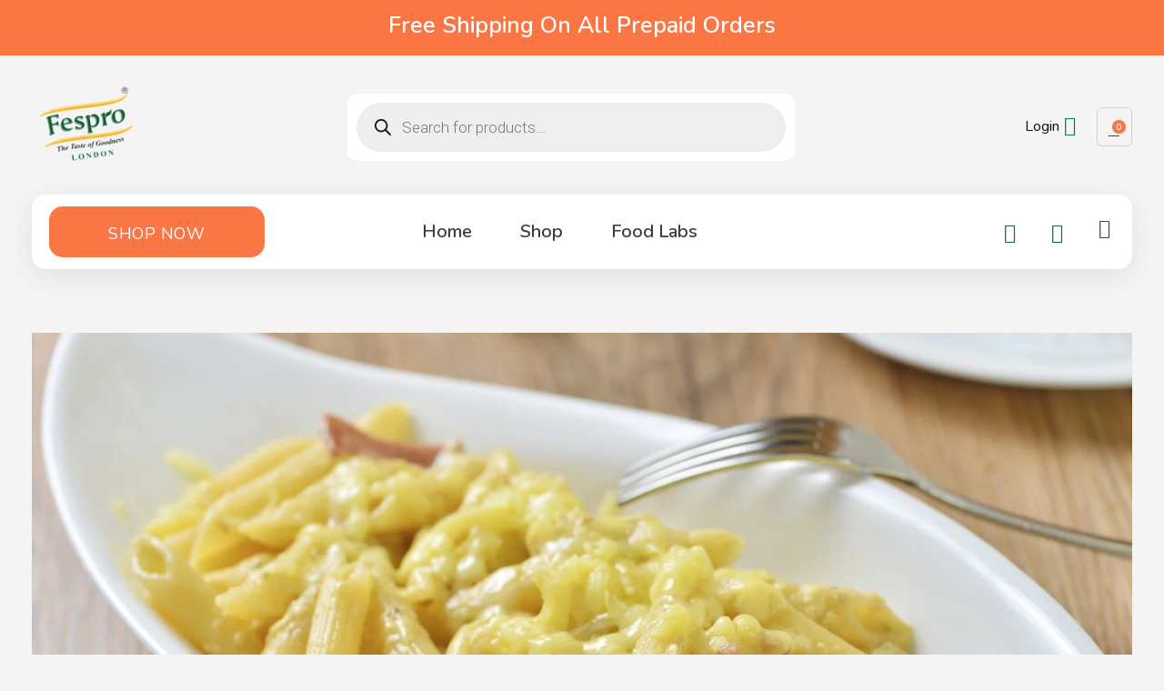

--- FILE ---
content_type: text/html; charset=UTF-8
request_url: https://fesprofoods.com/pasta-with-cheese-sauce/
body_size: 43577
content:
<!DOCTYPE html>
<!--[if IE 9 ]>   <html class="no-js oldie ie9 ie" lang="en-US" > <![endif]-->
<!--[if (gt IE 9)|!(IE)]><!--> <html class="no-js" lang="en-US" > <!--<![endif]-->
<head>
        <meta charset="UTF-8" >
        <meta http-equiv="X-UA-Compatible" content="IE=edge">
        <!-- devices setting -->
        <meta name="viewport"   content="initial-scale=1,user-scalable=no,width=device-width">

<!-- outputs by wp_head -->
<title>Baked Pasta with Cheese Sauce &#8211; Buy Fespro Instant Food Online &#8211; Fespro Foods</title>
<meta name='robots' content='max-image-preview:large' />
<script>window._wca = window._wca || [];</script>
<link rel='dns-prefetch' href='//stats.wp.com' />
<link rel='dns-prefetch' href='//www.googletagmanager.com' />
<link rel='dns-prefetch' href='//fonts.googleapis.com' />
<link rel='dns-prefetch' href='//c0.wp.com' />
<link rel="alternate" type="application/rss+xml" title="Buy Fespro Instant Food Online - Fespro Foods &raquo; Feed" href="https://fesprofoods.com/feed/" />
<link rel="alternate" type="application/rss+xml" title="Buy Fespro Instant Food Online - Fespro Foods &raquo; Comments Feed" href="https://fesprofoods.com/comments/feed/" />
<link rel="alternate" type="application/rss+xml" title="Buy Fespro Instant Food Online - Fespro Foods &raquo; Baked Pasta with Cheese Sauce Comments Feed" href="https://fesprofoods.com/pasta-with-cheese-sauce/feed/" />
<script>
window._wpemojiSettings = {"baseUrl":"https:\/\/s.w.org\/images\/core\/emoji\/14.0.0\/72x72\/","ext":".png","svgUrl":"https:\/\/s.w.org\/images\/core\/emoji\/14.0.0\/svg\/","svgExt":".svg","source":{"concatemoji":"https:\/\/fesprofoods.com\/wp-includes\/js\/wp-emoji-release.min.js?ver=6a275c7ab820fc746759274b59a2e26f"}};
/*! This file is auto-generated */
!function(i,n){var o,s,e;function c(e){try{var t={supportTests:e,timestamp:(new Date).valueOf()};sessionStorage.setItem(o,JSON.stringify(t))}catch(e){}}function p(e,t,n){e.clearRect(0,0,e.canvas.width,e.canvas.height),e.fillText(t,0,0);var t=new Uint32Array(e.getImageData(0,0,e.canvas.width,e.canvas.height).data),r=(e.clearRect(0,0,e.canvas.width,e.canvas.height),e.fillText(n,0,0),new Uint32Array(e.getImageData(0,0,e.canvas.width,e.canvas.height).data));return t.every(function(e,t){return e===r[t]})}function u(e,t,n){switch(t){case"flag":return n(e,"\ud83c\udff3\ufe0f\u200d\u26a7\ufe0f","\ud83c\udff3\ufe0f\u200b\u26a7\ufe0f")?!1:!n(e,"\ud83c\uddfa\ud83c\uddf3","\ud83c\uddfa\u200b\ud83c\uddf3")&&!n(e,"\ud83c\udff4\udb40\udc67\udb40\udc62\udb40\udc65\udb40\udc6e\udb40\udc67\udb40\udc7f","\ud83c\udff4\u200b\udb40\udc67\u200b\udb40\udc62\u200b\udb40\udc65\u200b\udb40\udc6e\u200b\udb40\udc67\u200b\udb40\udc7f");case"emoji":return!n(e,"\ud83e\udef1\ud83c\udffb\u200d\ud83e\udef2\ud83c\udfff","\ud83e\udef1\ud83c\udffb\u200b\ud83e\udef2\ud83c\udfff")}return!1}function f(e,t,n){var r="undefined"!=typeof WorkerGlobalScope&&self instanceof WorkerGlobalScope?new OffscreenCanvas(300,150):i.createElement("canvas"),a=r.getContext("2d",{willReadFrequently:!0}),o=(a.textBaseline="top",a.font="600 32px Arial",{});return e.forEach(function(e){o[e]=t(a,e,n)}),o}function t(e){var t=i.createElement("script");t.src=e,t.defer=!0,i.head.appendChild(t)}"undefined"!=typeof Promise&&(o="wpEmojiSettingsSupports",s=["flag","emoji"],n.supports={everything:!0,everythingExceptFlag:!0},e=new Promise(function(e){i.addEventListener("DOMContentLoaded",e,{once:!0})}),new Promise(function(t){var n=function(){try{var e=JSON.parse(sessionStorage.getItem(o));if("object"==typeof e&&"number"==typeof e.timestamp&&(new Date).valueOf()<e.timestamp+604800&&"object"==typeof e.supportTests)return e.supportTests}catch(e){}return null}();if(!n){if("undefined"!=typeof Worker&&"undefined"!=typeof OffscreenCanvas&&"undefined"!=typeof URL&&URL.createObjectURL&&"undefined"!=typeof Blob)try{var e="postMessage("+f.toString()+"("+[JSON.stringify(s),u.toString(),p.toString()].join(",")+"));",r=new Blob([e],{type:"text/javascript"}),a=new Worker(URL.createObjectURL(r),{name:"wpTestEmojiSupports"});return void(a.onmessage=function(e){c(n=e.data),a.terminate(),t(n)})}catch(e){}c(n=f(s,u,p))}t(n)}).then(function(e){for(var t in e)n.supports[t]=e[t],n.supports.everything=n.supports.everything&&n.supports[t],"flag"!==t&&(n.supports.everythingExceptFlag=n.supports.everythingExceptFlag&&n.supports[t]);n.supports.everythingExceptFlag=n.supports.everythingExceptFlag&&!n.supports.flag,n.DOMReady=!1,n.readyCallback=function(){n.DOMReady=!0}}).then(function(){return e}).then(function(){var e;n.supports.everything||(n.readyCallback(),(e=n.source||{}).concatemoji?t(e.concatemoji):e.wpemoji&&e.twemoji&&(t(e.twemoji),t(e.wpemoji)))}))}((window,document),window._wpemojiSettings);
</script>

<link rel='stylesheet' id='woocommerceproductsrevolution-vc-main-style-css' href='https://fesprofoods.com/wp-content/plugins/woocommerceproductsrevolutionelementor/assets/css/style.css?ver=6a275c7ab820fc746759274b59a2e26f' media='all' />
<style id='wp-emoji-styles-inline-css'>

	img.wp-smiley, img.emoji {
		display: inline !important;
		border: none !important;
		box-shadow: none !important;
		height: 1em !important;
		width: 1em !important;
		margin: 0 0.07em !important;
		vertical-align: -0.1em !important;
		background: none !important;
		padding: 0 !important;
	}
</style>
<link rel='stylesheet' id='wp-block-library-css' href='https://c0.wp.com/c/6.4.1/wp-includes/css/dist/block-library/style.min.css' media='all' />
<style id='wp-block-library-inline-css'>
.has-text-align-justify{text-align:justify;}
</style>
<link rel='stylesheet' id='mediaelement-css' href='https://c0.wp.com/c/6.4.1/wp-includes/js/mediaelement/mediaelementplayer-legacy.min.css' media='all' />
<link rel='stylesheet' id='wp-mediaelement-css' href='https://c0.wp.com/c/6.4.1/wp-includes/js/mediaelement/wp-mediaelement.min.css' media='all' />
<style id='jetpack-sharing-buttons-style-inline-css'>
.jetpack-sharing-buttons__services-list{display:flex;flex-direction:row;flex-wrap:wrap;gap:0;list-style-type:none;margin:5px;padding:0}.jetpack-sharing-buttons__services-list.has-small-icon-size{font-size:12px}.jetpack-sharing-buttons__services-list.has-normal-icon-size{font-size:16px}.jetpack-sharing-buttons__services-list.has-large-icon-size{font-size:24px}.jetpack-sharing-buttons__services-list.has-huge-icon-size{font-size:36px}@media print{.jetpack-sharing-buttons__services-list{display:none!important}}ul.jetpack-sharing-buttons__services-list.has-background{padding:1.25em 2.375em}
</style>
<style id='classic-theme-styles-inline-css'>
/*! This file is auto-generated */
.wp-block-button__link{color:#fff;background-color:#32373c;border-radius:9999px;box-shadow:none;text-decoration:none;padding:calc(.667em + 2px) calc(1.333em + 2px);font-size:1.125em}.wp-block-file__button{background:#32373c;color:#fff;text-decoration:none}
</style>
<style id='global-styles-inline-css'>
body{--wp--preset--color--black: #000000;--wp--preset--color--cyan-bluish-gray: #abb8c3;--wp--preset--color--white: #ffffff;--wp--preset--color--pale-pink: #f78da7;--wp--preset--color--vivid-red: #cf2e2e;--wp--preset--color--luminous-vivid-orange: #ff6900;--wp--preset--color--luminous-vivid-amber: #fcb900;--wp--preset--color--light-green-cyan: #7bdcb5;--wp--preset--color--vivid-green-cyan: #00d084;--wp--preset--color--pale-cyan-blue: #8ed1fc;--wp--preset--color--vivid-cyan-blue: #0693e3;--wp--preset--color--vivid-purple: #9b51e0;--wp--preset--gradient--vivid-cyan-blue-to-vivid-purple: linear-gradient(135deg,rgba(6,147,227,1) 0%,rgb(155,81,224) 100%);--wp--preset--gradient--light-green-cyan-to-vivid-green-cyan: linear-gradient(135deg,rgb(122,220,180) 0%,rgb(0,208,130) 100%);--wp--preset--gradient--luminous-vivid-amber-to-luminous-vivid-orange: linear-gradient(135deg,rgba(252,185,0,1) 0%,rgba(255,105,0,1) 100%);--wp--preset--gradient--luminous-vivid-orange-to-vivid-red: linear-gradient(135deg,rgba(255,105,0,1) 0%,rgb(207,46,46) 100%);--wp--preset--gradient--very-light-gray-to-cyan-bluish-gray: linear-gradient(135deg,rgb(238,238,238) 0%,rgb(169,184,195) 100%);--wp--preset--gradient--cool-to-warm-spectrum: linear-gradient(135deg,rgb(74,234,220) 0%,rgb(151,120,209) 20%,rgb(207,42,186) 40%,rgb(238,44,130) 60%,rgb(251,105,98) 80%,rgb(254,248,76) 100%);--wp--preset--gradient--blush-light-purple: linear-gradient(135deg,rgb(255,206,236) 0%,rgb(152,150,240) 100%);--wp--preset--gradient--blush-bordeaux: linear-gradient(135deg,rgb(254,205,165) 0%,rgb(254,45,45) 50%,rgb(107,0,62) 100%);--wp--preset--gradient--luminous-dusk: linear-gradient(135deg,rgb(255,203,112) 0%,rgb(199,81,192) 50%,rgb(65,88,208) 100%);--wp--preset--gradient--pale-ocean: linear-gradient(135deg,rgb(255,245,203) 0%,rgb(182,227,212) 50%,rgb(51,167,181) 100%);--wp--preset--gradient--electric-grass: linear-gradient(135deg,rgb(202,248,128) 0%,rgb(113,206,126) 100%);--wp--preset--gradient--midnight: linear-gradient(135deg,rgb(2,3,129) 0%,rgb(40,116,252) 100%);--wp--preset--font-size--small: 13px;--wp--preset--font-size--medium: 20px;--wp--preset--font-size--large: 36px;--wp--preset--font-size--x-large: 42px;--wp--preset--spacing--20: 0.44rem;--wp--preset--spacing--30: 0.67rem;--wp--preset--spacing--40: 1rem;--wp--preset--spacing--50: 1.5rem;--wp--preset--spacing--60: 2.25rem;--wp--preset--spacing--70: 3.38rem;--wp--preset--spacing--80: 5.06rem;--wp--preset--shadow--natural: 6px 6px 9px rgba(0, 0, 0, 0.2);--wp--preset--shadow--deep: 12px 12px 50px rgba(0, 0, 0, 0.4);--wp--preset--shadow--sharp: 6px 6px 0px rgba(0, 0, 0, 0.2);--wp--preset--shadow--outlined: 6px 6px 0px -3px rgba(255, 255, 255, 1), 6px 6px rgba(0, 0, 0, 1);--wp--preset--shadow--crisp: 6px 6px 0px rgba(0, 0, 0, 1);}:where(.is-layout-flex){gap: 0.5em;}:where(.is-layout-grid){gap: 0.5em;}body .is-layout-flow > .alignleft{float: left;margin-inline-start: 0;margin-inline-end: 2em;}body .is-layout-flow > .alignright{float: right;margin-inline-start: 2em;margin-inline-end: 0;}body .is-layout-flow > .aligncenter{margin-left: auto !important;margin-right: auto !important;}body .is-layout-constrained > .alignleft{float: left;margin-inline-start: 0;margin-inline-end: 2em;}body .is-layout-constrained > .alignright{float: right;margin-inline-start: 2em;margin-inline-end: 0;}body .is-layout-constrained > .aligncenter{margin-left: auto !important;margin-right: auto !important;}body .is-layout-constrained > :where(:not(.alignleft):not(.alignright):not(.alignfull)){max-width: var(--wp--style--global--content-size);margin-left: auto !important;margin-right: auto !important;}body .is-layout-constrained > .alignwide{max-width: var(--wp--style--global--wide-size);}body .is-layout-flex{display: flex;}body .is-layout-flex{flex-wrap: wrap;align-items: center;}body .is-layout-flex > *{margin: 0;}body .is-layout-grid{display: grid;}body .is-layout-grid > *{margin: 0;}:where(.wp-block-columns.is-layout-flex){gap: 2em;}:where(.wp-block-columns.is-layout-grid){gap: 2em;}:where(.wp-block-post-template.is-layout-flex){gap: 1.25em;}:where(.wp-block-post-template.is-layout-grid){gap: 1.25em;}.has-black-color{color: var(--wp--preset--color--black) !important;}.has-cyan-bluish-gray-color{color: var(--wp--preset--color--cyan-bluish-gray) !important;}.has-white-color{color: var(--wp--preset--color--white) !important;}.has-pale-pink-color{color: var(--wp--preset--color--pale-pink) !important;}.has-vivid-red-color{color: var(--wp--preset--color--vivid-red) !important;}.has-luminous-vivid-orange-color{color: var(--wp--preset--color--luminous-vivid-orange) !important;}.has-luminous-vivid-amber-color{color: var(--wp--preset--color--luminous-vivid-amber) !important;}.has-light-green-cyan-color{color: var(--wp--preset--color--light-green-cyan) !important;}.has-vivid-green-cyan-color{color: var(--wp--preset--color--vivid-green-cyan) !important;}.has-pale-cyan-blue-color{color: var(--wp--preset--color--pale-cyan-blue) !important;}.has-vivid-cyan-blue-color{color: var(--wp--preset--color--vivid-cyan-blue) !important;}.has-vivid-purple-color{color: var(--wp--preset--color--vivid-purple) !important;}.has-black-background-color{background-color: var(--wp--preset--color--black) !important;}.has-cyan-bluish-gray-background-color{background-color: var(--wp--preset--color--cyan-bluish-gray) !important;}.has-white-background-color{background-color: var(--wp--preset--color--white) !important;}.has-pale-pink-background-color{background-color: var(--wp--preset--color--pale-pink) !important;}.has-vivid-red-background-color{background-color: var(--wp--preset--color--vivid-red) !important;}.has-luminous-vivid-orange-background-color{background-color: var(--wp--preset--color--luminous-vivid-orange) !important;}.has-luminous-vivid-amber-background-color{background-color: var(--wp--preset--color--luminous-vivid-amber) !important;}.has-light-green-cyan-background-color{background-color: var(--wp--preset--color--light-green-cyan) !important;}.has-vivid-green-cyan-background-color{background-color: var(--wp--preset--color--vivid-green-cyan) !important;}.has-pale-cyan-blue-background-color{background-color: var(--wp--preset--color--pale-cyan-blue) !important;}.has-vivid-cyan-blue-background-color{background-color: var(--wp--preset--color--vivid-cyan-blue) !important;}.has-vivid-purple-background-color{background-color: var(--wp--preset--color--vivid-purple) !important;}.has-black-border-color{border-color: var(--wp--preset--color--black) !important;}.has-cyan-bluish-gray-border-color{border-color: var(--wp--preset--color--cyan-bluish-gray) !important;}.has-white-border-color{border-color: var(--wp--preset--color--white) !important;}.has-pale-pink-border-color{border-color: var(--wp--preset--color--pale-pink) !important;}.has-vivid-red-border-color{border-color: var(--wp--preset--color--vivid-red) !important;}.has-luminous-vivid-orange-border-color{border-color: var(--wp--preset--color--luminous-vivid-orange) !important;}.has-luminous-vivid-amber-border-color{border-color: var(--wp--preset--color--luminous-vivid-amber) !important;}.has-light-green-cyan-border-color{border-color: var(--wp--preset--color--light-green-cyan) !important;}.has-vivid-green-cyan-border-color{border-color: var(--wp--preset--color--vivid-green-cyan) !important;}.has-pale-cyan-blue-border-color{border-color: var(--wp--preset--color--pale-cyan-blue) !important;}.has-vivid-cyan-blue-border-color{border-color: var(--wp--preset--color--vivid-cyan-blue) !important;}.has-vivid-purple-border-color{border-color: var(--wp--preset--color--vivid-purple) !important;}.has-vivid-cyan-blue-to-vivid-purple-gradient-background{background: var(--wp--preset--gradient--vivid-cyan-blue-to-vivid-purple) !important;}.has-light-green-cyan-to-vivid-green-cyan-gradient-background{background: var(--wp--preset--gradient--light-green-cyan-to-vivid-green-cyan) !important;}.has-luminous-vivid-amber-to-luminous-vivid-orange-gradient-background{background: var(--wp--preset--gradient--luminous-vivid-amber-to-luminous-vivid-orange) !important;}.has-luminous-vivid-orange-to-vivid-red-gradient-background{background: var(--wp--preset--gradient--luminous-vivid-orange-to-vivid-red) !important;}.has-very-light-gray-to-cyan-bluish-gray-gradient-background{background: var(--wp--preset--gradient--very-light-gray-to-cyan-bluish-gray) !important;}.has-cool-to-warm-spectrum-gradient-background{background: var(--wp--preset--gradient--cool-to-warm-spectrum) !important;}.has-blush-light-purple-gradient-background{background: var(--wp--preset--gradient--blush-light-purple) !important;}.has-blush-bordeaux-gradient-background{background: var(--wp--preset--gradient--blush-bordeaux) !important;}.has-luminous-dusk-gradient-background{background: var(--wp--preset--gradient--luminous-dusk) !important;}.has-pale-ocean-gradient-background{background: var(--wp--preset--gradient--pale-ocean) !important;}.has-electric-grass-gradient-background{background: var(--wp--preset--gradient--electric-grass) !important;}.has-midnight-gradient-background{background: var(--wp--preset--gradient--midnight) !important;}.has-small-font-size{font-size: var(--wp--preset--font-size--small) !important;}.has-medium-font-size{font-size: var(--wp--preset--font-size--medium) !important;}.has-large-font-size{font-size: var(--wp--preset--font-size--large) !important;}.has-x-large-font-size{font-size: var(--wp--preset--font-size--x-large) !important;}
.wp-block-navigation a:where(:not(.wp-element-button)){color: inherit;}
:where(.wp-block-post-template.is-layout-flex){gap: 1.25em;}:where(.wp-block-post-template.is-layout-grid){gap: 1.25em;}
:where(.wp-block-columns.is-layout-flex){gap: 2em;}:where(.wp-block-columns.is-layout-grid){gap: 2em;}
.wp-block-pullquote{font-size: 1.5em;line-height: 1.6;}
</style>
<link rel='stylesheet' id='auxin-base-css' href='https://fesprofoods.com/wp-content/themes/phlox-pro/css/base.css?ver=5.14.0' media='all' />
<link rel='stylesheet' id='auxin-main-css' href='https://fesprofoods.com/wp-content/themes/phlox-pro/css/main.css?ver=5.14.0' media='all' />
<link rel='stylesheet' id='auxin-shop-css' href='https://fesprofoods.com/wp-content/themes/phlox-pro/css/shop.css?ver=1.8.7' media='all' />
<style id='woocommerce-inline-inline-css'>
.woocommerce form .form-row .required { visibility: visible; }
</style>
<link rel='stylesheet' id='wp-ulike-css' href='https://fesprofoods.com/wp-content/plugins/wp-ulike/assets/css/wp-ulike.min.css?ver=4.6.9' media='all' />
<link rel='stylesheet' id='dgwt-wcas-style-css' href='https://fesprofoods.com/wp-content/plugins/ajax-search-for-woocommerce/assets/css/style.min.css?ver=1.27.0' media='all' />
<link rel='stylesheet' id='dashicons-css' href='https://c0.wp.com/c/6.4.1/wp-includes/css/dashicons.min.css' media='all' />
<link rel='stylesheet' id='xoo-ml-style-css' href='https://fesprofoods.com/wp-content/plugins/mobile-login-woocommerce/library/select2/select2.css?ver=2.4' media='all' />
<link rel='stylesheet' id='auxin-front-icon-css' href='https://fesprofoods.com/wp-content/themes/phlox-pro/css/auxin-icon.css?ver=5.14.0' media='all' />
<link rel='stylesheet' id='auxin-fonts-google-css' href='//fonts.googleapis.com/css?family=Nunito%3A200%2C200italic%2C300%2C300italic%2Cregular%2Citalic%2C600%2C600italic%2C700%2C700italic%2C800%2C800italic%2C900%2C900italic&#038;ver=5.8' media='all' />
<link rel='stylesheet' id='auxin-custom-css' href='https://fesprofoods.com/wp-content/uploads/phlox-pro/custom.css?ver=5.8' media='all' />
<link rel='stylesheet' id='auxin-go-pricing-css' href='https://fesprofoods.com/wp-content/themes/phlox-pro/css/go-pricing.css?ver=5.14.0' media='all' />
<link rel='stylesheet' id='auxin-elementor-base-css' href='https://fesprofoods.com/wp-content/themes/phlox-pro/css/other/elementor.css?ver=5.14.0' media='all' />
<link rel='stylesheet' id='elementor-frontend-css' href='https://fesprofoods.com/wp-content/plugins/elementor/assets/css/frontend.min.css?ver=3.19.2' media='all' />
<link rel='stylesheet' id='elementor-post-88-css' href='https://fesprofoods.com/wp-content/uploads/elementor/css/post-88.css?ver=1707378485' media='all' />
<link rel='stylesheet' id='elementor-post-71-css' href='https://fesprofoods.com/wp-content/uploads/elementor/css/post-71.css?ver=1707378485' media='all' />
<link rel='stylesheet' id='eael-general-css' href='https://fesprofoods.com/wp-content/plugins/essential-addons-for-elementor-lite/assets/front-end/css/view/general.min.css?ver=5.9.8' media='all' />
<link rel='stylesheet' id='elementor-icons-shared-0-css' href='https://fesprofoods.com/wp-content/plugins/elementor/assets/lib/font-awesome/css/fontawesome.min.css?ver=5.15.3' media='all' />
<link rel='stylesheet' id='elementor-icons-fa-brands-css' href='https://fesprofoods.com/wp-content/plugins/elementor/assets/lib/font-awesome/css/brands.min.css?ver=5.15.3' media='all' />
<script async src="https://fesprofoods.com/wp-content/plugins/burst-statistics/helpers/timeme/timeme.min.js?ver=1.5.5.1" id="burst-timeme-js"></script>
<script id="burst-js-extra">
var burst = {"url":"https:\/\/fesprofoods.com\/wp-content\/plugins\/burst-statistics\/endpoint.php","page_id":"1","cookie_retention_days":"30","beacon_url":"https:\/\/fesprofoods.com\/wp-content\/plugins\/burst-statistics\/endpoint.php","options":{"beacon_enabled":1,"enable_cookieless_tracking":0,"enable_turbo_mode":0,"do_not_track":0},"goals":[],"goals_script_url":"https:\/\/fesprofoods.com\/wp-content\/plugins\/burst-statistics\/\/assets\/js\/build\/burst-goals.js?v=1.5.5.1"};
</script>
<script async src="https://fesprofoods.com/wp-content/plugins/burst-statistics/assets/js/build/burst.min.js?ver=1.5.5.1" id="burst-js"></script>
<script src="https://c0.wp.com/c/6.4.1/wp-includes/js/jquery/jquery.min.js" id="jquery-core-js"></script>
<script src="https://c0.wp.com/c/6.4.1/wp-includes/js/jquery/jquery-migrate.min.js" id="jquery-migrate-js"></script>
<script src="https://fesprofoods.com/wp-content/plugins/mobile-login-woocommerce/library/select2/select2.js?ver=4.1" id="select2-js" defer data-wp-strategy="defer"></script>
<script src="https://fesprofoods.com/wp-content/plugins/auxin-pro-tools/admin/assets/js/elementor/widgets.js?ver=1.7.5" id="auxin-elementor-pro-widgets-js"></script>
<script src="https://c0.wp.com/p/woocommerce/8.3.3/assets/js/jquery-blockui/jquery.blockUI.min.js" id="jquery-blockui-js" defer data-wp-strategy="defer"></script>
<script id="wc-add-to-cart-js-extra">
var wc_add_to_cart_params = {"ajax_url":"\/wp-admin\/admin-ajax.php","wc_ajax_url":"\/?wc-ajax=%%endpoint%%","i18n_view_cart":"View cart","cart_url":"https:\/\/fesprofoods.com\/cart\/","is_cart":"","cart_redirect_after_add":"no"};
</script>
<script src="https://c0.wp.com/p/woocommerce/8.3.3/assets/js/frontend/add-to-cart.min.js" id="wc-add-to-cart-js" defer data-wp-strategy="defer"></script>
<script src="https://c0.wp.com/p/woocommerce/8.3.3/assets/js/js-cookie/js.cookie.min.js" id="js-cookie-js" defer data-wp-strategy="defer"></script>
<script id="woocommerce-js-extra">
var woocommerce_params = {"ajax_url":"\/wp-admin\/admin-ajax.php","wc_ajax_url":"\/?wc-ajax=%%endpoint%%"};
</script>
<script src="https://c0.wp.com/p/woocommerce/8.3.3/assets/js/frontend/woocommerce.min.js" id="woocommerce-js" defer data-wp-strategy="defer"></script>
<script src="https://stats.wp.com/s-202604.js" id="woocommerce-analytics-js" defer data-wp-strategy="defer"></script>
<script id="auxin-modernizr-js-extra">
var auxin = {"ajax_url":"https:\/\/fesprofoods.com\/wp-admin\/admin-ajax.php","is_rtl":"","is_reponsive":"1","is_framed":"","frame_width":"20","wpml_lang":"en","uploadbaseurl":"https:\/\/fesprofoods.com\/wp-content\/uploads","nonce":"5541510a89"};
</script>
<script id="auxin-modernizr-js-before">
/* < ![CDATA[ */
function auxinNS(n){for(var e=n.split("."),a=window,i="",r=e.length,t=0;r>t;t++)"window"!=e[t]&&(i=e[t],a[i]=a[i]||{},a=a[i]);return a;}
/* ]]> */
</script>
<script src="https://fesprofoods.com/wp-content/themes/phlox-pro/js/solo/modernizr-custom.min.js?ver=5.14.0" id="auxin-modernizr-js"></script>

<!-- Google Analytics snippet added by Site Kit -->
<script src="https://www.googletagmanager.com/gtag/js?id=G-6L10N0WD5Y" id="google_gtagjs-js" async></script>
<script id="google_gtagjs-js-after">
window.dataLayer = window.dataLayer || [];function gtag(){dataLayer.push(arguments);}
gtag('set', 'linker', {"domains":["fesprofoods.com"]} );
gtag("js", new Date());
gtag("set", "developer_id.dZTNiMT", true);
gtag("config", "G-6L10N0WD5Y");
</script>

<!-- End Google Analytics snippet added by Site Kit -->
<link rel="https://api.w.org/" href="https://fesprofoods.com/wp-json/" /><link rel="alternate" type="application/json" href="https://fesprofoods.com/wp-json/wp/v2/posts/1" /><link rel="EditURI" type="application/rsd+xml" title="RSD" href="https://fesprofoods.com/xmlrpc.php?rsd" />
<link rel="canonical" href="https://fesprofoods.com/pasta-with-cheese-sauce/" />
<link rel="alternate" type="application/json+oembed" href="https://fesprofoods.com/wp-json/oembed/1.0/embed?url=https%3A%2F%2Ffesprofoods.com%2Fpasta-with-cheese-sauce%2F" />
<link rel="alternate" type="text/xml+oembed" href="https://fesprofoods.com/wp-json/oembed/1.0/embed?url=https%3A%2F%2Ffesprofoods.com%2Fpasta-with-cheese-sauce%2F&#038;format=xml" />
    <meta name="title"       content="Baked Pasta with Cheese Sauce" />
    <meta name="description" content="Ingredients Fespro Pasta (uncooked) &#8211; 2 cups Processed Cheese – 1 cup, grated Milk– 2 cups Bread crumbs – 1 cup (made by grinding 2 slices of bread in mixer) Parmesan cheese – approx 4-5 tsp, grated Melted butter– 2 tbsp Garlic – 3 cloves, finely chopped Salt – 1 tsp or to taste Olive [&hellip;]" />
        <link rel="image_src"    href="https://fesprofoods.com/wp-content/uploads/2020/06/food-photography-2358902_1280-90x90.jpg" />
    <meta name="generator" content="Site Kit by Google 1.119.0" /><script id='pixel-script-poptin' src='https://cdn.popt.in/pixel.js?id=9b68d62ab2ae9' async='true'></script> 	<style>img#wpstats{display:none}</style>
				<style>
			.dgwt-wcas-ico-magnifier,.dgwt-wcas-ico-magnifier-handler{max-width:20px}.dgwt-wcas-search-wrapp{max-width:600px}		</style>
		<!-- Chrome, Firefox OS and Opera -->
<meta name="theme-color" content="#1bb0ce" />
<!-- Windows Phone -->
<meta name="msapplication-navbutton-color" content="#1bb0ce" />
<!-- iOS Safari -->
<meta name="apple-mobile-web-app-capable" content="yes">
<meta name="apple-mobile-web-app-status-bar-style" content="black-translucent">

<!-- pingback -->
<link rel="pingback" href="https://fesprofoods.com/xmlrpc.php">
	<noscript><style>.woocommerce-product-gallery{ opacity: 1 !important; }</style></noscript>
	<meta name="generator" content="Elementor 3.19.2; features: e_optimized_assets_loading, additional_custom_breakpoints, block_editor_assets_optimize, e_image_loading_optimization; settings: css_print_method-external, google_font-enabled, font_display-auto">
<link rel="icon" href="https://fesprofoods.com/wp-content/uploads/2022/07/fespro-london-1-100x100.png" sizes="32x32" />
<link rel="icon" href="https://fesprofoods.com/wp-content/uploads/2022/07/fespro-london-1.png" sizes="192x192" />
<link rel="apple-touch-icon" href="https://fesprofoods.com/wp-content/uploads/2022/07/fespro-london-1.png" />
<meta name="msapplication-TileImage" content="https://fesprofoods.com/wp-content/uploads/2022/07/fespro-london-1.png" />
		<style id="wp-custom-css">
			/* Shop-Page */
.aux-shop-archive .product .price ins{
    background-color: transparent;
}
.aux-shop-archive .auxshp-wishlist-wrapper, .single-product .auxshp-wishlist{
    height: 33px;
}

.aux-shop-archive .product .auxshp-meta-terms a{
    font-weight: 400;
    font-size: 16px;
    font-style: normal;
    color: #101010b5;
    letter-spacing: 0.48px;
}

 .aux-tooltip-socials-wrapper{
    left: 0px!important;
}
.aux-rating-box.aux-star-rating:before, .aux-rating-box.aux-star-rating .aux-star-rating-avg:before{
    color: var( --e-global-color-secondary );
	  font-size: 18px;
}
.aux-shop-archive .product img{
    border-radius: 15px;
}
.aux-shop-archive .auxshp-entry-main{
    display: flex;
    flex-direction: column;
}
.aux-shop-archive .loop-meta-wrapper{
    order: 1;
}
.aux-shop-archive .auxshp-label{
    order: 2;
}
.aux-shop-archive .aux-star-rating{
    order: 3;
	  margin-top: 11px;
}
.aux-shop-archive .price{
    order: 4;
	  margin-top: 12px;
}
.aux-shop-archive .loop-tools-wrapper{
    order: 5;
}
.aux-shop-archive .auxshp-entry-main{
    margin-top: 9px;
}
.aux-shop-archive .products-loop .auxshp-loop-title{
    margin-top: -4px;
}
.aux-shop-archive .product .button span{
    display:none;
}
.auxicon-handbag:before{
    content: "\`";
	  color: var( --e-global-color-text );
    font-size: 30px;
}
.aux-shop-archive .products-loop .loop-tools-wrapper {
    background: linear-gradient(180deg, var( --e-global-color-secondary ) 17%, var( --e-global-color-91cfb23 ) 100%);
    border-top: none;
}
.aux-shop-archive .auxicon-eye-1:before{
    color: var( --e-global-color-text );
	  font-size: 20px;
}
.aux-shop-archive .aux-product-tools{
    display: flex!important;
    justify-content: center;
    align-items: center;
    flex-direction: column!important;
}
.aux-shop-archive .loop-tools-wrapper{
    width: 57px;
    height: 113px;
    border-radius: 10px;
	    position: absolute;
    top: -182px;
    right: 22px;
	  opacity:0;
	  transition: all 150ms ease-out;
}
.aux-shop-archive  .aux-shop-quicklook-wrapper{ 
   margin-right: 0!important;
}
.aux-shop-archive  .aux-ajax-add-to-cart{ 
   padding: 18px 0px 12px!important;
}
.aux-shop-archive  .auxshp-wishlist-wrapper{
    margin-bottom: 9px;
}
.aux-shop-archive  .auxshp-entry-main{
    position: relative;
}
.aux-shop-archive  .product:hover .loop-tools-wrapper{
    opacity:1;
}
.aux-shop-archive .product .onsale{
    background-color:linear-gradient(180deg, var( --e-global-color-secondary ) 17%, var( --e-global-color-91cfb23 ) 100%);
    border-radius: 7px;
    height: 34px;
    width: 67px;
    left: 35px;
}
.aux-shop-archive .search-field{
    border-color: #00000015;
    border-radius: 15px;
	  outline: none;
}
.aux-shop-archive .woocommerce-product-search button{
    background: linear-gradient(180deg, var( --e-global-color-secondary )  17%, var( --e-global-color-91cfb23 ) 100%);
    border-radius: 15px;
    margin-top: 11px;
	  font-size: 16px;
    font-weight: 400;
}
.aux-shop-archive .widget_product_search .search-field::placeholder {
    color: #007d569c!important;
	  font-weight: 400;
    font-size: 16px;
}
.aux-shop-archive .woocommerce-product-search button:before{
    content: "\e1f1";
    font-family: "auxin-front" !important;
    font-size: 24px;
    position: absolute;
    right: 37%;
    top: 32%;
}
.aux-shop-archive .price_slider_amount button .aux-overlay{
   display:none;
}

.widget_product_search button[type="submit"]{
  padding: 20px 57px 20px 27px;	
}
.aux-shop-archive .woocommerce-product-search button{
    transition: all 300ms ease-out;
}
.aux-shop-archive .woocommerce-product-search button:hover{
	background: var( --e-global-color-91a7bf3 )!important;
	    transition: all 300ms ease-out;
}
.widget_product_search .widget-title, .aux-sidebar .widget-title{
    border-bottom: none;
    margin-bottom: 17px;
}
.widget_product_search .widget-title:after, .aux-sidebar .widget_price_filter .widget-title:after,  .widget_product_categories .widget-title:after{
    content: "";
    height: 3px;
    width: 120px;
    position: absolute;
    left: 115px;
    background: linear-gradient(270deg, rgba(255,255,255,0) 17%, var( --e-global-color-secondary ) 100%);
    border-radius: 3px;
}
.aux-sidebar .widget_price_filter .widget-title:after{
    left: 195px;
}
.entry-summary .auxicon-share-2{
    margin-left: 15px!important;
}
.widget_price_filter .ui-slider .ui-slider-handle{
    background: linear-gradient(180deg, var( --e-global-color-secondary ) 17%, var( --e-global-color-91cfb23 ) 100%);
    border:1px solid var( --e-global-color-secondary );
}
.aux-sidebar .ui-slider-range{
    background-color: var( --e-global-color-secondary )!important;
	  height: 6px!important;
}
.widget_price_filter .price_slider_wrapper .ui-widget-content{
    background-color: #E8E8E8!important;
	  margin-right: 0;
}
.widget_price_filter .price_slider_amount .aux-button{
    width: 128px;
    border-radius: 15px;
    background-color: var( --e-global-color-accent )!important;
    box-shadow: none;
	  color: var( --e-global-color-text );
	  font-size:15px;
	  font-weight:500;
	  padding: 15px;	
}
.widget_price_filter .price_slider_amount .aux-button:hover{
	  background: var( --e-global-color-91a7bf3 )!important;
}
.woocommerce .widget_price_filter{
    padding-right: 13px!important;
}
.widget_price_filter .price_slider{
    margin-bottom: 31px;
}
.widget_product_categories .widget-title:after{
   left: 140px;
}
.aux-sidebar ul li a {
    color: #101010;
    font-weight: 400;
    text-decoration: none;
    font-size: 16px;
}
.aux-shop-archive .product-categories .cat-item, .aux-shop-archive .widget-container ul li {
    display: flex;
    justify-content: space-between;
    padding: 11px 8px 11px 46px;
}
.aux-shop-archive .sidebar-content li a {
    position: relative;
}
.aux-shop-archive .sidebar-content li a:after {
    content: '';
    width: 26px;
    height: 26px;
    top: -1px;
    left: -38px;
    position: absolute;
    background: #DEDEDE;
    border-radius: 7px;
}
.aux-shop-archive .wc-layered-nav-term.chosen a:after, .aux-shop-archive .cat-item.current-cat a:after{
    background: linear-gradient(180deg, var( --e-global-color-secondary ) 17%, var( --e-global-color-91cfb23 ) 100%);
}
.aux-shop-archive .cat-item{
    border-bottom: 1px solid #70707029;
}
.aux-shop-archive .cat-item:last-child{
	border:none;
}
@media only screen and (min-width: 767px) {
.aux-shop-archive .aux-container{
    display: flex;
    flex-direction: row-reverse;
	  padding-left:3%!important;
    padding-top: 75px;
	    margin-bottom: -40px;
}
.aux-shop-archive .aux-wrapper{
    background: linear-gradient(360deg, rgba(244,244,244,1) 58%, rgba(244,244,244,1) 86%, rgba(255,255,255,1) 100%);}
.aux-shop-archive .aux-primary{
    flex-basis: 74%;
}
.aux-sidebar-style-border.left-sidebar .aux-sidebar-primary{
    flex-basis: 26%;
	  border-right: none;
	
}
}
.aux-shop-archive .aux-wrapper{
    margin-top: -41px!important;
    padding-top: 45px!important;
}
.aux-sidebar .sidebar-inner{
    background-color: var( --e-global-color-text );
    border-radius: 15px;
	  padding: 3.4375em 1.875em 4px;
}
.aux-shop-archive .woocommerce-ordering{
    float: right!important;
    background: linear-gradient(180deg, var( --e-global-color-secondary ) 17%, var( --e-global-color-91cfb23 ) 100%);
    padding: 14px 46px 14px 27px;
	  border-radius:15px;
}
.aux-shop-archive .aux-filters.aux-dropdown-filter .aux-filter-by, .aux-shop-archive .aux-filters .aux-filter-name{
    font-weight: 400;
    font-size: 16px;
    cursor: pointer;
    letter-spacing: -0.48px;
    color: var( --e-global-color-text )!important;
}
.aux-shop-archive .aux-filters.aux-dropdown-filter .aux-filter-by{
	   color: #ffffffc4!important;
}
.aux-filters .aux-filter-by:after {
    content: " \e1fe";
    font-family: "auxin-front" !important;
    font-size: 13px;
    position: absolute;
    top: 35%;
    right: 20px;
	  color: var( --e-global-color-text );
}
.aux-shop-archive .content .aux-filters {	
    position: relative;
	  box-shadow: 0 3px 35px #00000017;
}
.aux-shop-archive .aux-filter-item{
	position:relative!important;
}
.aux-shop-archive .woocommerce-ordering{
   margin-top: -59px;
}
.aux-shop-archive .products-loop {
    margin-top: 0!important;
}

.aux-shop-archive .aux-filter-item a:after{
    content: '';
    width: 19px;
    height: 19px;
    position: absolute;
    background: transparent;
    border: 1px solid #1525423b;
    border-radius: 5px;
    right: -11px;
    top: 6px;
}
.aux-shop-archive .woocommerce-ordering ul{
	 top: 37px;
   border-radius: 0px 0px 10px 10px;
   padding: 25px 0 18px!important;
	 width: 100%;
}
.aux-filters.aux-dropdown-filter li{
    margin:0px 38px 0px 16px;
}
.aux-shop-archive ul .aux-filter-item a{
   padding: 0px 60px 0px 15px;
}
.aux-filters.aux-dropdown-filter li:hover {
    background: transparent;
}
.aux-filters.aux-dropdown-filter li:hover  a {
    color:var( --e-global-color-primary );
	  font-weight:bold!important;
}
.aux-shop-archive  ul .aux-filter-item a span {
    font-size: 16px;
    font-weight: 400;
    text-transform: capitalize;
}
.aux-filters.aux-dropdown-filter li:hover a span, .aux-filter-item[selected] span{
	   font-weight:bold!important;
}
.aux-shop-archive .aux-filter-item:hover a:after, .aux-filter-item[selected] a:after{
	  background-color:var( --e-global-color-secondary );
	border-color:var( --e-global-color-secondary );
}
.aux-shop-archive .products-loop{
    margin-top: 61px;
}
.post-type-archive-product  .page-title-section .page-header, .tax-product_cat .page-title-section .page-header{
    display: block;
    position: absolute;
    top:36px;
    left: calc( 50% + -350px );
	   border-bottom: none;
}
.tax-product_cat .aux-primary {
    padding-top: 0;
}
.aux-breadcrumbs{
	position:relative;
	display:block;
}
 .aux-breadcrumbs:after{
    content: "";
    height: 3px;
    width: 35%;
    top: 16px;
    position: absolute;
    left: auto;
    background: linear-gradient(270deg, rgba(255,255,255,0) 17%, var( --e-global-color-secondary ) 100%);
    border-radius: 3px;
}
.post-type-archive-product .page-header .aux-container, .tax-product_cat .page-header .aux-container{
    margin-left: 0!important;
}
.aux-pagination li.page.active .page-numbers, .aux-pagination.aux-no-border li a:hover{
    background: linear-gradient(180deg, var( --e-global-color-secondary ) 17%, var( --e-global-color-91cfb23 ) 100%);
    border-color: var( --e-global-color-secondary )!important;
    border-radius: 4px!important;	
}
.aux-pagination li:hover .page-numbers{
	  color:var( --e-global-color-text )!important;
}
.aux-shop-archive  .aux-pagination li.next a::after, .aux-pagination li.next a::before, .aux-pagination li.prev a::after, .aux-shop-archive .aux-pagination li.prev a::before{
    width: 11px;
    height: 10px;
   background-position: 3px 0;
background-image: url("data:image/svg+xml,%3Csvg xmlns='http://www.w3.org/2000/svg' width='5.893' height='9.665' viewBox='0 0 5.893 9.665'%3E%3Cpath id='arrow-right' d='M0,0,3.772,3.772,0,7.544' transform='translate(1.061 1.061)' fill='none' stroke='%2320242e' stroke-linecap='round' stroke-width='1.5'/%3E%3C/svg%3E%0A");
}
.aux-shop-archive  .aux-pagination li.prev a::after{
	background-image: url("data:image/svg+xml,%3Csvg xmlns='http://www.w3.org/2000/svg' width='5.893' height='9.665' viewBox='0 0 5.893 9.665'%3E%3Cpath id='arrow-left' d='M3.772,0,0,3.772,3.772,7.544' transform='translate(1.061 1.061)' fill='none' stroke='%23000' stroke-linecap='round' stroke-width='1.5'/%3E%3C/svg%3E%0A");

}
.aux-pagination li.next a::before{
background-image: url("data:image/svg+xml,%3Csvg xmlns='http://www.w3.org/2000/svg' width='5.893' height='9.665' viewBox='0 0 5.893 9.665'%3E%3Cpath id='arrow-right' d='M0,0,3.772,3.772,0,7.544' transform='translate(1.061 1.061)' fill='none' stroke='%23fff' stroke-linecap='round' stroke-width='1.5'/%3E%3C/svg%3E%0A");
}
.aux-shop-archive .aux-pagination li.prev a::before{
background-image: url("data:image/svg+xml,%3Csvg xmlns='http://www.w3.org/2000/svg' width='5.893' height='9.665' viewBox='0 0 5.893 9.665'%3E%3Cpath id='arrow-left' d='M3.772,0,0,3.772,3.772,7.544' transform='translate(1.061 1.061)' fill='none' stroke='%23fff' stroke-linecap='round' stroke-width='1.5'/%3E%3C/svg%3E%0A");
}
.aux-pagination .pagination{
    text-align: center;
    justify-content: center;
    align-items: center;
    display: flex;
    margin: 96px;
}

@media only screen and (max-width: 1634px) {
.post-type-archive-product  .page-title-section .page-header{
   left: calc( 50% + -23%);
}
}
@media only screen and (max-width: 1232px)and (min-width: 767px) {
.aux-shop-archive .aux-container{
    display: flex;
    flex-direction: row-reverse;
}
.aux-shop-archive .aux-sidebar-primary {
    flex-basis: 33%!important;
}
.aux-shop-archive  .aux-primary {
    flex-basis: 68%!important;
}
.post-type-archive-product .page-title-section .page-header, .tax-product_cat  .page-header  {
    left: calc( 50% + -17%);
}
.aux-breadcrumbs:after{
    width: 22%;
}
}
@media only screen and (max-width: 974px)and (min-width: 767px) {
.aux-shop-archive .aux-sidebar-primary {
    flex-basis: 36%!important;
}
.aux-shop-archive  .aux-primary {
    flex-basis: 64%!important;
}
.aux-sidebar .widget_price_filter .widget-title:after {
    left: 156px;
}
.widget_product_categories .widget-title:after, .widget_product_search .widget-title:after{
    left: 120px;
}
.post-type-archive-product .page-title-section .page-header, .tax-product_cat  .page-header  {
    left: calc( 50% + -14%);
}
}
@media only screen and (max-width: 1051px)and (min-width: 767px) {
.aux-shop-archive .woocommerce-product-search button:before{
    right: 21%;
}
}

@media only screen and (max-width: 990px){
.aux-shop-archive .products-loop {
    margin-top: 95px;
}
.aux-filters.aux-dropdown-filter.aux-right {
    justify-content: flex-start;
}
.aux-shop-archive .content .aux-filters{
    width: 100%;
    margin-top: 0px;
    margin-bottom:44px;
}
}

@media only screen and (max-width: 767px){
.aux-shop-archive .aux-fold{
    margin-top: 65px;
}
.aux-shop-archive .products-loop {
    margin-top: 214px;
}
.post-type-archive-product .page-title-section .page-header, .tax-product_cat .page-title-section .page-header {
    left: calc( 0% + -0%);
	top: 6px;
}
.aux-shop-archive .product img{
    width: 100%;
}
.aux-resp .aux-sidebar .sidebar-inner {
    padding-right: 7%;
    padding-left: 7%;
    margin-bottom: 50px;
}
.aux-shop-archive .widget-title{
    text-align: left;
}
}
/* Single-Product */
.single-product .woocommerce-review-link{
   display:none;
}
.woocommerce-page .price ins{
   background-color: transparent;
}
.single-product .cart .auxshp-add-to-cart {
    padding: 11px 46px 11px;
    border-radius: 10px;
    background-color: var( --e-global-color-accent );
    text-shadow: none;
	  box-shadow: 0 8px 30px #FB764580;
}
.single-product .cart .auxshp-add-to-cart .aux-overlay:after{
	 display:none;
} 
.single-product .cart .auxshp-add-to-cart:hover{
	    background-color: var( --e-global-color-91a7bf3 );
	box-shadow: 0 8px 30px #00000061;
}
.quantity .ui-spinner-button.ui-spinner-down:after {
    content: "-";
    font-size: 25px;
    line-height: 22px;
    font-weight: 400;
    color: var( --e-global-color-378be579 );
}
.aux-shop-quicklook-modal .aux-number .ui-button{
    right: 12px;
}
.aux-shop-quicklook-modal .aux-quicklook-summary .auxshp-add-to-cart{
    background: linear-gradient( 
180deg
 , var( --e-global-color-secondary ) 17%, var( --e-global-color-91cfb23 ) 100%);
    padding: 15px 35px;
    border-radius: 25px;
}
.tax-product_cat .aux-container{
    margin-bottom: 71px;
}
.single-product .ui-spinner-down{
		right: auto;
    left: 11px;
    top: 23%;
}
.single-product .quantity:after {
    content: "Quantity:";
    color: var( --e-global-color-text );
    position: absolute;
    left: -78px;
    top: 10px;
}
.quantity .ui-spinner-button.ui-spinner-up:after {
    content: "+";
    font-size: 20px;
    font-weight: 400;
    color: var( --e-global-color-378be579 );
}
.single-product .quantity, .woocommerce-page .quantity input.aux-number {
    width: 157px;
    border-radius: 10px;
    height: 45px;
    border: none;
}
.single-product .quantity input.aux-number {
    outline: 0!important;
}
.single-product .quantity input.aux-number {
    font-size: 18px;
    font-weight: bold;
    padding: 0;
    text-align: center;
	  color:var( --e-global-color-accent );
}
.single-product .widget-inner .woocommerce-Tabs-panel--description{
    margin-bottom: 40px;
}
.single-product  .quantity .ui-spinner-up  {
    right: 11px;
    top: -1px!important;
}
.aux-card-dropdown .aux-card-final-amount{
    border-top: 1px solid #7070703d;
    border-bottom: 1px solid #7070703d;
    padding: 25px 21px 25px!important;
    margin-bottom: 25px;
    text-align: center;
    justify-content: center;
    display: flex;
}
.aux-cart-wrapper.aux-offcart-content .aux-inline-card-checkout{
    background-color: transparent;
    padding-top: 0;
    border-top: none;
}
.aux-card-box .aux-card-item-img img{
    width: 72px!important;
    height: 78px!important;
    border-radius: 5px!important;
    box-shadow: 0 3px 30px #00000024;
}
.aux-card-box .aux-card-item-details h3{
    color: var( --e-global-color-primary )!important;
    font-size: 17px;
    font-weight: bold;
    line-height: 1.3em;
}

.single-product .quantity {
    margin-left: 80px;
	  margin-right: 5%!important;
}
.single-product .cart {
    border-radius: 15px;
    padding: 4px 0 12px 0;
    background: linear-gradient(180deg, var( --e-global-color-secondary ) 17%, var( --e-global-color-91cfb23 ) 100%);
	    width: 85%;
}
.aux-cart-wrapper .aux-card-item:last-child{
    padding-bottom: 10px;
}
.aux-card-item .aux-card-item-details{
justify-content: center;
    display: flex;
    flex-direction: column;
}
.single-product .woocommerce-product-details__short-description {
     max-width: 647px;
}
.single-product .auxshp-wishlist{
    display: flex!important;
    flex-direction: row-reverse;
    align-items: center;
}
.single-product .woocommerce-product-gallery__image img {
    border-radius: 20px;
}
.woocommerce-page .images .auxshp-lightbox-btn{
	background-color:transparent;
}
.single-product .flex-control-thumbs li{
	margin-right:20px!important;
	margin-top:20px!important;
}
.single-product .aux-share-btn{
    display: flex;
    flex-direction: row-reverse;
}
.single-product .cart{
    justify-content: center;
    align-items: center;
    display: flex;
	  padding-top: 25px;
}
.single-product .entry-summary .onsale{
    display: none;
}
.single-product .auxshp-sw-wrapper{
    border-top: none;
    border-bottom: none;
	  display: flex;
    flex-direction: row-reverse;
    justify-content: flex-end;
}
.single-product .auxshp-cats-wrapper, .single-product .auxshp-tags-wrapper, .single-product .auxshp-sku-wrapper{
    display: flex;
    align-items: center;
}
.single-product .auxshp-cats-wrapper .auxshp-label, .single-product .auxshp-product-tags, .single-product .auxshp-label{
    margin-right: 16px;
	  margin-bottom: 0!important;
}
.single-product .auxshp-meta-terms{
    color: #979797;
}
.single-product .auxshp-wishlist-text, .single-product .aux-share-btn .aux-text{
    font-size: 21px;
    text-transform: capitalize;
    font-weight: 700;
}
.single-product .aux-territory{
    background-color: var( --e-global-color-text );
    margin-top: -40px;
    padding-top: 63px;
}
.single-product .entry-summary{
    display: flex;
    flex-direction: column;
	  padding-left: 7px;
	  position: relative;
}
 .auxshp-cats-wrapper{
    position: absolute;
    bottom: -42px;
    left: 6px;
}
.single-product .entry-summary .woocommerce-product-rating{
    order: 1;
	  margin-bottom: 3px;
}
.single-product .entry-title{
    order: 2;
}
.single-product .product_meta{
    display: flex;
    order: 3;
}
.single-product .price{
    order: 4;
	  margin-bottom: 39px;
}
.single-product .woocommerce-product-details__short-description{
    order: 5;
}
.single-product .cart{
    order: 6;
}
.single-product .auxshp-sw-wrapper{
    order: 7;
	  padding-top: 0;
}
.single-product .price del{
    margin-left: 24px;
}
.form-submit input[type=submit]:hover{
    background-color: var( --e-global-color-91a7bf3 );
}
.woocommerce-product-details__short-description{
    position: relative;
}
.single-product .woocommerce-tabs .panel p{
    margin-top: 4px;
}
.single-product .woocommerce-product-details__short-description:after{
    content: "";
    background: linear-gradient(270deg, rgba(255,255,255,0) 10%, var( --e-global-color-secondary ) 89%);
    height: 2px;
    position: absolute;
    top: 0;
    left: 0;
    right: 0;
    border-radius: 5px;
}
.single-product .flex-viewport, .single-product .images .flex-control-thumbs li{
    box-shadow: 0 8px 35px #00000017;
    border-radius: 15px;
}
.single-product .images .flex-control-thumbs li img{
	  border-radius: 15px;
}
.single-product .images .flex-control-thumbs{
    overflow: visible;
}
.woocommerce-product-details__short-description p{
    padding-top: 37px;
	  padding-bottom: 40px;
}
.auxshp-sw-wrapper .auxshp-share-wrapper{
    margin-top: 6px!important;
	  margin-right: 13%;
}
.single-product .auxshp-sw-wrapper:after{
    content: "";
    background: linear-gradient(270deg, rgba(255,255,255,0) 10%, var( --e-global-color-secondary ) 89%);
    height: 2px;
    position: absolute;
    bottom: 40px;
    left: 0;
    right: 0;
    border-radius: 5px;
}
.single-product .woocommerce-Tabs-panel--description p, .single-product .woocommerce-Tabs-panel--description ul li{
    font-size: 16px;
    color: #959595;
}
.single-product .woocommerce-Tabs-panel--description h3{
    color: #101010;
    font-size: 24px;
    font-weight: 700;
}
.single-product .woocommerce-Tabs-panel--description ul li{
    position: relative;
}
.single-product .woocommerce-Tabs-panel--description ul li:after{
    content: "";
}
.single-product .woocommerce-Tabs-panel--description ul li:after{
    content: "";
    width: 8px;
    height: 8px;
    background: linear-gradient(180deg, var( --e-global-color-secondary ) 10%, var( --e-global-color-91cfb23 ) 89%);
    position: absolute;
    left: -15px;
    bottom: 9px;
    border-radius: 2px;
}
.single-product .woocommerce-Tabs-panel--description ul{
    margin-top: 15px;
}
.woocommerce-product-attributes {
    border-radius: 18px;
    padding: 0;
    box-sizing: inherit;
}
.single-product .woocommerce-product-attributes-item__label, .single-product .woocommerce-product-attributes-item__value {
    border: none;
    background-color: transparent;
}
.single-product .woocommerce-product-attributes .woocommerce-product-attributes-item:nth-child(odd) {
    background-color: #ECECEC;
}
.single-product .woocommerce-product-attributes-item__label{
    width: 141px;
}
.single-product .woocommerce-product-attributes-item__label{
   padding: 21px 38px;
}
.woocommerce-Tabs-panel--additional_information{
	  position:relative;
	margin-top:70px;
}
.woocommerce-Tabs-panel--additional_information:after{
    content: "Product Details";
    position: absolute;
    background-color: var(--e-global-color-primary);
    left:0;
    right: 0;
    padding: 14px 39px;
    color: var( --e-global-color-text );
    border-radius: 10px;
	  top:-72px;
}
.commentlist .wpulike-default{
    display: none;
}
.woocommerce-Reviews .comment_container{
    background-color: #F2F2F2;
    border-radius: 20px;
    border: none!important;
    padding: 25px 37px;
	  margin-bottom: 30px;
}
.single-product .woocommerce-Reviews .avatar{
    width: 90px;
}
.single-product .woocommerce-Reviews .comment-text{
    margin-left: 125px!important;
}
.single-product .woocommerce-Reviews .woocommerce-review__dash{
  display: none;
}
.single-product .comment-text .description p{
    margin-top: 48px;
}
.single-product .woocommerce-review__published-date{
    position: absolute;
    left: 0;
    top: 37px;
}
.single-product .tabs{
    display: flex;
    flex-direction: column;
	  margin-right: 50px;
		justify-content: center;
	  position:relative;
	  height: 226px;
	    flex-basis: 308px;
	 align-items: flex-end;
}
.single-product .widget-inner{
    display: flex;
    flex-direction: row;
    margin: auto;
}
.single-product .tabs:after{
    content: "";
    width: 7px;
    background-color: #D8D8D8;
    position: absolute;
    right: -45px;
    top: 9px;
    height: 253px;
}
.woocommerce-page .woocommerce-tabs .tabs li a{
    padding-top: 42px!important;
}
.single-product .tabs li {
    border: none;
	  background: transparent!important;
}
.single-product .tabs .active:after{
    content: "";
    position: absolute;
    background-color:var(--e-global-color-primary);
    height: 83px;
    width: 6px;
    top: 21px;
    right: -45px;
    z-index: 1;
}
.single-product.auxshp-template-slider .woocommerce-tabs .tabs-content{
    flex-basis: 53%;
}
.woocommerce-page .woocommerce-tabs .auxshp-center-line{
	 display:none;
}
.woocommerce-page .woocommerce-tabs .panel {
    padding: 7px 0% 0 0%;
    max-width: 72%;
	  margin-left:8%
}
.woocommerce-Reviews .woocommerce-Reviews-title, .woocommerce-page .comment-form-cookies-consent{
    display: none;
}
.single-product .woocommerce-Reviews .commentlist {
	  margin: 0;
}
.woocommerce-page .stars a:before{
    color: var( --e-global-color-accent );
    font-size: 18px;
}
.aux-modern-form .aux-input-group .aux-modern-form-border, .aux-modern-form .aux-input-group .aux-modern-form-border{
   background-color: transparent;
}
.single-product .aux-input-group{
    background-color: var(--e-global-color-91cfb23);
    border-radius: 10px;
}
.aux-form-inline-two .aux-inline-inputs {
    flex-basis: calc(50% - 12px);
}
.aux-form-inline-two .aux-inline-inputs {
    flex-basis: calc(50% - 11px)!important;
    margin-bottom: 21px!important;
	  margin-top:110px;
}
.woocommerce-page .comment-respond{
	  position:relative;
}
.aux-form-inline-two .comment-form-rating {
    position: absolute;
    top: 113px;
    left: 0;
}
.single-product .woocommerce-Reviews .comment-respond {
   margin-top: 154px;
}
.single-product .aux-form-inline-two .aux-input-group input {
     padding: 16px 0!important;
}
.aux-modern-form .aux-input-group label {
    left: 35px!important;
    top: 17px;
    color: var( --e-global-color-text );
}
.aux-input-group.aux-focused label{
    opacity: 0;
}
.aux-input-group textarea{
    padding-left: 31px!important;
    padding-top: 20px!important;
	  color: var(--e-global-color-text);
}
.aux-modern-form .aux-inline-inputs input[type=text], .aux-modern-form .aux-inline-inputs input[type=email]{
    padding-left: 35px!important;
    color: var(--e-global-color-text);
}
.form-submit input[type=submit]{
    border-radius: 15px;
    background-color: var(--e-global-color-accent);
    padding: 14px 35px!important;
}
.form-submit input[type=submit]{
    border-radius: 15px;
    background-color: var(--e-global-color-accent);
    padding: 14px 35px!important;
}
.aux-form-inline-two .form-submit{
    margin-left: auto!important;
}

.aux-modern-form .comment-form-comment, .comment-form-comment textarea{
    height: 122px!important;
    min-height: 122px!important;
}
.single-product .woocommerce-tabs{
    margin-top: 122px;
}
.single-product .auxshp-related-products .widget-title{
    text-align: center;
}
.single-product .auxshp-related-products .widget-title{
	position:relative;
}
.single-product .auxshp-related-products .widget-title:after{
    content: "From Our Shop";
    left: calc( 50% + -4% );
    font-size: 16px;
    position: absolute;
    top: -53px;
    background-color: var(--e-global-color-e7e3912);
    height: 34px;
    line-height: 2em;
    padding: 0px 15px;
    border-radius: 7px;
    box-shadow: 0 3px 9px #73F6BE85;
	color: var(--e-global-color-cb52bf1);
}
.single-product .auxshp-related-products{
   padding-top: 222px;
}
.single-product .product img{
    border-radius: 15px;
}
.single-product .related-products .product img{
    border-radius: 15px;
}
.single-product .auxshp-entry-main .price del, .single-product .aux-product-tools .button span{
    display: none;
}
.aux-widget-related-products .loop-tools-wrapper {
    border-top: none;
    margin-top: 0;
	  position: absolute;
    top: -129px;
    right: 20px;
	  opacity:0;
	  transition: all 150ms ease-out;
	  background: linear-gradient(180deg, var( --e-global-color-secondary ) 10%, var( --e-global-color-91cfb23 ) 89%);
    border-radius: 10px;
    width: 53px;
    height: 105px;
}
.aux-widget-related-products .loop-tools-wrapper .aux-product-tools{
    flex-direction: column;
    display: flex;
    align-items: center;
}
.single-product .related-products .auxshp-wishlist .auxshp-wishlist-icon, .aux-widget-related-products .loop-tools-wrapper .aux-shop-quicklook-wrapper {
    margin: 0 !important;
}
.single-product .related-products  .auxshp-wishlist-icon::before{
    content: "\e657";
    color: var( --e-global-color-text );
	  font-size: 20px;
}
.single-product .related-products  .available-remove.wl-animate-added .auxshp-wishlist-icon::before {
    content: "\e139";
    font-size: 25px;
    color: var( --e-global-color-text );
}
.single-product .auxicon-eye-1:before{
    color: var( --e-global-color-text );
}
.aux-widget-related-products .loop-tools-wrapper .button{
    padding: 14px 0px 10px;
}
.single-product .auxicon-eye-1:before{
    font-size: 21px;
}
.single-product .aux-widget-related-products  .aux-shop-quicklook-wrapper{
    margin-top: 10px!important;
}
.auxshp-related-items .product .auxshp-entry-main{
    display: flex;
    flex-direction: column;
		position:relative;
}
.auxshp-related-items .product .auxshp-entry-main .auxshp-label{
    order: 1;
	  padding-bottom: 13px;
}
.auxshp-related-items .product .auxshp-entry-main .aux-star-rating{
    order: 2;
	  padding-bottom: 16px;
}
.auxshp-related-items .product .auxshp-entry-main .price{
    order: 3;
}
.aux-widget-related-products .product:hover .loop-tools-wrapper{
    opacity:1;
}
.single-product .aux-territory:before{
    content: "";
    background-color: #F4F4F4;
    position: absolute;
    left: 0;
    right: 0;
    height: 1139px;
    bottom: 878px;
}

 .quantity .ui-spinner-button.ui-spinner-up, .single-product .ui-button .ui-button-icon{
    background-image: none!important;
}
@media screen and (max-width: 1224px)and (min-width: 767px) {
.single-product .quantity, .woocommerce-page .quantity input.aux-number{
    width: 102px;
}
.single-product .cart .auxshp-add-to-cart {
    padding: 11px 21px 11px;
}
}
@media screen and (max-width: 1030px){
.single-product .cart{
    width: 100%;
}
}
@media screen and (max-width: 1025px){
.single-product .aux-territory:before{
    height: 1686px;
    bottom: 822px;
}
}
@media screen and (max-width: 825px)and (min-width: 767px){
.single-product .aux-territory:before{
   bottom: 665px;
}
}
@media screen and (max-width: 1030px)and (min-width: 767px) {
.single-product .cart .auxshp-add-to-cart{
    font-size: 13px!important;
}
.single-product .auxshp-default-product-images{
    padding-right: 0;
}
.single-product .tabs{
    flex-basis: 223px;
}
.single-product .quantity, .woocommerce-page .quantity input.aux-number {
    width: 88px;
}
.single-product .price{
     margin-bottom: 19px;
}
.woocommerce-product-details__short-description p {
    padding-top: 23px;
    padding-bottom: 15px;
}
.single-product .auxshp-wishlist-text, .single-product .aux-share-btn .aux-text {
    font-size: 16px;
}
}
.single-product .woocommerce-product-attributes {
    border-radius: 15px!important;
      overflow: hidden;
}
@media screen and (max-width: 767px) {
.aux-resp.single-product .images{
    padding-left: 0;
    padding-right: 0;
}
.woocommerce-page .woocommerce-tabs .tabs li a {
    padding-top: 14px!important;
}
.single-product.auxshp-template-slider .woocommerce-tabs .tabs-content{
    margin-top: 90px;
}
.single-product .summary{
    padding-top: 65px;
    padding-left: 35px;
}
.single-product .woocommerce-Reviews .comment-text{
    margin-left: 0!important;
    margin-top: 123px;
}
.single-product .auxshp-sw-wrapper:after, .auxshp-cats-wrapper {
    left: 32px;
}

.single-product .widget-inner {
    display: block;
}
.single-product .tabs{
    align-items: center;
}
.woocommerce-page .woocommerce-tabs .panel{
    max-width: 100%;
}
.single-product .tabs li{
    padding-top: 13px!important;
}
.single-product .tabs .active:after{
    height: 3px;
    width: auto;
    top: auto;
    left: 0;
    right: 0;
}
.single-product .tabs:after{
    display: none;
}
.woocommerce-page .woocommerce-tabs .panel {
	padding: 7px 0% 0 0%;
	margin-left:0;
	}
.single-product .auxshp-related-products .widget-title:after{
   left: calc( 50% + -20% );
}
.single-product .related-products .product img{
    width: 100%;
}
.single-product .auxshp-related-products{
   position: relative;
}
.single-product .auxshp-related-products:after {
    content: "";
    background-color: #F4F4F4;
    position: absolute;
    left: -62px;
    right: -62px;
    top: 71px;
    bottom: -64px;
    z-index: -5;
}
}
@media screen and (max-width: 578px) {
.single-product .cart .auxshp-add-to-cart{
    font-size: 13px!important;
	  padding: 11px 19px 11px;
}
.single-product .quantity, .woocommerce-page .quantity input.aux-number {
    width: 88px;
}
.single-product .quantity {
    margin-right: 3%!important;
}
.single-product .auxshp-wishlist-text, .single-product .aux-share-btn .aux-text {
    font-size: 16px;
	}	
.single-product .woocommerce-tabs {
    margin-top: 13px;
}
.single-product .cart .auxshp-add-to-cart{

    font-size: 13px!important;

}
.aux-form-inline-two .aux-inline-inputs {
    flex-basis: 100%!important;
    margin-bottom: 11px;
    margin-top: 0px;
}
.aux-modern-form .comment-notes{
    padding-bottom: 96px;
}
}
.related-products .woocommerce-loop-product__link .onsale{
background-color: var( --e-global-color-accent );
    width: 62px;
    height: 32px;
    line-height: 2.2em;
    font-size: 16px;
    right: auto;
    left: 23px;
    top: 25px;
    border-radius: 7px;
}
/* Search-Page */
.search-result .aux-media-frame.aux-media-image img{
    border-radius: 15px;
    margin-bottom:45px;
}
.search-result .auxshp-meta-terms{
position: absolute;
    bottom:30%;
    left: 0;
    font-style: normal;
    color: #10101094;
    font-size: 16px;
    letter-spacing: 0.48px;
}
.search-result .auxshp-title-heading{
    color: var( --e-global-color-91a7bf3 );
    font-size: 24px;
    font-weight: bold;
    line-height: 1.3em;
}
.search-result .aux-rating-box.aux-star-rating span::before{
    color: var( --e-global-color-secondary );
}
.aux-widget-recent-products .aux-recent-product-item .aux-rating-box.aux-star-rating:before, .aux-widget-recent-products .aux-recent-product-item .aux-rating-box.aux-star-rating span:before{
    color: var( --e-global-color-secondary );
}
.search-result  .aux-widget-recent-products .loop-meta-wrapper{
      margin-top: 12px;
}
.aux-card-dropdown .woocommerce-Price-amount bdi{
     color: var( --e-global-color-91a7bf3 )!important;
    font-size: 16px!important;
    font-weight: 400!important;
}
.search-result .price .woocommerce-Price-amount bdi{
    color: var( --e-global-color-91a7bf3 );
    font-size: 21px;
    font-weight: bold;
    line-height: 1.3em;
}
.search-result .price {
    margin-top: 10px;
}
.search-result .button {
border-radius: 10px;
    color: var( --e-global-color-text );
    background: linear-gradient( 
180deg
 , var( --e-global-color-secondary ) 17%, var( --e-global-color-91cfb23 ) 100%);
    position: absolute;
    top: 41%;
    transform: translateY(41%);
    right: 23px;
	  opacity:0;
	  transition: all 150ms ease-out;
}
.search-result .product:hover .button {
    opacity: 1;
}
.search-result .aux-media-frame.aux-media-image img{
   width: 100%;
}
.aux-shop-quicklook-modal .aux-quicklook-summary .quantity .qty{
    border: 1px solid var( --e-global-color-91cfb23 );
}
@media only screen and (max-width: 1025px) and (min-width: 767px){
.search-result .aux-col{
   width: 50%;
}
.search-result .auxshp-meta-terms{
    bottom: 27%;
}
}
@media only screen and (max-width: 1366px) and (min-width: 1025px){
.search-results .button{
    top: 37%;
}
}
.search-results .page-title-section .page-header, .woocommerce-checkout .page-title-section .page-header, .woocommerce-cart .page-title-section .page-header  {
    left: auto!important;
    position: relative!important;
}
.woocommerce-cart .aux-shop-table-outline {
    background-color: var( --e-global-color-text );
}
.woocommerce-cart .quantity input.aux-number {
width: 77px;
}
.page-template-default .aux-breadcrumbs span{
    padding-left: 0;
}
.woocommerce .aux-shop-table tfoot th {
    background-color: transparent;
}
.page-template-default .page-header{
    display: none!important;
}
@media screen and (max-width: 825px)and (min-width: 767px){
.single-product .woocommerce-review__published-date{
     top: 47px;
}
.single-product .woocommerce-Reviews .comment-text .aux-star-rating{
    top: 26px;
	right:auto;
}
}
.aux-cart-wrapper.aux-offcart-content .aux-button-wrapper {
    display: flex;
    flex-direction: row;
    margin: 0;
    margin-right: 0;
    width: 100%;
    justify-content: space-between;
}
.aux-cart-wrapper.aux-elegant-cart .aux-button-wrapper .aux-button{
    background-color: var( --e-global-color-419f15c );
    border-radius: 10px;
    padding: 14px 19px 19px;
    height: 40px;
    width: 125px;
}

.aux-offcanvas-menu .aux-button .aux-text{
    font-size: 13px;
    font-weight: 500;
    letter-spacing: 0.72px;
    color: var( --e-global-color-text );
    text-shadow: none;
}
.aux-black.aux-button.aux-outline{
    background-color: var( --e-global-color-primary )!important;
    box-shadow: none;
}
.aux-card-dropdown .aux-inline-card-checkout .aux-cart-total-items{
  display:none;
}

.widget_product_search button[type="submit"] {
    padding: 20px 70px 20px 27px;
}

.woocommerce-page .quantity .ui-spinner-button {
    background: transparent;
    color: #000;
    border: none;
    right: 4px;
    width: 20px;
    height: 50%;
    padding: 0;
    margin: 0;
    text-align: center;
    position: absolute;
    cursor: default;
    display: block;
    overflow: hidden;
}
a {
    color: #1bb0ce;
}
a {
    text-decoration: none;
    transition: background-color 150ms linear, color 150ms linear;
    border: none;
    padding: 0;
    margin: 0;
}

.woocommerce-page .quantity .ui-spinner-button.ui-spinner-down {
    bottom: 0;
    margin-bottom: 0px;
}

.woocommerce-page .quantity .ui-spinner-button.ui-spinner-up {
    top: 0;
    margin-top: 5px;
}

.auxicon-handbag:before{
    content: "\`";
    color: #000;
    font-size: 30px;
}	html body {	} 
		</style>
		<!-- end wp_head -->
</head>


<body data-rsssl=1 class="post-template-default single single-post postid-1 single-format-standard wp-custom-logo theme-phlox-pro auxin-pro woocommerce-no-js elementor-default elementor-kit-97 phlox-pro aux-dom-unready aux-full-width aux-resp aux-s-fhd  aux-page-animation-off _auxels"  data-framed="">


<div id="inner-body">

    <header class="aux-elementor-header" id="site-elementor-header" itemscope="itemscope" itemtype="https://schema.org/WPHeader" data-sticky-height="80"  >
        <div class="aux-wrapper">
            <div class="aux-header aux-header-elements-wrapper">
            		<div data-elementor-type="header" data-elementor-id="88" class="elementor elementor-88">
						<section class="elementor-section elementor-top-section elementor-element elementor-element-2e933a1 elementor-section-content-middle elementor-section-boxed elementor-section-height-default elementor-section-height-default" data-id="2e933a1" data-element_type="section" data-settings="{&quot;background_background&quot;:&quot;classic&quot;}">
						<div class="elementor-container elementor-column-gap-no">
					<div class="aux-parallax-section elementor-column elementor-col-100 elementor-top-column elementor-element elementor-element-6cc5d5f" data-id="6cc5d5f" data-element_type="column">
			<div class="elementor-widget-wrap elementor-element-populated">
						<div class="elementor-element elementor-element-9a872d7 elementor-widget elementor-widget-text-editor" data-id="9a872d7" data-element_type="widget" data-widget_type="text-editor.default">
				<div class="elementor-widget-container">
							<p>Free Shipping On All Prepaid Orders</p>						</div>
				</div>
					</div>
		</div>
					</div>
		</section>
				<section class="elementor-section elementor-top-section elementor-element elementor-element-7e245f8 elementor-section-content-middle elementor-section-boxed elementor-section-height-default elementor-section-height-default" data-id="7e245f8" data-element_type="section">
						<div class="elementor-container elementor-column-gap-no">
					<div class="aux-parallax-section elementor-column elementor-col-25 elementor-top-column elementor-element elementor-element-cea65ef" data-id="cea65ef" data-element_type="column">
			<div class="elementor-widget-wrap elementor-element-populated">
						<div class="elementor-element elementor-element-68ab8d4 aux-appear-watch-animation aux-scale-down elementor-widget elementor-widget-aux_logo" data-id="68ab8d4" data-element_type="widget" data-widget_type="aux_logo.default">
				<div class="elementor-widget-container">
			<div class="aux-widget-logo"><a class="aux-logo-anchor aux-has-logo" title="Buy Fespro Instant Food Online &#8211; Fespro Foods" href="https://fesprofoods.com/"><img width="132" height="101" src="https://fesprofoods.com/wp-content/uploads/2022/07/fespro-london-1.png" class="aux-attachment aux-featured-image attachment-132x101 aux-attachment-id-10414 " alt="fespro london (1)" data-ratio="1.31" data-original-w="132" /></a><section class="aux-logo-text"><h3 class="site-title"><a href="https://fesprofoods.com/" title="Buy Fespro Instant Food Online &#8211; Fespro Foods">Buy Fespro Instant Food Online - Fespro Foods</a></h3></section></div>		</div>
				</div>
					</div>
		</div>
				<div class="aux-parallax-section elementor-column elementor-col-50 elementor-top-column elementor-element elementor-element-a485ee2 aux-appear-watch-animation aux-fade-in" data-id="a485ee2" data-element_type="column">
			<div class="elementor-widget-wrap elementor-element-populated">
						<div class="elementor-element elementor-element-718f4be elementor-widget elementor-widget-shortcode" data-id="718f4be" data-element_type="widget" data-widget_type="shortcode.default">
				<div class="elementor-widget-container">
					<div class="elementor-shortcode"><div  class="dgwt-wcas-search-wrapp dgwt-wcas-has-submit woocommerce dgwt-wcas-style-pirx js-dgwt-wcas-layout-classic dgwt-wcas-layout-classic js-dgwt-wcas-mobile-overlay-enabled">
		<form class="dgwt-wcas-search-form" role="search" action="https://fesprofoods.com/" method="get">
		<div class="dgwt-wcas-sf-wrapp">
						<label class="screen-reader-text"
				   for="dgwt-wcas-search-input-1">Products search</label>

			<input id="dgwt-wcas-search-input-1"
				   type="search"
				   class="dgwt-wcas-search-input"
				   name="s"
				   value=""
				   placeholder="Search for products..."
				   autocomplete="off"
							/>
			<div class="dgwt-wcas-preloader"></div>

			<div class="dgwt-wcas-voice-search"></div>

							<button type="submit"
						aria-label="Search"
						class="dgwt-wcas-search-submit">				<svg class="dgwt-wcas-ico-magnifier" xmlns="http://www.w3.org/2000/svg" width="18" height="18" viewBox="0 0 18 18">
					<path  d=" M 16.722523,17.901412 C 16.572585,17.825208 15.36088,16.670476 14.029846,15.33534 L 11.609782,12.907819 11.01926,13.29667 C 8.7613237,14.783493 5.6172703,14.768302 3.332423,13.259528 -0.07366363,11.010358 -1.0146502,6.5989684 1.1898146,3.2148776
						  1.5505179,2.6611594 2.4056498,1.7447266 2.9644271,1.3130497 3.4423015,0.94387379 4.3921825,0.48568469 5.1732652,0.2475835 5.886299,0.03022609 6.1341883,0 7.2037391,0 8.2732897,0 8.521179,0.03022609 9.234213,0.2475835 c 0.781083,0.23810119 1.730962,0.69629029 2.208837,1.0654662
						  0.532501,0.4113763 1.39922,1.3400096 1.760153,1.8858877 1.520655,2.2998531 1.599025,5.3023778 0.199549,7.6451086 -0.208076,0.348322 -0.393306,0.668209 -0.411622,0.710863 -0.01831,0.04265 1.065556,1.18264 2.408603,2.533307 1.343046,1.350666 2.486621,2.574792 2.541278,2.720279 0.282475,0.7519
						  -0.503089,1.456506 -1.218488,1.092917 z M 8.4027892,12.475062 C 9.434946,12.25579 10.131043,11.855461 10.99416,10.984753 11.554519,10.419467 11.842507,10.042366 12.062078,9.5863882 12.794223,8.0659672 12.793657,6.2652398 12.060578,4.756293 11.680383,3.9737304 10.453587,2.7178427
						  9.730569,2.3710306 8.6921295,1.8729196 8.3992147,1.807606 7.2037567,1.807606 6.0082984,1.807606 5.7153841,1.87292 4.6769446,2.3710306 3.9539263,2.7178427 2.7271301,3.9737304 2.3469352,4.756293 1.6138384,6.2652398 1.6132726,8.0659672 2.3454252,9.5863882 c 0.4167354,0.8654208 1.5978784,2.0575608
						  2.4443766,2.4671358 1.0971012,0.530827 2.3890403,0.681561 3.6130134,0.421538 z
					"/>
				</svg>
				</button>
			
			<input type="hidden" name="post_type" value="product"/>
			<input type="hidden" name="dgwt_wcas" value="1"/>

			
					</div>
	</form>
</div>
</div>
				</div>
				</div>
					</div>
		</div>
				<div class="aux-parallax-section elementor-column elementor-col-25 elementor-top-column elementor-element elementor-element-65bce21 aux-appear-watch-animation aux-fade-in-right" data-id="65bce21" data-element_type="column">
			<div class="elementor-widget-wrap elementor-element-populated">
						<div class="elementor-element elementor-element-dba7129 elementor-widget__width-auto elementor-widget elementor-widget-aux_modern_button" data-id="dba7129" data-element_type="widget" data-widget_type="aux_modern_button.default">
				<div class="elementor-widget-container">
			    <div class="aux-modern-button-wrapper aux-modern-button-align-left" >
                    <a class="aux-modern-button aux-black aux-modern-button-md aux-modern-button-normal aux-modern-button-default aux-icon-right" href="https://fesprofoods.com/my-account/">
                <div class="aux-overlay"></div>
                                    <div class="aux-icon ">
                        <i aria-hidden="true" class="auxicon auxicon-user"></i>                    </div>
                                <div class="aux-text">
<span class="aux-text-before">Login</span>                </div>
            </a>
            
    </div>

    		</div>
				</div>
				<div class="elementor-element elementor-element-81c61ef elementor-widget__width-auto elementor-widget elementor-widget-aux_shopping_cart" data-id="81c61ef" data-element_type="widget" data-widget_type="aux_shopping_cart.default">
				<div class="elementor-widget-container">
			<div class="aux-cart-element-container">
        <div class="aux-cart-wrapper aux-elegant-cart aux-cart-element aux-cart-type-dropdown aux-basket-animation">
            <div class="aux-shopping-basket aux-phone-off aux-action-on-click">
                    <a class="aux-cart-contents auxicon auxicon-shopping-cart-1" href="#" title="View your shopping cart">
            <span>0</span>        </a>

                    </div>
            <div id="shopping-basket-burger" class="aux-shopping-basket aux-basket-burger aux-phone-on">
                <a class="aux-cart-contents auxicon auxicon-shopping-cart-1"
                href="#"
                title="View your shopping cart">
                            </a>
            </div>
                                                <div class="aux-card-dropdown aux-phone-off  aux-modern-dropdown">
                        <div class="aux-card-box aux-empty-cart">
                            <img src="https://fesprofoods.com/wp-content/themes/phlox-pro/auxin/images/other/empty-cart.svg">
                            Cart is empty                        </div>
                    </div>
                                    </div>
        </div>		</div>
				</div>
					</div>
		</div>
					</div>
		</section>
				<section class="elementor-section elementor-top-section elementor-element elementor-element-438ed36 aux-appear-watch-animation aux-fade-in-up elementor-section-boxed elementor-section-height-default elementor-section-height-default" data-id="438ed36" data-element_type="section">
						<div class="elementor-container elementor-column-gap-no">
					<div class="aux-parallax-section elementor-column elementor-col-100 elementor-top-column elementor-element elementor-element-6e3677d" data-id="6e3677d" data-element_type="column" data-settings="{&quot;background_background&quot;:&quot;classic&quot;}">
			<div class="elementor-widget-wrap elementor-element-populated">
						<section class="elementor-section elementor-inner-section elementor-element elementor-element-5f6f99b elementor-section-content-middle elementor-section-boxed elementor-section-height-default elementor-section-height-default" data-id="5f6f99b" data-element_type="section">
						<div class="elementor-container elementor-column-gap-no">
					<div class="aux-parallax-section elementor-column elementor-col-33 elementor-inner-column elementor-element elementor-element-56dbd8e" data-id="56dbd8e" data-element_type="column">
			<div class="elementor-widget-wrap elementor-element-populated">
						<div class="elementor-element elementor-element-3a6743b elementor-widget elementor-widget-aux_menu_box" data-id="3a6743b" data-element_type="widget" data-widget_type="aux_menu_box.default">
				<div class="elementor-widget-container">
			<div class="aux-elementor-header-menu aux-nav-menu-element aux-nav-menu-element-3a6743b"><div class="aux-burger-box" data-target-panel="toggle-bar" data-target-content=".elementor-element-3a6743b .aux-master-menu"><div class="aux-burger aux-lite-small"><span class="mid-line"></span></div></div><!-- start master menu -->
<nav id="master-menu-elementor-3a6743b" class="menu-header-menu5-container">

	<ul id="menu-header-menu5" class="aux-master-menu aux-no-js aux-skin-classic aux-with-indicator aux-horizontal" data-type="horizontal"  data-switch-type="toggle" data-switch-parent=".elementor-element-3a6743b .aux-toggle-menu-bar" data-switch-width="1"  >
		<!-- start single menu -->
		<li id="menu-item-328" class="menu-item menu-item-type-post_type menu-item-object-page menu-item-328 aux-menu-depth-0 aux-menu-root-1 aux-menu-item">
			<a href="https://fesprofoods.com/shop-2/" class="aux-item-content">
				<span class="aux-menu-label">Shop Now</span>
			</a>
		</li>
		<!-- end single menu -->
	</ul>

</nav>
<!-- end master menu -->
<div class="aux-toggle-menu-bar"></div></div><style>@media only screen and (min-width: 2px) { .elementor-element-3a6743b .aux-burger-box { display: none } }</style>		</div>
				</div>
					</div>
		</div>
				<div class="aux-parallax-section elementor-column elementor-col-33 elementor-inner-column elementor-element elementor-element-a7df146" data-id="a7df146" data-element_type="column">
			<div class="elementor-widget-wrap elementor-element-populated">
						<div class="elementor-element elementor-element-4f60789 elementor-widget__width-auto elementor-widget elementor-widget-aux_menu_box" data-id="4f60789" data-element_type="widget" data-widget_type="aux_menu_box.default">
				<div class="elementor-widget-container">
			<div class="aux-elementor-header-menu aux-nav-menu-element aux-nav-menu-element-4f60789"><div class="aux-burger-box" data-target-panel="offcanvas" data-target-content=".elementor-element-4f60789 .aux-master-menu"><div class="aux-burger aux-lite-small"><span class="mid-line"></span></div></div><!-- start master menu -->
<nav id="master-menu-elementor-4f60789" class="menu-header-menu-container">

	<ul id="menu-header-menu" class="aux-master-menu aux-no-js aux-skin-classic aux-with-indicator aux-horizontal" data-type="horizontal"  data-switch-type="toggle" data-switch-parent=".elementor-element-4f60789 .aux-offcanvas-menu .offcanvas-content" data-switch-width="767"  >
		<!-- start single menu -->
		<li id="menu-item-98" class="a:1:{i:0;s:0:&quot;&quot;;} menu-item menu-item-type-post_type menu-item-object-page menu-item-home menu-item-98 aux-menu-depth-0 aux-menu-root-1 aux-menu-item">
			<a href="https://fesprofoods.com/" class="aux-item-content">
				<span class="aux-menu-label">Home</span>
			</a>
		</li>
		<!-- end single menu -->
		<!-- start single menu -->
		<li id="menu-item-99" class="a:1:{i:0;s:0:&quot;&quot;;} menu-item menu-item-type-post_type menu-item-object-page menu-item-99 aux-menu-depth-0 aux-menu-root-2 aux-menu-item">
			<a href="https://fesprofoods.com/shop-2/" class="aux-item-content">
				<span class="aux-menu-label">Shop</span>
			</a>
		</li>
		<!-- end single menu -->
		<!-- start single menu -->
		<li id="menu-item-10094" class="menu-item menu-item-type-post_type menu-item-object-page menu-item-10094 aux-menu-depth-0 aux-menu-root-3 aux-menu-item">
			<a href="https://fesprofoods.com/food-labs/" class="aux-item-content">
				<span class="aux-menu-label">Food Labs</span>
			</a>
		</li>
		<!-- end single menu -->
	</ul>

</nav>
<!-- end master menu -->
<section class="aux-offcanvas-menu aux-pin-left"><div class="aux-panel-close"><div class="aux-close aux-cross-symbol aux-thick-medium"></div></div><div class="offcanvas-header"></div><div class="offcanvas-content"></div><div class="offcanvas-footer"></div></section></div><style>@media only screen and (min-width: 768px) { .elementor-element-4f60789 .aux-burger-box { display: none } }</style>		</div>
				</div>
					</div>
		</div>
				<div class="aux-parallax-section elementor-column elementor-col-33 elementor-inner-column elementor-element elementor-element-4b64088" data-id="4b64088" data-element_type="column">
			<div class="elementor-widget-wrap elementor-element-populated">
						<div class="elementor-element elementor-element-23c48a2 elementor-widget__width-auto elementor-widget elementor-widget-aux_icon_list" data-id="23c48a2" data-element_type="widget" data-widget_type="aux_icon_list.default">
				<div class="elementor-widget-container">
			<section class="widget-container aux-widget-icon-list aux-parent-au495856c7" style="" ><div class="widget-inner"><div class="aux-widget-icon-list-inner"><ul class="aux-icon-list-items aux-direction-horizontal" ><li class="aux-icon-list-item aux-list-item-has-icon aux-icon-list-item-130b29e elementor-repeater-item-130b29e" ><a class="aux-icon-list-link" href="#" ><span class="aux-icon-list-icon auxicon auxicon-facebook" ></span></a></li><li class="aux-icon-list-item aux-list-item-has-icon aux-icon-list-item-b4130f0 elementor-repeater-item-b4130f0" ><a class="aux-icon-list-link" href="#" ><span class="aux-icon-list-icon auxicon auxicon-instagram" ></span></a></li><li class="aux-icon-list-item aux-list-item-has-icon aux-icon-list-item-677d87e elementor-repeater-item-677d87e" ><a class="aux-icon-list-link" href="#" ><span class="aux-icon-list-icon fab fa-youtube" ></span></a></li></ul></div></div></section><!-- widget-container -->		</div>
				</div>
					</div>
		</div>
					</div>
		</section>
					</div>
		</div>
					</div>
		</section>
				</div>
		            </div><!-- end of header-elements -->
        </div><!-- end of wrapper -->
    </header><!-- end header -->

    <main id="main" class="aux-main aux-territory  aux-single aux-boxed-container aux-content-top-margin no-sidebar aux-sidebar-style-border aux-user-entry" >
        <div class="aux-wrapper">
            <div class="aux-container aux-fold">

                <div id="primary" class="aux-primary" >
                    <div class="content" role="main"  >

                                                            <article class="aux-narrow-context post-1 post type-post status-publish format-standard has-post-thumbnail hentry category-food-labs tag-cheese tag-food tag-fusilli tag-kitchen tag-macaroni tag-pasta tag-penne" >

                                                                                        <div class="entry-media">
                                                <div class="aux-media-frame aux-media-image aux-image-mask"><a href="https://fesprofoods.com/pasta-with-cheese-sauce/"><img width="1280" height="844" src="https://fesprofoods.com/wp-content/uploads/2020/06/food-photography-2358902_1280-1600x900.jpg" class="aux-attachment aux-featured-image attachment-1280x844 aux-attachment-id-9017 " alt="food-photography-2358902_1280" srcset="https://fesprofoods.com/wp-content/uploads/2020/06/food-photography-2358902_1280-150x84.jpg 150w,https://fesprofoods.com/wp-content/uploads/2020/06/food-photography-2358902_1280-300x169.jpg 300w,https://fesprofoods.com/wp-content/uploads/2020/06/food-photography-2358902_1280-768x432.jpg 768w,https://fesprofoods.com/wp-content/uploads/2020/06/food-photography-2358902_1280-1024x576.jpg 1024w,https://fesprofoods.com/wp-content/uploads/2020/06/food-photography-2358902_1280-1600x900.jpg 1280w,https://fesprofoods.com/wp-content/uploads/2020/06/food-photography-2358902_1280-1270x714.jpg 1270w" data-ratio="1.78" data-original-w="1280" sizes="(max-width:479px) 480px,(max-width:767px) 768px,(max-width:1023px) 1024px,1280px" /></a></div>                                            </div>
                                                                                        <div class="entry-main">

                                                <header class="entry-header ">
                                                <h1 class="entry-title ">Baked Pasta with Cheese Sauce</h1>                                                    <div class="entry-format">
                                                        <div class="post-format"> </div>
                                                    </div>
                                                </header>

                                                                                                <div class="entry-info ">
                                                                                                        <div class="entry-date"><time datetime="2020-04-18T12:46:33+00:00" >April 18, 2020</time></div>
                                                                                                        <div class="entry-author">
                                                        <span class="meta-sep">by</span>
                                                        <span class="author vcard">
                                                            <a href="https://fesprofoods.com/author/fespro/" rel="author" title="View all posts by fespro" >
                                                                fespro                                                            </a>
                                                        </span>
                                                    </div>
                                                                                                        <div class="entry-comments">
                                                        <span class="meta-sep">with</span>
                                                        <span class="meta-comment">no comment</span>
                                                    </div>
                                                                                                        <div class="entry-tax">
                                                                                                                <a href="https://fesprofoods.com/category/food-labs/" title="View all posts in Food Labs" rel="category" >Food Labs</a>                                                    </div>
                                                    		<div class="wpulike wpulike-heart aux-wpulike aux-wpulike-single" ><div class="wp_ulike_general_class wp_ulike_is_not_liked"><button type="button"
					aria-label="Like Button"
					data-ulike-id="1"
					data-ulike-nonce="71b9582ac7"
					data-ulike-type="post"
					data-ulike-template="wpulike-heart"
					data-ulike-display-likers="0"
					data-ulike-likers-style="popover"
					class="wp_ulike_btn wp_ulike_put_image wp_post_btn_1  aux-icon auxicon-heart-2"></button><span class="count-box wp_ulike_counter_up" data-ulike-counter-value="0"></span>			</div></div>
	                                                </div>
                                                
                                                <div class="entry-content">
                                                    
<p><strong>Ingredients</strong></p>



<ol><li>Fespro Pasta (uncooked) &#8211; 2 cups</li><li>Processed Cheese – 1 cup, grated</li><li>Milk– 2 cups</li><li>Bread crumbs – 1 cup (made by grinding 2 slices of bread in mixer)</li><li>Parmesan cheese – approx 4-5 tsp, grated</li><li>Melted butter– 2 tbsp</li><li>Garlic – 3 cloves, finely chopped</li><li>Salt – 1 tsp or to taste</li><li>Olive oil – 1 tbsp</li></ol>



<p><strong>Method</strong></p>



<ol><li>In boiling water, add 1 tsp of salt, 1 tbsp of oil and add pasta. Half – cook it for 5-6 mins.</li></ol>



<p>2. In a pan, combine milk, processed cheese, 2-3 tbsp of parmesan cheese, garlic, salt and mix. Heat till cheese melts.</p>



<p>3. Drain water from pasta and put in a buttered baking dish. Pour cheese sauce over pasta covering it completely. Add bread crumbs, followed by melted butter and 1-2 tsp of grated parmesan cheese on top. Bake for 15 mins at 200 degrees celsius.</p>



<p>4. Serve Hot.</p>



<p></p>



<p></p>


<div class="clear"></div>                                                </div>

                                                                                                <footer class="entry-meta">
                                                                                                                                                        <div class="entry-tax">
                                                            <span>Tags: </span><a href="https://fesprofoods.com/tag/cheese/" rel="tag">cheese</a><i>, </i><a href="https://fesprofoods.com/tag/food/" rel="tag">food</a><i>, </i><a href="https://fesprofoods.com/tag/fusilli/" rel="tag">fusilli</a><i>, </i><a href="https://fesprofoods.com/tag/kitchen/" rel="tag">kitchen</a><i>, </i><a href="https://fesprofoods.com/tag/macaroni/" rel="tag">macaroni</a><i>, </i><a href="https://fesprofoods.com/tag/pasta/" rel="tag">pasta</a><i>, </i><a href="https://fesprofoods.com/tag/penne/" rel="tag">penne</a>                                                        </div>
                                                                                                        <div class="aux-single-post-share">
                                                             <div class="aux-tooltip-socials aux-tooltip-dark aux-socials aux-icon-left aux-medium aux-tooltip-social-no-text"  >
                                                                 <span class="aux-icon auxicon-share" ></span>
                                                             </div>
                                                         </div>
                                                    
                                                </footer>
                                                                                            </div>


                                            
    <nav class="aux-next-prev-posts nav-skin-minimal">

                <section class="np-prev-section "   >
            <a href="https://fesprofoods.com/mushroom-and-garlic-fusilli/">
                <div class="np-arrow">
                                        <div class="aux-arrow-nav aux-hover-slide aux-round aux-outline aux-medium">
                        <span class="aux-overlay"></span>
                        <span class="aux-svg-arrow aux-medium-left"></span>
                        <span class="aux-hover-arrow aux-svg-arrow aux-medium-left aux-white"></span>
                    </div>
                                    </div>
                <p class="np-nav-text">Previous Post</p>
                                <h4 class="np-title">Mushroom and Garlic Fusilli</h4>
                            </a>
        </section>
        
        
                <section class="np-next-section "  >
            <a href="https://fesprofoods.com/pasta-in-pesto-sauce/">
                <div class="np-arrow">
                                        <div class="aux-arrow-nav aux-hover-slide aux-round aux-outline aux-medium">
                        <span class="aux-overlay"></span>
                        <span class="aux-svg-arrow aux-medium-right"></span>
                        <span class="aux-hover-arrow aux-svg-arrow aux-medium-right aux-white"></span>
                    </div>
                                    </div>
                <p class="np-nav-text">Next Post</p>
                                <h4 class="np-title">Pasta in Pesto Sauce</h4>
                            </a>
        </section>
        
    </nav>


                                            
                                       </article>


<!-- You can start editing here. -->


        <!-- If comments are open, but there are no comments. -->

    


	<div id="respond" class="comment-respond">
		<h3 id="reply-title" class="comment-reply-title"><span>Add a Comment</span> <small><a rel="nofollow" id="cancel-comment-reply-link" href="/pasta-with-cheese-sauce/#respond" style="display:none;">Cancel reply</a></small></h3><form action="https://fesprofoods.com/wp-comments-post.php" method="post" id="commentform" class="aux-modern-form aux-form-inline-two " novalidate><p class = "comment-notes">Your email address will not be published. Required fields are marked *</p><div class = "aux-input-group aux-inline-inputs"><label for = "author">Name (required)</label><input type="text"  name="author" id="author"  value="" size="22" aria-required='true' required /><div class="aux-modern-form-border"></div></div>
<div class = "aux-input-group aux-inline-inputs"><label for = "email">E-Mail (required)</label><input type="email" name="email"  id="email"   value="" aria-required='true' required /><div class="aux-modern-form-border"></div></div>
<div class = "aux-input-group aux-inline-inputs"><label for = "url">Website</label><input type="url"   name="url"    id="url"     value="" size="22" /><div class="aux-modern-form-border"></div></div>
<div class="aux-form-cookies-consent comment-form-cookies-consent"><input id="wp-comment-cookies-consent" name="wp-comment-cookies-consent" class="aux-checkbox" type="checkbox" value="yes" /><label for="wp-comment-cookies-consent">Save my name, email, and website in this browser for the next time I comment.</label></div>
<div class="aux-input-group aux-block-inputs"><label for = "comment">Comment</label><textarea name="comment" id="comment" cols="58" rows="10"  ></textarea><div class="aux-modern-form-border"></div></div><p class="form-submit"><input name="submit" type="submit" id="submit" class="submit" value="Submit" /> <input type='hidden' name='comment_post_ID' value='1' id='comment_post_ID' />
<input type='hidden' name='comment_parent' id='comment_parent' value='0' />
</p><p style="display: none;"><input type="hidden" id="akismet_comment_nonce" name="akismet_comment_nonce" value="6886c02412" /></p><p style="display: none !important;" class="akismet-fields-container" data-prefix="ak_"><label>&#916;<textarea name="ak_hp_textarea" cols="45" rows="8" maxlength="100"></textarea></label><input type="hidden" id="ak_js_1" name="ak_js" value="104"/><script>document.getElementById( "ak_js_1" ).setAttribute( "value", ( new Date() ).getTime() );</script></p></form>	</div><!-- #respond -->
	
                    </div><!-- end content -->
                </div><!-- end primary -->


                

            </div><!-- end container -->
        </div><!-- end wrapper -->
    </main><!-- end main -->

    <footer class="aux-elementor-footer" itemscope="itemscope" itemtype="https://schema.org/WPFooter" role="contentinfo"  >
        <div class="aux-wrapper">
        		<div data-elementor-type="footer" data-elementor-id="71" class="elementor elementor-71">
						<section class="elementor-section elementor-top-section elementor-element elementor-element-25e1d72 elementor-section-boxed elementor-section-height-default elementor-section-height-default" data-id="25e1d72" data-element_type="section">
						<div class="elementor-container elementor-column-gap-no">
					<div class="aux-parallax-section elementor-column elementor-col-100 elementor-top-column elementor-element elementor-element-96ac8f8" data-id="96ac8f8" data-element_type="column">
			<div class="elementor-widget-wrap elementor-element-populated">
						<section class="elementor-section elementor-inner-section elementor-element elementor-element-a778142 elementor-section-content-middle elementor-section-boxed elementor-section-height-default elementor-section-height-default" data-id="a778142" data-element_type="section" data-settings="{&quot;background_background&quot;:&quot;classic&quot;}">
						<div class="elementor-container elementor-column-gap-no">
					<div class="aux-parallax-section elementor-column elementor-col-16 elementor-inner-column elementor-element elementor-element-a68b792" data-id="a68b792" data-element_type="column">
			<div class="elementor-widget-wrap">
							</div>
		</div>
				<div class="aux-parallax-section elementor-column elementor-col-16 elementor-inner-column elementor-element elementor-element-2a58397" data-id="2a58397" data-element_type="column">
			<div class="elementor-widget-wrap elementor-element-populated">
						<div class="elementor-element elementor-element-5f93dfe elementor-widget elementor-widget-image" data-id="5f93dfe" data-element_type="widget" data-widget_type="image.default">
				<div class="elementor-widget-container">
													<img fetchpriority="high" width="501" height="501" src="https://fesprofoods.com/wp-content/uploads/2021/01/8.png" class="attachment-large size-large wp-image-671" alt="" srcset="https://fesprofoods.com/wp-content/uploads/2021/01/8.png 501w, https://fesprofoods.com/wp-content/uploads/2021/01/8-300x300.png 300w, https://fesprofoods.com/wp-content/uploads/2021/01/8-150x150.png 150w, https://fesprofoods.com/wp-content/uploads/2021/01/8-100x100.png 100w" sizes="(max-width: 501px) 100vw, 501px" />													</div>
				</div>
					</div>
		</div>
				<div class="aux-parallax-section elementor-column elementor-col-16 elementor-inner-column elementor-element elementor-element-4da1ed2" data-id="4da1ed2" data-element_type="column">
			<div class="elementor-widget-wrap elementor-element-populated">
						<div class="elementor-element elementor-element-1c1384f elementor-widget elementor-widget-image" data-id="1c1384f" data-element_type="widget" data-widget_type="image.default">
				<div class="elementor-widget-container">
													<img width="501" height="501" src="https://fesprofoods.com/wp-content/uploads/2021/01/7.png" class="attachment-large size-large wp-image-672" alt="" srcset="https://fesprofoods.com/wp-content/uploads/2021/01/7.png 501w, https://fesprofoods.com/wp-content/uploads/2021/01/7-300x300.png 300w, https://fesprofoods.com/wp-content/uploads/2021/01/7-150x150.png 150w, https://fesprofoods.com/wp-content/uploads/2021/01/7-100x100.png 100w" sizes="(max-width: 501px) 100vw, 501px" />													</div>
				</div>
					</div>
		</div>
				<div class="aux-parallax-section elementor-column elementor-col-16 elementor-inner-column elementor-element elementor-element-257bfc8" data-id="257bfc8" data-element_type="column">
			<div class="elementor-widget-wrap elementor-element-populated">
						<div class="elementor-element elementor-element-190c21c elementor-widget elementor-widget-image" data-id="190c21c" data-element_type="widget" data-widget_type="image.default">
				<div class="elementor-widget-container">
													<img width="501" height="501" src="https://fesprofoods.com/wp-content/uploads/2021/01/6.png" class="attachment-large size-large wp-image-673" alt="" srcset="https://fesprofoods.com/wp-content/uploads/2021/01/6.png 501w, https://fesprofoods.com/wp-content/uploads/2021/01/6-300x300.png 300w, https://fesprofoods.com/wp-content/uploads/2021/01/6-150x150.png 150w, https://fesprofoods.com/wp-content/uploads/2021/01/6-100x100.png 100w" sizes="(max-width: 501px) 100vw, 501px" />													</div>
				</div>
					</div>
		</div>
				<div class="aux-parallax-section elementor-column elementor-col-16 elementor-inner-column elementor-element elementor-element-7b8a1eb" data-id="7b8a1eb" data-element_type="column">
			<div class="elementor-widget-wrap elementor-element-populated">
						<div class="elementor-element elementor-element-532f0f0 elementor-widget elementor-widget-image" data-id="532f0f0" data-element_type="widget" data-widget_type="image.default">
				<div class="elementor-widget-container">
													<img loading="lazy" width="501" height="501" src="https://fesprofoods.com/wp-content/uploads/2021/01/5.png" class="attachment-large size-large wp-image-674" alt="" srcset="https://fesprofoods.com/wp-content/uploads/2021/01/5.png 501w, https://fesprofoods.com/wp-content/uploads/2021/01/5-300x300.png 300w, https://fesprofoods.com/wp-content/uploads/2021/01/5-150x150.png 150w, https://fesprofoods.com/wp-content/uploads/2021/01/5-100x100.png 100w" sizes="(max-width: 501px) 100vw, 501px" />													</div>
				</div>
					</div>
		</div>
				<div class="aux-parallax-section elementor-column elementor-col-16 elementor-inner-column elementor-element elementor-element-4f3949a" data-id="4f3949a" data-element_type="column">
			<div class="elementor-widget-wrap">
							</div>
		</div>
					</div>
		</section>
					</div>
		</div>
					</div>
		</section>
				<section class="elementor-section elementor-top-section elementor-element elementor-element-eb8ea1b elementor-section-boxed elementor-section-height-default elementor-section-height-default" data-id="eb8ea1b" data-element_type="section" data-settings="{&quot;background_background&quot;:&quot;classic&quot;}">
						<div class="elementor-container elementor-column-gap-no">
					<div class="aux-parallax-section elementor-column elementor-col-100 elementor-top-column elementor-element elementor-element-b536c95" data-id="b536c95" data-element_type="column">
			<div class="elementor-widget-wrap elementor-element-populated">
						<div class="elementor-element elementor-element-b5e8bdd aux-appear-watch-animation aux-fade-in-up elementor-widget elementor-widget-aux_modern_heading" data-id="b5e8bdd" data-element_type="widget" data-widget_type="aux_modern_heading.default">
				<div class="elementor-widget-container">
			<section class="aux-widget-modern-heading">
            <div class="aux-widget-inner"><h5 class="aux-modern-heading-primary"></h5><h3 class="aux-modern-heading-secondary"><span class="aux-head-before">Subscribe to our Newsletter</span></h3></div>
        </section>		</div>
				</div>
				<div class="elementor-element elementor-element-1392fba aux-appear-watch-animation aux-fade-in-up elementor-widget elementor-widget-aux_mailchimp" data-id="1392fba" data-element_type="widget" data-widget_type="aux_mailchimp.default">
				<div class="elementor-widget-container">
			<script>(function() {
	window.mc4wp = window.mc4wp || {
		listeners: [],
		forms: {
			on: function(evt, cb) {
				window.mc4wp.listeners.push(
					{
						event   : evt,
						callback: cb
					}
				);
			}
		}
	}
})();
</script><!-- Mailchimp for WordPress v4.9.11 - https://wordpress.org/plugins/mailchimp-for-wp/ --><form id="mc4wp-form-1" class="mc4wp-form mc4wp-form-70" method="post" data-id="70" data-name="" ><div class="mc4wp-form-fields"><input type="email" name="EMAIL" placeholder="Please enter your Email address" required />
<input type="submit" value="Subscribe" />
</div><label style="display: none !important;">Leave this field empty if you're human: <input type="text" name="_mc4wp_honeypot" value="" tabindex="-1" autocomplete="off" /></label><input type="hidden" name="_mc4wp_timestamp" value="1769246600" /><input type="hidden" name="_mc4wp_form_id" value="70" /><input type="hidden" name="_mc4wp_form_element_id" value="mc4wp-form-1" /><div class="mc4wp-response"></div></form><!-- / Mailchimp for WordPress Plugin -->		</div>
				</div>
				<section class="elementor-section elementor-inner-section elementor-element elementor-element-4396dee elementor-section-boxed elementor-section-height-default elementor-section-height-default" data-id="4396dee" data-element_type="section">
						<div class="elementor-container elementor-column-gap-no">
					<div class="aux-parallax-section elementor-column elementor-col-25 elementor-inner-column elementor-element elementor-element-13591da aux-appear-watch-animation aux-fade-in" data-id="13591da" data-element_type="column">
			<div class="elementor-widget-wrap elementor-element-populated">
						<div class="elementor-element elementor-element-4a244dc elementor-widget elementor-widget-image" data-id="4a244dc" data-element_type="widget" data-widget_type="image.default">
				<div class="elementor-widget-container">
													<img loading="lazy" width="132" height="101" src="https://fesprofoods.com/wp-content/uploads/2022/07/fespro-london-1.png" class="attachment-large size-large wp-image-10414" alt="" srcset="https://fesprofoods.com/wp-content/uploads/2022/07/fespro-london-1.png 132w, https://fesprofoods.com/wp-content/uploads/2022/07/fespro-london-1-64x49.png 64w" sizes="(max-width: 132px) 100vw, 132px" />													</div>
				</div>
				<div class="elementor-element elementor-element-b80296a elementor-widget elementor-widget-aux_icon_list" data-id="b80296a" data-element_type="widget" data-widget_type="aux_icon_list.default">
				<div class="elementor-widget-container">
			<section class="widget-container aux-widget-icon-list aux-parent-aub015b43f" style="" ><div class="widget-inner"><div class="aux-widget-icon-list-inner"><ul class="aux-icon-list-items aux-direction-horizontal" ><li class="aux-icon-list-item aux-list-item-has-connector aux-list-item-has-icon aux-icon-list-item-01f6143 elementor-repeater-item-01f6143" ><a class="aux-icon-list-link" href="#" ><span class="aux-icon-list-icon auxicon auxicon-facebook" ></span><span class="aux-list-connector" ></span></a></li><li class="aux-icon-list-item aux-list-item-has-connector aux-list-item-has-icon aux-icon-list-item-b63f9bd elementor-repeater-item-b63f9bd" ><a class="aux-icon-list-link" href="#" ><span class="aux-icon-list-icon auxicon auxicon-instagram" ></span><span class="aux-list-connector" ></span></a></li><li class="aux-icon-list-item aux-list-item-has-connector aux-list-item-has-icon aux-icon-list-item-a562004 elementor-repeater-item-a562004" ><a class="aux-icon-list-link" href="#" ><span class="aux-icon-list-icon fab fa-youtube" ></span><span class="aux-list-connector" ></span></a></li></ul></div></div></section><!-- widget-container -->		</div>
				</div>
					</div>
		</div>
				<div class="aux-parallax-section elementor-column elementor-col-25 elementor-inner-column elementor-element elementor-element-38d44ca aux-appear-watch-animation aux-fade-in" data-id="38d44ca" data-element_type="column">
			<div class="elementor-widget-wrap elementor-element-populated">
						<div class="elementor-element elementor-element-c34ca16 elementor-widget elementor-widget-heading" data-id="c34ca16" data-element_type="widget" data-widget_type="heading.default">
				<div class="elementor-widget-container">
			<h2 class="elementor-heading-title elementor-size-default">Annual Report</h2>		</div>
				</div>
				<div class="elementor-element elementor-element-96dfe5a elementor-widget elementor-widget-heading" data-id="96dfe5a" data-element_type="widget" data-widget_type="heading.default">
				<div class="elementor-widget-container">
			<h5 class="elementor-heading-title elementor-size-default"><a href="https://fesprofoods.com/wp-content/uploads/2022/11/Form_MGT_7A.pdf" target="_blank">Annual Return (2021-2022)</a></h5>		</div>
				</div>
					</div>
		</div>
				<div class="aux-parallax-section elementor-column elementor-col-25 elementor-inner-column elementor-element elementor-element-a020b35 aux-appear-watch-animation aux-fade-in" data-id="a020b35" data-element_type="column">
			<div class="elementor-widget-wrap elementor-element-populated">
						<div class="elementor-element elementor-element-09cad2d elementor-widget elementor-widget-heading" data-id="09cad2d" data-element_type="widget" data-widget_type="heading.default">
				<div class="elementor-widget-container">
			<h2 class="elementor-heading-title elementor-size-default">Sitemap</h2>		</div>
				</div>
				<div class="elementor-element elementor-element-0ed7afe elementor-widget elementor-widget-aux_menu_box" data-id="0ed7afe" data-element_type="widget" data-widget_type="aux_menu_box.default">
				<div class="elementor-widget-container">
			<div class="aux-elementor-header-menu aux-nav-menu-element aux-nav-menu-element-0ed7afe"><div class="aux-burger-box" data-target-panel="toggle-bar" data-target-content=".elementor-element-0ed7afe .aux-master-menu"><div class="aux-burger aux-custom-burger"></div></div><!-- start master menu -->
<nav id="master-menu-elementor-0ed7afe" class="menu-footer-container">

	<ul id="menu-footer" class="aux-master-menu aux-no-js aux-skin-classic aux-with-indicator aux-horizontal" data-type="horizontal"  data-switch-type="toggle" data-switch-parent=".elementor-element-0ed7afe .aux-toggle-menu-bar" data-switch-width="9000"  >
		<!-- start single menu -->
		<li id="menu-item-10109" class="menu-item menu-item-type-post_type menu-item-object-page menu-item-10109 aux-menu-depth-0 aux-menu-root-1 aux-menu-item">
			<a href="https://fesprofoods.com/about/" class="aux-item-content">
				<span class="aux-menu-label">About</span>
			</a>
		</li>
		<!-- end single menu -->
		<!-- start single menu -->
		<li id="menu-item-10110" class="menu-item menu-item-type-custom menu-item-object-custom menu-item-10110 aux-menu-depth-0 aux-menu-root-2 aux-menu-item">
			<a href="#" class="aux-item-content">
				<span class="aux-menu-label">Media</span>
			</a>
		</li>
		<!-- end single menu -->
		<!-- start single menu -->
		<li id="menu-item-10111" class="menu-item menu-item-type-custom menu-item-object-custom menu-item-10111 aux-menu-depth-0 aux-menu-root-3 aux-menu-item">
			<a href="https://www.delhivery.com/" class="aux-item-content">
				<span class="aux-menu-label">Track Your Order</span>
			</a>
		</li>
		<!-- end single menu -->
		<!-- start single menu -->
		<li id="menu-item-10207" class="menu-item menu-item-type-post_type menu-item-object-page menu-item-privacy-policy menu-item-10207 aux-menu-depth-0 aux-menu-root-4 aux-menu-item">
			<a href="https://fesprofoods.com/privacy-policy/" class="aux-item-content">
				<span class="aux-menu-label">Privacy Policy</span>
			</a>
		</li>
		<!-- end single menu -->
		<!-- start single menu -->
		<li id="menu-item-10208" class="menu-item menu-item-type-post_type menu-item-object-page menu-item-10208 aux-menu-depth-0 aux-menu-root-5 aux-menu-item">
			<a href="https://fesprofoods.com/refund_returns/" class="aux-item-content">
				<span class="aux-menu-label">Cancellation, Return and Refund Policy</span>
			</a>
		</li>
		<!-- end single menu -->
	</ul>

</nav>
<!-- end master menu -->
<div class="aux-toggle-menu-bar"></div></div>		</div>
				</div>
					</div>
		</div>
				<div class="aux-parallax-section elementor-column elementor-col-25 elementor-inner-column elementor-element elementor-element-198af69 aux-appear-watch-animation aux-fade-in" data-id="198af69" data-element_type="column">
			<div class="elementor-widget-wrap elementor-element-populated">
						<div class="elementor-element elementor-element-e62eeeb elementor-widget elementor-widget-heading" data-id="e62eeeb" data-element_type="widget" data-widget_type="heading.default">
				<div class="elementor-widget-container">
			<h2 class="elementor-heading-title elementor-size-default">Contact</h2>		</div>
				</div>
				<div class="elementor-element elementor-element-c9c5631 elementor-widget elementor-widget-aux_icon_list" data-id="c9c5631" data-element_type="widget" data-widget_type="aux_icon_list.default">
				<div class="elementor-widget-container">
			<section class="widget-container aux-widget-icon-list aux-parent-au7eed1a85" style="" ><div class="widget-inner"><div class="aux-widget-icon-list-inner"><ul class="aux-icon-list-items aux-direction-default" ><li class="aux-icon-list-item aux-list-item-has-icon aux-icon-list-item-7541b5b elementor-repeater-item-7541b5b" ><span class="aux-icon-list-text" >Fespro Foods Pvt. Ltd.</span></li><li class="aux-icon-list-item aux-list-item-has-icon aux-icon-list-item-2da2c09 elementor-repeater-item-2da2c09" ><span class="aux-icon-list-text" >195, ASCO Capital, Sch.No.78 Part II, Near Daisy Dales School, Indore 452010  (M.P.) INDIA</span></li><li class="aux-icon-list-item aux-list-item-has-icon aux-icon-list-item-aea3e10 elementor-repeater-item-aea3e10" ><span class="aux-icon-list-text" >+91 731 4045681</span></li><li class="aux-icon-list-item aux-list-item-has-icon aux-icon-list-item-ce2e5b4 elementor-repeater-item-ce2e5b4" ><span class="aux-icon-list-text" >info@fesprofoods.com</span></li><li class="aux-icon-list-item aux-list-item-has-icon aux-icon-list-item-268d354 elementor-repeater-item-268d354" ></li></ul></div></div></section><!-- widget-container -->		</div>
				</div>
					</div>
		</div>
					</div>
		</section>
				<section class="elementor-section elementor-inner-section elementor-element elementor-element-f37ca7d elementor-section-boxed elementor-section-height-default elementor-section-height-default" data-id="f37ca7d" data-element_type="section">
						<div class="elementor-container elementor-column-gap-no">
					<div class="aux-parallax-section elementor-column elementor-col-100 elementor-inner-column elementor-element elementor-element-cc972e9" data-id="cc972e9" data-element_type="column">
			<div class="elementor-widget-wrap elementor-element-populated">
						<div class="elementor-element elementor-element-be10626 elementor-widget elementor-widget-aux_copyright" data-id="be10626" data-element_type="widget" data-widget_type="aux_copyright.default">
				<div class="elementor-widget-container">
			<small>&copy; 2026 Fespro Foods Pvt. Ltd.</small>		</div>
				</div>
				<div class="elementor-element elementor-element-e66ce43 elementor-widget elementor-widget-aux_copyright" data-id="e66ce43" data-element_type="widget" data-widget_type="aux_copyright.default">
				<div class="elementor-widget-container">
			<small>Fespro is a registered mark of Fespro Foods Pvt. Ltd. in India & U.K.</small>		</div>
				</div>
					</div>
		</div>
					</div>
		</section>
					</div>
		</div>
					</div>
		</section>
				</div>
		        </div><!-- end of wrapper -->
    </footer><!-- end footer -->

</div><!--! end of #inner-body -->

    <div class="aux-hidden-blocks">

        <section id="offmenu" class="aux-offcanvas-menu aux-pin-left" >
            <div class="aux-panel-close">
                <div class="aux-close aux-cross-symbol aux-thick-medium"></div>
            </div>
            <div class="offcanvas-header">
            </div>
            <div class="offcanvas-content">
            </div>
            <div class="offcanvas-footer">
            </div>
        </section>
        <!-- offcanvas section -->

        <section id="offcart" class="aux-offcanvas-menu aux-offcanvas-cart aux-pin-left" >
            <div class="aux-panel-close">
                <div class="aux-close aux-cross-symbol aux-thick-medium"></div>
            </div>
            <div class="offcanvas-header">
                Shopping Basket            </div>
            <div class="aux-cart-wrapper aux-elegant-cart aux-offcart-content">
            </div>
        </section>
        <!-- cartcanvas section -->

                <section id="fs-menu-search" class="aux-fs-popup  aux-fs-menu-layout-center aux-indicator">
            <div class="aux-panel-close">
                <div class="aux-close aux-cross-symbol aux-thick-medium"></div>
            </div>
            <div class="aux-fs-menu">
                        </div>
            <div class="aux-fs-search">
                <div  class="aux-search-section ">
                <div  class="aux-search-form ">
            <form action="https://fesprofoods.com/" method="get" >
            <div class="aux-search-input-form">
                            <input type="text" class="aux-search-field"  placeholder="Type here.." name="s" autocomplete="off" />
                                    </div>
                            <input type="submit" class="aux-black aux-search-submit aux-uppercase" value="Search" >
                        </form>
        </div><!-- end searchform -->
                </div>

            </div>
        </section>
        <!-- fullscreen search and menu -->
                <section id="fs-search" class="aux-fs-popup aux-search-overlay  has-ajax-form">
            <div class="aux-panel-close">
                <div class="aux-close aux-cross-symbol aux-thick-medium"></div>
            </div>
            <div class="aux-search-field">

            <div  class="aux-search-section aux-404-search">
                <div  class="aux-search-form aux-iconic-search">
            <form action="https://fesprofoods.com/" method="get" >
            <div class="aux-search-input-form">
                            <input type="text" class="aux-search-field"  placeholder="Search..." name="s" autocomplete="off" />
                                    </div>
                            <div class="aux-submit-icon-container auxicon-search-4 ">
                    <input type="submit" class="aux-iconic-search-submit" value="Search" >
                </div>
                        </form>
        </div><!-- end searchform -->
                </div>

            </div>
        </section>
        <!-- fullscreen search-->

        <div class="aux-scroll-top"></div>
    </div>

    <div class="aux-goto-top-btn aux-align-btn-right" data-animate-scroll="1"><div class="aux-hover-slide aux-arrow-nav aux-round aux-outline">    <span class="aux-overlay"></span>    <span class="aux-svg-arrow aux-h-small-up"></span>    <span class="aux-hover-arrow aux-svg-arrow aux-h-small-up aux-white"></span></div></div>
<!-- outputs by wp_footer -->
<script>(function() {function maybePrefixUrlField () {
  const value = this.value.trim()
  if (value !== '' && value.indexOf('http') !== 0) {
    this.value = 'http://' + value
  }
}

const urlFields = document.querySelectorAll('.mc4wp-form input[type="url"]')
for (let j = 0; j < urlFields.length; j++) {
  urlFields[j].addEventListener('blur', maybePrefixUrlField)
}
})();</script>	<script type="text/javascript">
		(function () {
			var c = document.body.className;
			c = c.replace(/woocommerce-no-js/, 'woocommerce-js');
			document.body.className = c;
		})();
	</script>
	<script type="text/template" id="tmpl-elementor-templates-modal__header">
	<div class="elementor-templates-modal__header__logo-area"></div>
	<div class="elementor-templates-modal__header__menu-area"></div>
	<div class="elementor-templates-modal__header__items-area">
		<# if ( closeType ) { #>
			<div class="elementor-templates-modal__header__close elementor-templates-modal__header__close--{{{ closeType }}} elementor-templates-modal__header__item">
				<# if ( 'skip' === closeType ) { #>
				<span>Skip</span>
				<# } #>
				<i class="eicon-close" aria-hidden="true"></i>
				<span class="elementor-screen-only">Close</span>
			</div>
		<# } #>
		<div id="elementor-template-library-header-tools"></div>
	</div>
</script>

<script type="text/template" id="tmpl-elementor-templates-modal__header__logo">
	<span class="elementor-templates-modal__header__logo__icon-wrapper e-logo-wrapper">
		<i class="eicon-elementor"></i>
	</span>
	<span class="elementor-templates-modal__header__logo__title">{{{ title }}}</span>
</script>
<script type="text/template" id="tmpl-variation-template">
	<div class="woocommerce-variation-description">{{{ data.variation.variation_description }}}</div>
	<div class="woocommerce-variation-price">{{{ data.variation.price_html }}}</div>
	<div class="woocommerce-variation-availability">{{{ data.variation.availability_html }}}</div>
</script>
<script type="text/template" id="tmpl-unavailable-variation-template">
	<p>Sorry, this product is unavailable. Please choose a different combination.</p>
</script>
<link rel='stylesheet' id='wc-blocks-style-css' href='https://fesprofoods.com/wp-content/plugins/woo-gutenberg-products-block/build/wc-blocks.css?ver=11.6.0' media='all' />
<link rel='stylesheet' id='wc-blocks-style-all-products-css' href='https://fesprofoods.com/wp-content/plugins/woo-gutenberg-products-block/build/all-products.css?ver=11.6.0' media='all' />
<link rel='stylesheet' id='elementor-icons-css' href='https://fesprofoods.com/wp-content/plugins/elementor/assets/lib/eicons/css/elementor-icons.min.css?ver=5.27.0' media='all' />
<link rel='stylesheet' id='swiper-css' href='https://fesprofoods.com/wp-content/plugins/elementor/assets/lib/swiper/css/swiper.min.css?ver=5.3.6' media='all' />
<link rel='stylesheet' id='elementor-post-97-css' href='https://fesprofoods.com/wp-content/uploads/elementor/css/post-97.css?ver=1707378483' media='all' />
<link rel='stylesheet' id='auxin-elementor-widgets-css' href='https://fesprofoods.com/wp-content/plugins/auxin-elements/admin/assets/css/elementor-widgets.css?ver=2.15.5' media='all' />
<link rel='stylesheet' id='google-fonts-1-css' href='https://fonts.googleapis.com/css?family=Roboto%3A100%2C100italic%2C200%2C200italic%2C300%2C300italic%2C400%2C400italic%2C500%2C500italic%2C600%2C600italic%2C700%2C700italic%2C800%2C800italic%2C900%2C900italic%7CRoboto+Slab%3A100%2C100italic%2C200%2C200italic%2C300%2C300italic%2C400%2C400italic%2C500%2C500italic%2C600%2C600italic%2C700%2C700italic%2C800%2C800italic%2C900%2C900italic&#038;display=auto&#038;ver=6.4.1' media='all' />
<script src="https://fesprofoods.com/wp-content/plugins/mobile-login-woocommerce/library/firebase/app.js?ver=2.4" id="firebase-js"></script>
<script src="https://fesprofoods.com/wp-content/plugins/mobile-login-woocommerce/library/firebase/auth.js?ver=2.4" id="firebase-auth-js"></script>
<script id="xoo-ml-phone-js-js-extra">
var xoo_ml_phone_localize = {"adminurl":"https:\/\/fesprofoods.com\/wp-admin\/admin-ajax.php","resend_wait":"30","phone_form_classes":"[\"woocommerce-form-register\"]","auto_submit_reg":"yes","show_phone":"required","otp_form_type":"inline_input","operator":"firebase","del_0":"no","inline_otp_verify_btn":"<span class=\"xoo-ml-inline-verify\">Verify<\/span>","strings":{"verified":"<span class=\"dashicons dashicons-yes\"><\/span>","verify":"Verify","placeholderInlineOTP":"Enter OTP"},"notices":{"empty_phone":"<div class=\"xoo-ml-notice-error\">Please enter a phone number<\/div>","empty_email":"<div class=\"xoo-ml-notice-error\">Email address cannot be empty.<\/div>","empty_password":"<div class=\"xoo-ml-notice-error\">Please enter a password.<\/div>","invalid_phone":"<div class=\"xoo-ml-notice-error\">Please enter a valid phone number without any special characters & country code.<\/div>","try_later":"<div class=\"xoo-ml-notice-error\">Something went wrong. Please try later<\/div>","verify_error":"<div class=\"xoo-ml-notice-error\">Please verify your mobile number<\/div>","error_placeholder":"<div class=\"xoo-ml-notice-error\">%s<\/div>","success_placeholder":"<div class=\"xoo-ml-notice-success\">%s<\/div>","firebase_api_error":"<div class=\"xoo-ml-notice-error\">Firebase API key is empty. Please setup firebase keys, read documentation.<\/div>"},"login_first":"no","html":{"otp_form_inline":"\r\n<div class=\"xoo-ml-inline-otp-cont\">\r\n\t<div class=\"xoo-ml-ioc-input\">\r\n\t\t<input type=\"number\" name=\"xoo-ml-otp-input\" placeholder=\"Enter OTP\" class=\"xoo-ml-otp-input\">\r\n\t\t<span class=\"xoo-ml-otp-submit-btn\">Submit<\/span>\r\n\t<\/div>\r\n\t<div class=\"xoo-ml-otp-resend\">\r\n\t\t<a class=\"xoo-ml-otp-resend-link\">Not received your code? Resend code<\/a>\r\n\t\t<span class=\"xoo-ml-otp-resend-timer\"><\/span>\r\n\t<\/div>\r\n\t<span class=\"xoo-ml-otp-no-txt\"><\/span>\r\n<\/div>\r\n<div class=\"xoo-ml-notice\"><\/div>","otp_form_external":"\r\n<form class=\"xoo-ml-otp-form\">\r\n\r\n\t<div class=\"xoo-ml-otp-sent-txt\">\r\n\t\t<span class=\"xoo-ml-otp-no-txt\"><\/span>\r\n\t\t<span class=\"xoo-ml-otp-no-change\"> Change<\/span>\r\n\t<\/div>\r\n\r\n\t<div class=\"xoo-ml-otp-notice-cont\">\r\n\t\t<div class=\"xoo-ml-notice\"><\/div>\r\n\t<\/div>\r\n\r\n\t<div class=\"xoo-ml-otp-input-cont\">\r\n\t\t\t\t\t<input type=\"text\" maxlength=\"1\" autocomplete=\"off\" name=\"xoo-ml-otp[]\" class=\"xoo-ml-otp-input\">\r\n\t\t\t\t\t<input type=\"text\" maxlength=\"1\" autocomplete=\"off\" name=\"xoo-ml-otp[]\" class=\"xoo-ml-otp-input\">\r\n\t\t\t\t\t<input type=\"text\" maxlength=\"1\" autocomplete=\"off\" name=\"xoo-ml-otp[]\" class=\"xoo-ml-otp-input\">\r\n\t\t\t\t\t<input type=\"text\" maxlength=\"1\" autocomplete=\"off\" name=\"xoo-ml-otp[]\" class=\"xoo-ml-otp-input\">\r\n\t\t\t\t\t<input type=\"text\" maxlength=\"1\" autocomplete=\"off\" name=\"xoo-ml-otp[]\" class=\"xoo-ml-otp-input\">\r\n\t\t\t\t\t<input type=\"text\" maxlength=\"1\" autocomplete=\"off\" name=\"xoo-ml-otp[]\" class=\"xoo-ml-otp-input\">\r\n\t\t\t<\/div>\r\n\r\n\t<input type=\"hidden\" name=\"xoo-ml-otp-phone-no\" >\r\n\t<input type=\"hidden\" name=\"xoo-ml-otp-phone-code\" >\r\n\r\n\t<button type=\"submit\" class=\"button btn xoo-ml-otp-submit-btn\">Verify <\/button>\r\n\r\n\t<div class=\"xoo-ml-otp-resend\">\r\n\t\t<a class=\"xoo-ml-otp-resend-link\">Not received your code? Resend code<\/a>\r\n\t\t<span class=\"xoo-ml-otp-resend-timer\"><\/span>\r\n\t<\/div>\r\n\r\n\t<input type=\"hidden\" name=\"xoo-ml-form-token\" value=\"\">\r\n\r\n<\/form>\r\n"},"firebase":{"api":"AIzaSyC8gnPb08VfQ92r6qBnV4kmD_i_mnmSW-U"}};
</script>
<script src="https://fesprofoods.com/wp-content/plugins/mobile-login-woocommerce/assets/js/xoo-ml-phone-js.js?ver=2.4" id="xoo-ml-phone-js-js"></script>
<script id="xoo-ml-phone-js-js-after">
xoo_ml_phone_localize.firebase.config = {
  apiKey: "AIzaSyC8gnPb08VfQ92r6qBnV4kmD_i_mnmSW-U",
  authDomain: "fesprowebsite.firebaseapp.com",
  projectId: "fesprowebsite",
  storageBucket: "fesprowebsite.appspot.com",
  messagingSenderId: "532386293113",
  appId: "1:532386293113:web:86fa2175661c59eddb3ba8",
  measurementId: "G-GK4ZWRRY5Q"
};
</script>
<script src="https://c0.wp.com/c/6.4.1/wp-includes/js/imagesloaded.min.js" id="imagesloaded-js"></script>
<script src="https://c0.wp.com/c/6.4.1/wp-includes/js/masonry.min.js" id="masonry-js"></script>
<script src="https://fesprofoods.com/wp-content/themes/phlox-pro/js/plugins.min.js?ver=5.14.0" id="auxin-plugins-js"></script>
<script src="https://fesprofoods.com/wp-content/themes/phlox-pro/js/scripts.min.js?ver=5.14.0" id="auxin-scripts-js"></script>
<script src="https://fesprofoods.com/wp-content/plugins/auxin-elements/admin/assets/js/elementor/widgets.js?ver=2.15.5" id="auxin-elementor-widgets-js"></script>
<script id="mediaelement-core-js-before">
var mejsL10n = {"language":"en","strings":{"mejs.download-file":"Download File","mejs.install-flash":"You are using a browser that does not have Flash player enabled or installed. Please turn on your Flash player plugin or download the latest version from https:\/\/get.adobe.com\/flashplayer\/","mejs.fullscreen":"Fullscreen","mejs.play":"Play","mejs.pause":"Pause","mejs.time-slider":"Time Slider","mejs.time-help-text":"Use Left\/Right Arrow keys to advance one second, Up\/Down arrows to advance ten seconds.","mejs.live-broadcast":"Live Broadcast","mejs.volume-help-text":"Use Up\/Down Arrow keys to increase or decrease volume.","mejs.unmute":"Unmute","mejs.mute":"Mute","mejs.volume-slider":"Volume Slider","mejs.video-player":"Video Player","mejs.audio-player":"Audio Player","mejs.captions-subtitles":"Captions\/Subtitles","mejs.captions-chapters":"Chapters","mejs.none":"None","mejs.afrikaans":"Afrikaans","mejs.albanian":"Albanian","mejs.arabic":"Arabic","mejs.belarusian":"Belarusian","mejs.bulgarian":"Bulgarian","mejs.catalan":"Catalan","mejs.chinese":"Chinese","mejs.chinese-simplified":"Chinese (Simplified)","mejs.chinese-traditional":"Chinese (Traditional)","mejs.croatian":"Croatian","mejs.czech":"Czech","mejs.danish":"Danish","mejs.dutch":"Dutch","mejs.english":"English","mejs.estonian":"Estonian","mejs.filipino":"Filipino","mejs.finnish":"Finnish","mejs.french":"French","mejs.galician":"Galician","mejs.german":"German","mejs.greek":"Greek","mejs.haitian-creole":"Haitian Creole","mejs.hebrew":"Hebrew","mejs.hindi":"Hindi","mejs.hungarian":"Hungarian","mejs.icelandic":"Icelandic","mejs.indonesian":"Indonesian","mejs.irish":"Irish","mejs.italian":"Italian","mejs.japanese":"Japanese","mejs.korean":"Korean","mejs.latvian":"Latvian","mejs.lithuanian":"Lithuanian","mejs.macedonian":"Macedonian","mejs.malay":"Malay","mejs.maltese":"Maltese","mejs.norwegian":"Norwegian","mejs.persian":"Persian","mejs.polish":"Polish","mejs.portuguese":"Portuguese","mejs.romanian":"Romanian","mejs.russian":"Russian","mejs.serbian":"Serbian","mejs.slovak":"Slovak","mejs.slovenian":"Slovenian","mejs.spanish":"Spanish","mejs.swahili":"Swahili","mejs.swedish":"Swedish","mejs.tagalog":"Tagalog","mejs.thai":"Thai","mejs.turkish":"Turkish","mejs.ukrainian":"Ukrainian","mejs.vietnamese":"Vietnamese","mejs.welsh":"Welsh","mejs.yiddish":"Yiddish"}};
</script>
<script src="https://c0.wp.com/c/6.4.1/wp-includes/js/mediaelement/mediaelement-and-player.min.js" id="mediaelement-core-js"></script>
<script src="https://c0.wp.com/c/6.4.1/wp-includes/js/mediaelement/mediaelement-migrate.min.js" id="mediaelement-migrate-js"></script>
<script id="mediaelement-js-extra">
var _wpmejsSettings = {"pluginPath":"\/wp-includes\/js\/mediaelement\/","classPrefix":"mejs-","stretching":"auto","audioShortcodeLibrary":"mediaelement","videoShortcodeLibrary":"mediaelement"};
</script>
<script src="https://c0.wp.com/c/6.4.1/wp-includes/js/mediaelement/wp-mediaelement.min.js" id="wp-mediaelement-js"></script>
<script src="https://fesprofoods.com/wp-content/plugins/auxin-elements/public/assets/js/plugins.min.js?ver=2.15.5" id="auxin-elements-plugins-js"></script>
<script id="auxin-elements-scripts-js-extra">
var auxin_cart_options = {"title":"","css_class":"aux-cart-element aux-cart-type-dropdown aux-basket-animation","dropdown_class":" aux-modern-dropdown","color_class":"aux-black","action_on":"click","cart_url":"#","dropdown_skin":"light","icon":"auxicon auxicon-shopping-cart-1","size":"thumbnail","simple_mode":"1","basket_animation":"1","cart_header_text":null,"total_price_text_in_dropdown":"Sub Total","checkout_text":"Checkout","width":"","height":""};
</script>
<script src="https://fesprofoods.com/wp-content/plugins/auxin-elements/public/assets/js/scripts.js?ver=2.15.5" id="auxin-elements-scripts-js"></script>
<script src="https://fesprofoods.com/wp-content/plugins/elementor/assets/lib/jquery-numerator/jquery-numerator.min.js?ver=0.2.1" id="jquery-numerator-js"></script>
<script src="https://fesprofoods.com/wp-content/plugins/auxin-pro-tools/public/assets/js/pro-tools.js?ver=1.7.5" id="auxin-pro-tools-pro-js"></script>
<script src="https://c0.wp.com/c/6.4.1/wp-includes/js/jquery/ui/core.min.js" id="jquery-ui-core-js"></script>
<script src="https://c0.wp.com/c/6.4.1/wp-includes/js/jquery/ui/controlgroup.min.js" id="jquery-ui-controlgroup-js"></script>
<script src="https://c0.wp.com/c/6.4.1/wp-includes/js/jquery/ui/checkboxradio.min.js" id="jquery-ui-checkboxradio-js"></script>
<script src="https://c0.wp.com/c/6.4.1/wp-includes/js/jquery/ui/button.min.js" id="jquery-ui-button-js"></script>
<script src="https://c0.wp.com/c/6.4.1/wp-includes/js/jquery/ui/spinner.min.js" id="jquery-ui-spinner-js"></script>
<script id="auxin-shop-shop-js-extra">
var auxshp = {"ajax_url":"https:\/\/fesprofoods.com\/wp-admin\/admin-ajax.php","invalid_required":"This is a required field","invalid_postcode":"Zipcode must be digits","invalid_phonenum":"Enter a valid phone number","invalid_emailadd":"Enter a valid email address","add_to_wishlist":"Add To Wishlist","remove_from_wishlist":"Remove From Wishlist"};
</script>
<script src="https://fesprofoods.com/wp-content/plugins/auxin-shop/public/assets/js/shop.min.js?ver=1.8.7" id="auxin-shop-shop-js"></script>
<script id="wp_ulike-js-extra">
var wp_ulike_params = {"ajax_url":"https:\/\/fesprofoods.com\/wp-admin\/admin-ajax.php","notifications":"1"};
</script>
<script src="https://fesprofoods.com/wp-content/plugins/wp-ulike/assets/js/wp-ulike.min.js?ver=4.6.9" id="wp_ulike-js"></script>
<script id="mailchimp-woocommerce-js-extra">
var mailchimp_public_data = {"site_url":"https:\/\/fesprofoods.com","ajax_url":"https:\/\/fesprofoods.com\/wp-admin\/admin-ajax.php","disable_carts":"","subscribers_only":"","language":"en","allowed_to_set_cookies":"1"};
</script>
<script src="https://fesprofoods.com/wp-content/plugins/mailchimp-for-woocommerce/public/js/mailchimp-woocommerce-public.min.js?ver=3.6.07" id="mailchimp-woocommerce-js"></script>
<script src="https://fesprofoods.com/wp-content/uploads/phlox-pro/custom.js?ver=7.1" id="auxin-custom-js-js"></script>
<script id="eael-general-js-extra">
var localize = {"ajaxurl":"https:\/\/fesprofoods.com\/wp-admin\/admin-ajax.php","nonce":"30b114d0ed","i18n":{"added":"Added ","compare":"Compare","loading":"Loading..."},"eael_translate_text":{"required_text":"is a required field","invalid_text":"Invalid","billing_text":"Billing","shipping_text":"Shipping","fg_mfp_counter_text":"of"},"page_permalink":"https:\/\/fesprofoods.com\/pasta-with-cheese-sauce\/","cart_redirectition":"no","cart_page_url":"https:\/\/fesprofoods.com\/cart\/","el_breakpoints":{"mobile":{"label":"Mobile Portrait","value":767,"default_value":767,"direction":"max","is_enabled":true},"mobile_extra":{"label":"Mobile Landscape","value":880,"default_value":880,"direction":"max","is_enabled":false},"tablet":{"label":"Tablet Portrait","value":1024,"default_value":1024,"direction":"max","is_enabled":true},"tablet_extra":{"label":"Tablet Landscape","value":1200,"default_value":1200,"direction":"max","is_enabled":false},"laptop":{"label":"Laptop","value":1366,"default_value":1366,"direction":"max","is_enabled":false},"widescreen":{"label":"Widescreen","value":2400,"default_value":2400,"direction":"min","is_enabled":false}}};
</script>
<script src="https://fesprofoods.com/wp-content/plugins/essential-addons-for-elementor-lite/assets/front-end/js/view/general.min.js?ver=5.9.8" id="eael-general-js"></script>
<script src="https://stats.wp.com/e-202604.js" id="jetpack-stats-js" data-wp-strategy="defer"></script>
<script id="jetpack-stats-js-after">
_stq = window._stq || [];
_stq.push([ "view", JSON.parse("{\"v\":\"ext\",\"blog\":\"186674315\",\"post\":\"1\",\"tz\":\"0\",\"srv\":\"fesprofoods.com\",\"j\":\"1:13.1.4\"}") ]);
_stq.push([ "clickTrackerInit", "186674315", "1" ]);
</script>
<script src="https://c0.wp.com/c/6.4.1/wp-includes/js/comment-reply.min.js" id="comment-reply-js" async data-wp-strategy="async"></script>
<script id="jquery-dgwt-wcas-js-extra">
var dgwt_wcas = {"labels":{"post":"Post","page":"Page","vendor":"Vendor","product_plu":"Products","post_plu":"Posts","page_plu":"Pages","vendor_plu":"Vendors","sku_label":"SKU:","sale_badge":"Sale","vendor_sold_by":"Sold by:","featured_badge":"Featured","in":"in","read_more":"continue reading","no_results":"\"No results\"","no_results_default":"No results","show_more":"See all products...","show_more_details":"See all products...","search_placeholder":"Search for products...","submit":"","search_hist":"Your search history","search_hist_clear":"Clear","tax_product_cat_plu":"Categories","tax_product_cat":"Category","tax_product_tag_plu":"Tags","tax_product_tag":"Tag"},"ajax_search_endpoint":"\/?wc-ajax=dgwt_wcas_ajax_search","ajax_details_endpoint":"\/?wc-ajax=dgwt_wcas_result_details","ajax_prices_endpoint":"\/?wc-ajax=dgwt_wcas_get_prices","action_search":"dgwt_wcas_ajax_search","action_result_details":"dgwt_wcas_result_details","action_get_prices":"dgwt_wcas_get_prices","min_chars":"3","width":"auto","show_details_panel":"","show_images":"1","show_price":"","show_desc":"","show_sale_badge":"","show_featured_badge":"","dynamic_prices":"","is_rtl":"","show_preloader":"1","show_headings":"1","preloader_url":"","taxonomy_brands":"","img_url":"https:\/\/fesprofoods.com\/wp-content\/plugins\/ajax-search-for-woocommerce\/assets\/img\/","is_premium":"","layout_breakpoint":"992","mobile_overlay_breakpoint":"992","mobile_overlay_wrapper":"body","mobile_overlay_delay":"0","debounce_wait_ms":"400","send_ga_events":"1","enable_ga_site_search_module":"","magnifier_icon":"\t\t\t\t<svg class=\"\" xmlns=\"http:\/\/www.w3.org\/2000\/svg\"\n\t\t\t\t\t xmlns:xlink=\"http:\/\/www.w3.org\/1999\/xlink\" x=\"0px\" y=\"0px\"\n\t\t\t\t\t viewBox=\"0 0 51.539 51.361\" xml:space=\"preserve\">\n\t\t             <path \t\t\t\t\t\t d=\"M51.539,49.356L37.247,35.065c3.273-3.74,5.272-8.623,5.272-13.983c0-11.742-9.518-21.26-21.26-21.26 S0,9.339,0,21.082s9.518,21.26,21.26,21.26c5.361,0,10.244-1.999,13.983-5.272l14.292,14.292L51.539,49.356z M2.835,21.082 c0-10.176,8.249-18.425,18.425-18.425s18.425,8.249,18.425,18.425S31.436,39.507,21.26,39.507S2.835,31.258,2.835,21.082z\"\/>\n\t\t\t\t<\/svg>\n\t\t\t\t","magnifier_icon_pirx":"\t\t\t\t<svg class=\"\" xmlns=\"http:\/\/www.w3.org\/2000\/svg\" width=\"18\" height=\"18\" viewBox=\"0 0 18 18\">\n\t\t\t\t\t<path  d=\" M 16.722523,17.901412 C 16.572585,17.825208 15.36088,16.670476 14.029846,15.33534 L 11.609782,12.907819 11.01926,13.29667 C 8.7613237,14.783493 5.6172703,14.768302 3.332423,13.259528 -0.07366363,11.010358 -1.0146502,6.5989684 1.1898146,3.2148776\n\t\t\t\t\t\t  1.5505179,2.6611594 2.4056498,1.7447266 2.9644271,1.3130497 3.4423015,0.94387379 4.3921825,0.48568469 5.1732652,0.2475835 5.886299,0.03022609 6.1341883,0 7.2037391,0 8.2732897,0 8.521179,0.03022609 9.234213,0.2475835 c 0.781083,0.23810119 1.730962,0.69629029 2.208837,1.0654662\n\t\t\t\t\t\t  0.532501,0.4113763 1.39922,1.3400096 1.760153,1.8858877 1.520655,2.2998531 1.599025,5.3023778 0.199549,7.6451086 -0.208076,0.348322 -0.393306,0.668209 -0.411622,0.710863 -0.01831,0.04265 1.065556,1.18264 2.408603,2.533307 1.343046,1.350666 2.486621,2.574792 2.541278,2.720279 0.282475,0.7519\n\t\t\t\t\t\t  -0.503089,1.456506 -1.218488,1.092917 z M 8.4027892,12.475062 C 9.434946,12.25579 10.131043,11.855461 10.99416,10.984753 11.554519,10.419467 11.842507,10.042366 12.062078,9.5863882 12.794223,8.0659672 12.793657,6.2652398 12.060578,4.756293 11.680383,3.9737304 10.453587,2.7178427\n\t\t\t\t\t\t  9.730569,2.3710306 8.6921295,1.8729196 8.3992147,1.807606 7.2037567,1.807606 6.0082984,1.807606 5.7153841,1.87292 4.6769446,2.3710306 3.9539263,2.7178427 2.7271301,3.9737304 2.3469352,4.756293 1.6138384,6.2652398 1.6132726,8.0659672 2.3454252,9.5863882 c 0.4167354,0.8654208 1.5978784,2.0575608\n\t\t\t\t\t\t  2.4443766,2.4671358 1.0971012,0.530827 2.3890403,0.681561 3.6130134,0.421538 z\n\t\t\t\t\t\"\/>\n\t\t\t\t<\/svg>\n\t\t\t\t","history_icon":"\t\t\t\t<svg class=\"\" xmlns=\"http:\/\/www.w3.org\/2000\/svg\" width=\"18\" height=\"16\">\n\t\t\t\t\t<g transform=\"translate(-17.498822,-36.972165)\">\n\t\t\t\t\t\t<path \t\t\t\t\t\t\td=\"m 26.596964,52.884295 c -0.954693,-0.11124 -2.056421,-0.464654 -2.888623,-0.926617 -0.816472,-0.45323 -1.309173,-0.860824 -1.384955,-1.145723 -0.106631,-0.400877 0.05237,-0.801458 0.401139,-1.010595 0.167198,-0.10026 0.232609,-0.118358 0.427772,-0.118358 0.283376,0 0.386032,0.04186 0.756111,0.308336 1.435559,1.033665 3.156285,1.398904 4.891415,1.038245 2.120335,-0.440728 3.927688,-2.053646 4.610313,-4.114337 0.244166,-0.737081 0.291537,-1.051873 0.293192,-1.948355 0.0013,-0.695797 -0.0093,-0.85228 -0.0806,-1.189552 -0.401426,-1.899416 -1.657702,-3.528366 -3.392535,-4.398932 -2.139097,-1.073431 -4.69701,-0.79194 -6.613131,0.727757 -0.337839,0.267945 -0.920833,0.890857 -1.191956,1.27357 -0.66875,0.944 -1.120577,2.298213 -1.120577,3.35859 v 0.210358 h 0.850434 c 0.82511,0 0.854119,0.0025 0.974178,0.08313 0.163025,0.109516 0.246992,0.333888 0.182877,0.488676 -0.02455,0.05927 -0.62148,0.693577 -1.32651,1.40957 -1.365272,1.3865 -1.427414,1.436994 -1.679504,1.364696 -0.151455,-0.04344 -2.737016,-2.624291 -2.790043,-2.784964 -0.05425,-0.16438 0.02425,-0.373373 0.179483,-0.477834 0.120095,-0.08082 0.148717,-0.08327 0.970779,-0.08327 h 0.847035 l 0.02338,-0.355074 c 0.07924,-1.203664 0.325558,-2.153721 0.819083,-3.159247 1.083047,-2.206642 3.117598,-3.79655 5.501043,-4.298811 0.795412,-0.167616 1.880855,-0.211313 2.672211,-0.107576 3.334659,0.437136 6.147035,3.06081 6.811793,6.354741 0.601713,2.981541 -0.541694,6.025743 -2.967431,7.900475 -1.127277,0.871217 -2.441309,1.407501 -3.893104,1.588856 -0.447309,0.05588 -1.452718,0.06242 -1.883268,0.01225 z m 3.375015,-5.084703 c -0.08608,-0.03206 -2.882291,-1.690237 -3.007703,-1.783586 -0.06187,-0.04605 -0.160194,-0.169835 -0.218507,-0.275078 L 26.639746,45.549577 V 43.70452 41.859464 L 26.749,41.705307 c 0.138408,-0.195294 0.31306,-0.289155 0.538046,-0.289155 0.231638,0 0.438499,0.109551 0.563553,0.298452 l 0.10019,0.151342 0.01053,1.610898 0.01053,1.610898 0.262607,0.154478 c 1.579961,0.929408 2.399444,1.432947 2.462496,1.513106 0.253582,0.322376 0.140877,0.816382 -0.226867,0.994404 -0.148379,0.07183 -0.377546,0.09477 -0.498098,0.04986 z\"\/>\n\t\t\t\t\t<\/g>\n\t\t\t\t<\/svg>\n\t\t\t\t","close_icon":"\t\t\t\t<svg class=\"\" xmlns=\"http:\/\/www.w3.org\/2000\/svg\" height=\"24\" viewBox=\"0 0 24 24\"\n\t\t\t\t\t width=\"24\">\n\t\t\t\t\t<path \t\t\t\t\t\td=\"M18.3 5.71c-.39-.39-1.02-.39-1.41 0L12 10.59 7.11 5.7c-.39-.39-1.02-.39-1.41 0-.39.39-.39 1.02 0 1.41L10.59 12 5.7 16.89c-.39.39-.39 1.02 0 1.41.39.39 1.02.39 1.41 0L12 13.41l4.89 4.89c.39.39 1.02.39 1.41 0 .39-.39.39-1.02 0-1.41L13.41 12l4.89-4.89c.38-.38.38-1.02 0-1.4z\"\/>\n\t\t\t\t<\/svg>\n\t\t\t\t","back_icon":"\t\t\t\t<svg class=\"\" xmlns=\"http:\/\/www.w3.org\/2000\/svg\" viewBox=\"0 0 16 16\">\n\t\t\t\t\t<path \t\t\t\t\t\td=\"M14 6.125H3.351l4.891-4.891L7 0 0 7l7 7 1.234-1.234L3.35 7.875H14z\" fill-rule=\"evenodd\"\/>\n\t\t\t\t<\/svg>\n\t\t\t\t","preloader_icon":"\t\t\t\t<svg class=\"dgwt-wcas-loader-circular \" viewBox=\"25 25 50 50\">\n\t\t\t\t\t<circle class=\"dgwt-wcas-loader-circular-path\" cx=\"50\" cy=\"50\" r=\"20\" fill=\"none\"\n\t\t\t\t\t\t stroke-miterlimit=\"10\"\/>\n\t\t\t\t<\/svg>\n\t\t\t\t","voice_search_inactive_icon":"\t\t\t\t<svg class=\"dgwt-wcas-voice-search-mic-inactive\" xmlns=\"http:\/\/www.w3.org\/2000\/svg\" height=\"24\" width=\"24\">\n\t\t\t\t\t<path \t\t\t\t\t\td=\"M12 14q-1.25 0-2.125-.875T9 11V5q0-1.25.875-2.125T12 2q1.25 0 2.125.875T15 5v6q0 1.25-.875 2.125T12 14Zm0-6Zm-1 13v-3.075q-2.6-.35-4.3-2.325Q5 13.625 5 11h2q0 2.075 1.463 3.537Q9.925 16 12 16t3.538-1.463Q17 13.075 17 11h2q0 2.625-1.7 4.6-1.7 1.975-4.3 2.325V21Zm1-9q.425 0 .713-.288Q13 11.425 13 11V5q0-.425-.287-.713Q12.425 4 12 4t-.712.287Q11 4.575 11 5v6q0 .425.288.712.287.288.712.288Z\"\/>\n\t\t\t\t<\/svg>\n\t\t\t\t","voice_search_active_icon":"\t\t\t\t<svg class=\"dgwt-wcas-voice-search-mic-active\" xmlns=\"http:\/\/www.w3.org\/2000\/svg\" height=\"24\"\n\t\t\t\t\t width=\"24\">\n\t\t\t\t\t<path \t\t\t\t\t\td=\"M12 14q-1.25 0-2.125-.875T9 11V5q0-1.25.875-2.125T12 2q1.25 0 2.125.875T15 5v6q0 1.25-.875 2.125T12 14Zm-1 7v-3.075q-2.6-.35-4.3-2.325Q5 13.625 5 11h2q0 2.075 1.463 3.537Q9.925 16 12 16t3.538-1.463Q17 13.075 17 11h2q0 2.625-1.7 4.6-1.7 1.975-4.3 2.325V21Z\"\/>\n\t\t\t\t<\/svg>\n\t\t\t\t","voice_search_disabled_icon":"\t\t\t\t<svg class=\"dgwt-wcas-voice-search-mic-disabled\" xmlns=\"http:\/\/www.w3.org\/2000\/svg\" height=\"24\" width=\"24\">\n\t\t\t\t\t<path \t\t\t\t\t\td=\"M17.75 14.95 16.3 13.5q.35-.575.525-1.2Q17 11.675 17 11h2q0 1.1-.325 2.087-.325.988-.925 1.863Zm-2.95-3L9 6.15V5q0-1.25.875-2.125T12 2q1.25 0 2.125.875T15 5v6q0 .275-.062.5-.063.225-.138.45ZM11 21v-3.1q-2.6-.35-4.3-2.312Q5 13.625 5 11h2q0 2.075 1.463 3.537Q9.925 16 12 16q.85 0 1.613-.262.762-.263 1.387-.738l1.425 1.425q-.725.575-1.587.962-.863.388-1.838.513V21Zm8.8 1.6L1.4 4.2l1.4-1.4 18.4 18.4Z\"\/>\n\t\t\t\t<\/svg>\n\t\t\t\t","custom_params":{},"convert_html":"1","suggestions_wrapper":"body","show_product_vendor":"","disable_hits":"","disable_submit":"","fixer":{"broken_search_ui":true,"broken_search_ui_ajax":true,"broken_search_ui_hard":false,"broken_search_elementor_popups":true,"broken_search_jet_mobile_menu":true,"broken_search_browsers_back_arrow":true,"force_refresh_checkout":true},"voice_search_enabled":"","voice_search_lang":"en-US","show_recently_searched_products":"","show_recently_searched_phrases":""};
</script>
<script src="https://fesprofoods.com/wp-content/plugins/ajax-search-for-woocommerce/assets/js/search.min.js?ver=1.27.0" id="jquery-dgwt-wcas-js"></script>
<script defer src="https://fesprofoods.com/wp-content/plugins/akismet/_inc/akismet-frontend.js?ver=1707378701" id="akismet-frontend-js"></script>
<script src="https://c0.wp.com/c/6.4.1/wp-includes/js/underscore.min.js" id="underscore-js"></script>
<script id="wp-util-js-extra">
var _wpUtilSettings = {"ajax":{"url":"\/wp-admin\/admin-ajax.php"}};
</script>
<script src="https://c0.wp.com/c/6.4.1/wp-includes/js/wp-util.min.js" id="wp-util-js"></script>
<script id="wc-add-to-cart-variation-js-extra">
var wc_add_to_cart_variation_params = {"wc_ajax_url":"\/?wc-ajax=%%endpoint%%","i18n_no_matching_variations_text":"Sorry, no products matched your selection. Please choose a different combination.","i18n_make_a_selection_text":"Please select some product options before adding this product to your cart.","i18n_unavailable_text":"Sorry, this product is unavailable. Please choose a different combination."};
</script>
<script src="https://c0.wp.com/p/woocommerce/8.3.3/assets/js/frontend/add-to-cart-variation.min.js" id="wc-add-to-cart-variation-js" defer data-wp-strategy="defer"></script>
<script defer src="https://fesprofoods.com/wp-content/plugins/mailchimp-for-wp/assets/js/forms.js?ver=4.9.11" id="mc4wp-forms-api-js"></script>
<script src="https://fesprofoods.com/wp-content/plugins/elementor/assets/js/webpack.runtime.min.js?ver=3.19.2" id="elementor-webpack-runtime-js"></script>
<script src="https://fesprofoods.com/wp-content/plugins/elementor/assets/js/frontend-modules.min.js?ver=3.19.2" id="elementor-frontend-modules-js"></script>
<script src="https://fesprofoods.com/wp-content/plugins/elementor/assets/lib/waypoints/waypoints.min.js?ver=4.0.2" id="elementor-waypoints-js"></script>
<script id="elementor-frontend-js-before">
var elementorFrontendConfig = {"environmentMode":{"edit":false,"wpPreview":false,"isScriptDebug":false},"i18n":{"shareOnFacebook":"Share on Facebook","shareOnTwitter":"Share on Twitter","pinIt":"Pin it","download":"Download","downloadImage":"Download image","fullscreen":"Fullscreen","zoom":"Zoom","share":"Share","playVideo":"Play Video","previous":"Previous","next":"Next","close":"Close","a11yCarouselWrapperAriaLabel":"Carousel | Horizontal scrolling: Arrow Left & Right","a11yCarouselPrevSlideMessage":"Previous slide","a11yCarouselNextSlideMessage":"Next slide","a11yCarouselFirstSlideMessage":"This is the first slide","a11yCarouselLastSlideMessage":"This is the last slide","a11yCarouselPaginationBulletMessage":"Go to slide"},"is_rtl":false,"breakpoints":{"xs":0,"sm":480,"md":768,"lg":1025,"xl":1440,"xxl":1600},"responsive":{"breakpoints":{"mobile":{"label":"Mobile Portrait","value":767,"default_value":767,"direction":"max","is_enabled":true},"mobile_extra":{"label":"Mobile Landscape","value":880,"default_value":880,"direction":"max","is_enabled":false},"tablet":{"label":"Tablet Portrait","value":1024,"default_value":1024,"direction":"max","is_enabled":true},"tablet_extra":{"label":"Tablet Landscape","value":1200,"default_value":1200,"direction":"max","is_enabled":false},"laptop":{"label":"Laptop","value":1366,"default_value":1366,"direction":"max","is_enabled":false},"widescreen":{"label":"Widescreen","value":2400,"default_value":2400,"direction":"min","is_enabled":false}}},"version":"3.19.2","is_static":false,"experimentalFeatures":{"e_optimized_assets_loading":true,"additional_custom_breakpoints":true,"block_editor_assets_optimize":true,"ai-layout":true,"landing-pages":true,"e_image_loading_optimization":true,"e_global_styleguide":true},"urls":{"assets":"https:\/\/fesprofoods.com\/wp-content\/plugins\/elementor\/assets\/"},"swiperClass":"swiper-container","settings":{"page":[],"editorPreferences":[]},"kit":{"active_breakpoints":["viewport_mobile","viewport_tablet"],"global_image_lightbox":"yes","lightbox_enable_counter":"yes","lightbox_enable_fullscreen":"yes","lightbox_enable_zoom":"yes","lightbox_enable_share":"yes","lightbox_title_src":"title","lightbox_description_src":"description"},"post":{"id":1,"title":"Baked%20Pasta%20with%20Cheese%20Sauce%20%E2%80%93%20Buy%20Fespro%20Instant%20Food%20Online%20%E2%80%93%20Fespro%20Foods","excerpt":"","featuredImage":"https:\/\/fesprofoods.com\/wp-content\/uploads\/2020\/06\/food-photography-2358902_1280-1024x844.jpg"}};
</script>
<script src="https://fesprofoods.com/wp-content/plugins/elementor/assets/js/frontend.min.js?ver=3.19.2" id="elementor-frontend-js"></script>
<script src="https://c0.wp.com/p/woocommerce/8.3.3/assets/js/zoom/jquery.zoom.min.js" id="zoom-js" defer data-wp-strategy="defer"></script>
<script src="https://fesprofoods.com/wp-content/plugins/tf-woo-product-grid/assets/js/jquery.flexslider-min.js?ver=6a275c7ab820fc746759274b59a2e26f" id="flexslider-js" defer data-wp-strategy="defer"></script>
<script id="wc-single-product-js-extra">
var wc_single_product_params = {"i18n_required_rating_text":"Please select a rating","review_rating_required":"yes","flexslider":{"rtl":false,"animation":"slide","smoothHeight":true,"directionNav":false,"controlNav":"thumbnails","slideshow":false,"animationSpeed":500,"animationLoop":false,"allowOneSlide":false},"zoom_enabled":"1","zoom_options":[],"photoswipe_enabled":"","photoswipe_options":{"shareEl":false,"closeOnScroll":false,"history":false,"hideAnimationDuration":0,"showAnimationDuration":0},"flexslider_enabled":"1"};
</script>
<script src="https://c0.wp.com/p/woocommerce/8.3.3/assets/js/frontend/single-product.min.js" id="wc-single-product-js" defer data-wp-strategy="defer"></script>
<!-- end wp_footer -->
</body>
</html>


<!-- Page cached by LiteSpeed Cache 7.6.2 on 2026-01-24 09:23:20 -->

--- FILE ---
content_type: text/css
request_url: https://fesprofoods.com/wp-content/plugins/woocommerceproductsrevolutionelementor/assets/css/style.css?ver=6a275c7ab820fc746759274b59a2e26f
body_size: 5151
content:
/*-----------------------------------
[. GRID ]
*/
.woocommerceproductsrevolution .col-xs-1,
.woocommerceproductsrevolution .col-sm-1,
.woocommerceproductsrevolution .col-md-1,
.woocommerceproductsrevolution .col-lg-1,
.woocommerceproductsrevolution .col-xs-2,
.woocommerceproductsrevolution .col-sm-2,
.woocommerceproductsrevolution .col-md-2,
.woocommerceproductsrevolution .col-lg-2,
.woocommerceproductsrevolution .col-xs-3,
.woocommerceproductsrevolution .col-sm-3,
.woocommerceproductsrevolution .col-md-3,
.woocommerceproductsrevolution .col-lg-3,
.woocommerceproductsrevolution .col-xs-4,
.woocommerceproductsrevolution .col-sm-4,
.woocommerceproductsrevolution .col-md-4,
.woocommerceproductsrevolution .col-lg-4,
.woocommerceproductsrevolution .col-xs-5,
.woocommerceproductsrevolution .col-sm-5,
.woocommerceproductsrevolution .col-md-5,
.woocommerceproductsrevolution .col-lg-5,
.woocommerceproductsrevolution .col-xs-6,
.woocommerceproductsrevolution .col-sm-6,
.woocommerceproductsrevolution .col-md-6,
.woocommerceproductsrevolution .col-lg-6,
.woocommerceproductsrevolution .col-xs-7,
.woocommerceproductsrevolution .col-sm-7,
.woocommerceproductsrevolution .col-md-7,
.woocommerceproductsrevolution .col-lg-7,
.woocommerceproductsrevolution .col-xs-8,
.woocommerceproductsrevolution .col-sm-8,
.woocommerceproductsrevolution .col-md-8,
.woocommerceproductsrevolution .col-lg-8,
.woocommerceproductsrevolution .col-xs-9,
.woocommerceproductsrevolution .col-sm-9,
.woocommerceproductsrevolution .col-md-9,
.woocommerceproductsrevolution .col-lg-9,
.woocommerceproductsrevolution .col-xs-10,
.woocommerceproductsrevolution .col-sm-10,
.woocommerceproductsrevolution .col-md-10,
.woocommerceproductsrevolution .col-lg-10,
.woocommerceproductsrevolution .col-xs-11,
.woocommerceproductsrevolution .col-sm-11,
.woocommerceproductsrevolution .col-md-11,
.woocommerceproductsrevolution .col-lg-11,
.woocommerceproductsrevolution .col-xs-12,
.woocommerceproductsrevolution .col-sm-12,
.woocommerceproductsrevolution .col-md-12,
.woocommerceproductsrevolution .col-lg-12 {
  position: relative;
  min-height: 1px;
  padding:0;
  box-shadow: 0px 15px 25px -10px rgba(0,0,0,0.05);
  border-radius: 20px;
  overflow: hidden;
}
.woocommerceproductsrevolution .col-xs-1, .woocommerceproductsrevolution .col-xs-2, .woocommerceproductsrevolution .col-xs-3, .woocommerceproductsrevolution .col-xs-4, .woocommerceproductsrevolution .col-xs-5, .woocommerceproductsrevolution .col-xs-6, .woocommerceproductsrevolution .col-xs-7, .woocommerceproductsrevolution .col-xs-8, .woocommerceproductsrevolution .col-xs-9, .woocommerceproductsrevolution .col-xs-10, .woocommerceproductsrevolution .col-xs-11, .woocommerceproductsrevolution .col-xs-12 {
  float: left;
}
.woocommerceproductsrevolution .col-xs-12 {
  width: 100%;
}
.woocommerceproductsrevolution .col-xs-11 {
  width: 91.66666667%;
}
.woocommerceproductsrevolution .col-xs-10 {
  width: 83.33333333%;
}
.woocommerceproductsrevolution .col-xs-9 {
  width: 75%;
}
.woocommerceproductsrevolution .col-xs-8 {
  width: 66.66666667%;
}
.woocommerceproductsrevolution .col-xs-7 {
  width: 58.33333333%;
}
.woocommerceproductsrevolution .col-xs-6 {
  width: 50%;
}
.woocommerceproductsrevolution .col-xs-5 {
  width: 41.66666667%;
}
.woocommerceproductsrevolution .col-xs-4 {
  width: 33.33333333%;
}
.woocommerceproductsrevolution .col-xs-3 {
  width: 25%;
}
.woocommerceproductsrevolution .col-xs-2 {
  width: 16.66666667%;
}
.woocommerceproductsrevolution .col-xs-1 {
  width: 8.33333333%;
}
.woocommerceproductsrevolution .col-xs-pull-12 {
  right: 100%;
}
.woocommerceproductsrevolution .col-xs-pull-11 {
  right: 91.66666667%;
}
.woocommerceproductsrevolution .col-xs-pull-10 {
  right: 83.33333333%;
}
.woocommerceproductsrevolution .col-xs-pull-9 {
  right: 75%;
}
.woocommerceproductsrevolution .col-xs-pull-8 {
  right: 66.66666667%;
}
.woocommerceproductsrevolution .col-xs-pull-7 {
  right: 58.33333333%;
}
.woocommerceproductsrevolution .col-xs-pull-6 {
  right: 50%;
}
.woocommerceproductsrevolution .col-xs-pull-5 {
  right: 41.66666667%;
}
.woocommerceproductsrevolution .col-xs-pull-4 {
  right: 33.33333333%;
}
.woocommerceproductsrevolution .col-xs-pull-3 {
  right: 25%;
}
.woocommerceproductsrevolution .col-xs-pull-2 {
  right: 16.66666667%;
}
.woocommerceproductsrevolution .col-xs-pull-1 {
  right: 8.33333333%;
}
.woocommerceproductsrevolution .col-xs-pull-0 {
  right: auto;
}
.woocommerceproductsrevolution .col-xs-push-12 {
  left: 100%;
}
.woocommerceproductsrevolution .col-xs-push-11 {
  left: 91.66666667%;
}
.woocommerceproductsrevolution .col-xs-push-10 {
  left: 83.33333333%;
}
.woocommerceproductsrevolution .col-xs-push-9 {
  left: 75%;
}
.woocommerceproductsrevolution .col-xs-push-8 {
  left: 66.66666667%;
}
.woocommerceproductsrevolution .col-xs-push-7 {
  left: 58.33333333%;
}
.woocommerceproductsrevolution .col-xs-push-6 {
  left: 50%;
}
.woocommerceproductsrevolution .col-xs-push-5 {
  left: 41.66666667%;
}
.woocommerceproductsrevolution .col-xs-push-4 {
  left: 33.33333333%;
}
.woocommerceproductsrevolution .col-xs-push-3 {
  left: 25%;
}
.woocommerceproductsrevolution .col-xs-push-2 {
  left: 16.66666667%;
}
.woocommerceproductsrevolution .col-xs-push-1 {
  left: 8.33333333%;
}
.woocommerceproductsrevolution .col-xs-push-0 {
  left: auto;
}
.woocommerceproductsrevolution .col-xs-offset-12 {
  margin-left: 100%;
}
.woocommerceproductsrevolution .col-xs-offset-11 {
  margin-left: 91.66666667%;
}
.woocommerceproductsrevolution .col-xs-offset-10 {
  margin-left: 83.33333333%;
}
.woocommerceproductsrevolution .col-xs-offset-9 {
  margin-left: 75%;
}
.woocommerceproductsrevolution .col-xs-offset-8 {
  margin-left: 66.66666667%;
}
.woocommerceproductsrevolution .col-xs-offset-7 {
  margin-left: 58.33333333%;
}
.woocommerceproductsrevolution .col-xs-offset-6 {
  margin-left: 50%;
}
.woocommerceproductsrevolution .col-xs-offset-5 {
  margin-left: 41.66666667%;
}
.woocommerceproductsrevolution .col-xs-offset-4 {
  margin-left: 33.33333333%;
}
.woocommerceproductsrevolution .col-xs-offset-3 {
  margin-left: 25%;
}
.woocommerceproductsrevolution .col-xs-offset-2 {
  margin-left: 16.66666667%;
}
.woocommerceproductsrevolution .col-xs-offset-1 {
  margin-left: 8.33333333%;
}
.woocommerceproductsrevolution .col-xs-offset-0 {
  margin-left: 0%;
}
@media (min-width: 768px) {
  .woocommerceproductsrevolution .col-sm-1, .woocommerceproductsrevolution .col-sm-2, .woocommerceproductsrevolution .col-sm-3, .woocommerceproductsrevolution .col-sm-4, .woocommerceproductsrevolution .col-sm-5, .woocommerceproductsrevolution .col-sm-6, .woocommerceproductsrevolution .col-sm-7, .woocommerceproductsrevolution .col-sm-8, .woocommerceproductsrevolution .col-sm-9, .woocommerceproductsrevolution .col-sm-10, .woocommerceproductsrevolution .col-sm-11, .woocommerceproductsrevolution .col-sm-12 {
    float: left;
  }
  .woocommerceproductsrevolution .col-sm-12 {
    width: 100%;
  }
  .woocommerceproductsrevolution .col-sm-11 {
    width: 91.66666667%;
  }
  .woocommerceproductsrevolution .col-sm-10 {
    width: 83.33333333%;
  }
  .woocommerceproductsrevolution .col-sm-9 {
    width: 75%;
  }
  .woocommerceproductsrevolution .col-sm-8 {
    width: 66.66666667%;
  }
  .woocommerceproductsrevolution .col-sm-7 {
    width: 58.33333333%;
  }
  .woocommerceproductsrevolution .col-sm-6 {
    width: 50%;
  }
  .woocommerceproductsrevolution .col-sm-5 {
    width: 41.66666667%;
  }
  .woocommerceproductsrevolution .col-sm-4 {
    width: 33.33333333%;
  }
  .woocommerceproductsrevolution .col-sm-3 {
    width: 25%;
  }
  .woocommerceproductsrevolution .col-sm-2 {
    width: 16.66666667%;
  }
  .woocommerceproductsrevolution .col-sm-1 {
    width: 8.33333333%;
  }
  .woocommerceproductsrevolution .col-sm-pull-12 {
    right: 100%;
  }
  .woocommerceproductsrevolution .col-sm-pull-11 {
    right: 91.66666667%;
  }
  .woocommerceproductsrevolution .col-sm-pull-10 {
    right: 83.33333333%;
  }
  .woocommerceproductsrevolution .col-sm-pull-9 {
    right: 75%;
  }
  .woocommerceproductsrevolution .col-sm-pull-8 {
    right: 66.66666667%;
  }
  .woocommerceproductsrevolution .col-sm-pull-7 {
    right: 58.33333333%;
  }
  .woocommerceproductsrevolution .col-sm-pull-6 {
    right: 50%;
  }
  .woocommerceproductsrevolution .col-sm-pull-5 {
    right: 41.66666667%;
  }
  .woocommerceproductsrevolution .col-sm-pull-4 {
    right: 33.33333333%;
  }
  .woocommerceproductsrevolution .col-sm-pull-3 {
    right: 25%;
  }
  .woocommerceproductsrevolution .col-sm-pull-2 {
    right: 16.66666667%;
  }
  .woocommerceproductsrevolution .col-sm-pull-1 {
    right: 8.33333333%;
  }
  .woocommerceproductsrevolution .col-sm-pull-0 {
    right: auto;
  }
  .woocommerceproductsrevolution .col-sm-push-12 {
    left: 100%;
  }
  .woocommerceproductsrevolution .col-sm-push-11 {
    left: 91.66666667%;
  }
  .woocommerceproductsrevolution .col-sm-push-10 {
    left: 83.33333333%;
  }
  .woocommerceproductsrevolution .col-sm-push-9 {
    left: 75%;
  }
  .woocommerceproductsrevolution .col-sm-push-8 {
    left: 66.66666667%;
  }
  .woocommerceproductsrevolution .col-sm-push-7 {
    left: 58.33333333%;
  }
  .woocommerceproductsrevolution .col-sm-push-6 {
    left: 50%;
  }
  .woocommerceproductsrevolution .col-sm-push-5 {
    left: 41.66666667%;
  }
  .woocommerceproductsrevolution .col-sm-push-4 {
    left: 33.33333333%;
  }
  .woocommerceproductsrevolution .col-sm-push-3 {
    left: 25%;
  }
  .woocommerceproductsrevolution .col-sm-push-2 {
    left: 16.66666667%;
  }
  .woocommerceproductsrevolution .col-sm-push-1 {
    left: 8.33333333%;
  }
  .woocommerceproductsrevolution .col-sm-push-0 {
    left: auto;
  }
  .woocommerceproductsrevolution .col-sm-offset-12 {
    margin-left: 100%;
  }
  .woocommerceproductsrevolution .col-sm-offset-11 {
    margin-left: 91.66666667%;
  }
  .woocommerceproductsrevolution .col-sm-offset-10 {
    margin-left: 83.33333333%;
  }
  .woocommerceproductsrevolution .col-sm-offset-9 {
    margin-left: 75%;
  }
  .woocommerceproductsrevolution .col-sm-offset-8 {
    margin-left: 66.66666667%;
  }
  .woocommerceproductsrevolution .col-sm-offset-7 {
    margin-left: 58.33333333%;
  }
  .woocommerceproductsrevolution .col-sm-offset-6 {
    margin-left: 50%;
  }
  .woocommerceproductsrevolution .col-sm-offset-5 {
    margin-left: 41.66666667%;
  }
  .woocommerceproductsrevolution .col-sm-offset-4 {
    margin-left: 33.33333333%;
  }
  .woocommerceproductsrevolution .col-sm-offset-3 {
    margin-left: 25%;
  }
  .woocommerceproductsrevolution .col-sm-offset-2 {
    margin-left: 16.66666667%;
  }
  .woocommerceproductsrevolution .col-sm-offset-1 {
    margin-left: 8.33333333%;
  }
  .woocommerceproductsrevolution .col-sm-offset-0 {
    margin-left: 0%;
  }
}
@media (min-width: 992px) {
  .woocommerceproductsrevolution .col-md-1, .woocommerceproductsrevolution .col-md-2, .woocommerceproductsrevolution .col-md-3, .woocommerceproductsrevolution .col-md-4, .woocommerceproductsrevolution .col-md-5, .woocommerceproductsrevolution .col-md-6, .woocommerceproductsrevolution .col-md-7, .woocommerceproductsrevolution .col-md-8, .woocommerceproductsrevolution .col-md-9, .woocommerceproductsrevolution .col-md-10, .woocommerceproductsrevolution .col-md-11, .woocommerceproductsrevolution .col-md-12 {
    float: left;
  }
  .woocommerceproductsrevolution .col-md-12 {
    width: 100%;
  }
  .woocommerceproductsrevolution .col-md-11 {
    width: 91.66666667%;
  }
  .woocommerceproductsrevolution .col-md-10 {
    width: 83.33333333%;
  }
  .woocommerceproductsrevolution .col-md-9 {
    width: 75%;
  }
  .woocommerceproductsrevolution .col-md-8 {
    width: 66.66666667%;
  }
  .woocommerceproductsrevolution .col-md-7 {
    width: 58.33333333%;
  }
  .woocommerceproductsrevolution .col-md-6 {
    width: 50%;
  }
  .woocommerceproductsrevolution .col-md-5 {
    width: 41.66666667%;
  }
  .woocommerceproductsrevolution .col-md-4 {
    width: 33.33333333%;
  }
  .woocommerceproductsrevolution .col-md-3 {
    width: 25%;
  }
  .woocommerceproductsrevolution .col-md-2 {
    width: 16.66666667%;
  }
  .woocommerceproductsrevolution .col-md-1 {
    width: 8.33333333%;
  }
  .woocommerceproductsrevolution .col-md-pull-12 {
    right: 100%;
  }
  .woocommerceproductsrevolution .col-md-pull-11 {
    right: 91.66666667%;
  }
  .woocommerceproductsrevolution .col-md-pull-10 {
    right: 83.33333333%;
  }
  .woocommerceproductsrevolution .col-md-pull-9 {
    right: 75%;
  }
  .woocommerceproductsrevolution .col-md-pull-8 {
    right: 66.66666667%;
  }
  .woocommerceproductsrevolution .col-md-pull-7 {
    right: 58.33333333%;
  }
  .woocommerceproductsrevolution .col-md-pull-6 {
    right: 50%;
  }
  .woocommerceproductsrevolution .col-md-pull-5 {
    right: 41.66666667%;
  }
  .woocommerceproductsrevolution .col-md-pull-4 {
    right: 33.33333333%;
  }
  .woocommerceproductsrevolution .col-md-pull-3 {
    right: 25%;
  }
  .woocommerceproductsrevolution .col-md-pull-2 {
    right: 16.66666667%;
  }
  .woocommerceproductsrevolution .col-md-pull-1 {
    right: 8.33333333%;
  }
  .woocommerceproductsrevolution .col-md-pull-0 {
    right: auto;
  }
  .woocommerceproductsrevolution .col-md-push-12 {
    left: 100%;
  }
  .woocommerceproductsrevolution .col-md-push-11 {
    left: 91.66666667%;
  }
  .woocommerceproductsrevolution .col-md-push-10 {
    left: 83.33333333%;
  }
  .woocommerceproductsrevolution .col-md-push-9 {
    left: 75%;
  }
  .woocommerceproductsrevolution .col-md-push-8 {
    left: 66.66666667%;
  }
  .woocommerceproductsrevolution .col-md-push-7 {
    left: 58.33333333%;
  }
  .woocommerceproductsrevolution .col-md-push-6 {
    left: 50%;
  }
  .woocommerceproductsrevolution .col-md-push-5 {
    left: 41.66666667%;
  }
  .woocommerceproductsrevolution .col-md-push-4 {
    left: 33.33333333%;
  }
  .woocommerceproductsrevolution .col-md-push-3 {
    left: 25%;
  }
  .woocommerceproductsrevolution .col-md-push-2 {
    left: 16.66666667%;
  }
  .woocommerceproductsrevolution .col-md-push-1 {
    left: 8.33333333%;
  }
  .woocommerceproductsrevolution .col-md-push-0 {
    left: auto;
  }
  .woocommerceproductsrevolution .col-md-offset-12 {
    margin-left: 100%;
  }
  .woocommerceproductsrevolution .col-md-offset-11 {
    margin-left: 91.66666667%;
  }
  .woocommerceproductsrevolution .col-md-offset-10 {
    margin-left: 83.33333333%;
  }
  .woocommerceproductsrevolution .col-md-offset-9 {
    margin-left: 75%;
  }
  .woocommerceproductsrevolution .col-md-offset-8 {
    margin-left: 66.66666667%;
  }
  .woocommerceproductsrevolution .col-md-offset-7 {
    margin-left: 58.33333333%;
  }
  .woocommerceproductsrevolution .col-md-offset-6 {
    margin-left: 50%;
  }
  .woocommerceproductsrevolution .col-md-offset-5 {
    margin-left: 41.66666667%;
  }
  .woocommerceproductsrevolution .col-md-offset-4 {
    margin-left: 33.33333333%;
  }
  .woocommerceproductsrevolution .col-md-offset-3 {
    margin-left: 25%;
  }
  .woocommerceproductsrevolution .col-md-offset-2 {
    margin-left: 16.66666667%;
  }
  .woocommerceproductsrevolution .col-md-offset-1 {
    margin-left: 8.33333333%;
  }
  .woocommerceproductsrevolution .col-md-offset-0 {
    margin-left: 0%;
  }
}
@media (min-width: 1200px) {
  .woocommerceproductsrevolution .col-lg-1, .woocommerceproductsrevolution .col-lg-2, .woocommerceproductsrevolution .col-lg-3, .woocommerceproductsrevolution .col-lg-4, .woocommerceproductsrevolution .col-lg-5, .woocommerceproductsrevolution .col-lg-6, .woocommerceproductsrevolution .col-lg-7, .woocommerceproductsrevolution .col-lg-8, .woocommerceproductsrevolution .col-lg-9, .woocommerceproductsrevolution .col-lg-10, .woocommerceproductsrevolution .col-lg-11, .woocommerceproductsrevolution .col-lg-12 {
    float: left;
  }
  .woocommerceproductsrevolution .col-lg-12 {
    width: 100%;
  }
  .woocommerceproductsrevolution .col-lg-11 {
    width: 91.66666667%;
  }
  .woocommerceproductsrevolution .col-lg-10 {
    width: 83.33333333%;
  }
  .woocommerceproductsrevolution .col-lg-9 {
    width: 75%;
  }
  .woocommerceproductsrevolution .col-lg-8 {
    width: 66.66666667%;
  }
  .woocommerceproductsrevolution .col-lg-7 {
    width: 58.33333333%;
  }
  .woocommerceproductsrevolution .col-lg-6 {
    width: 50%;
  }
  .woocommerceproductsrevolution .col-lg-5 {
    width: 41.66666667%;
  }
  .woocommerceproductsrevolution .col-lg-4 {
    width: 33.33333333%;
  }
  .woocommerceproductsrevolution .col-lg-3 {
    width: 25%;
  }
  .woocommerceproductsrevolution .col-lg-2 {
    width: 16.66666667%;
  }
  .woocommerceproductsrevolution .col-lg-1 {
    width: 8.33333333%;
  }
  .woocommerceproductsrevolution .col-lg-pull-12 {
    right: 100%;
  }
  .woocommerceproductsrevolution .col-lg-pull-11 {
    right: 91.66666667%;
  }
  .woocommerceproductsrevolution .col-lg-pull-10 {
    right: 83.33333333%;
  }
  .woocommerceproductsrevolution .col-lg-pull-9 {
    right: 75%;
  }
  .woocommerceproductsrevolution .col-lg-pull-8 {
    right: 66.66666667%;
  }
  .woocommerceproductsrevolution .col-lg-pull-7 {
    right: 58.33333333%;
  }
  .woocommerceproductsrevolution .col-lg-pull-6 {
    right: 50%;
  }
  .woocommerceproductsrevolution .col-lg-pull-5 {
    right: 41.66666667%;
  }
  .woocommerceproductsrevolution .col-lg-pull-4 {
    right: 33.33333333%;
  }
  .woocommerceproductsrevolution .col-lg-pull-3 {
    right: 25%;
  }
  .woocommerceproductsrevolution .col-lg-pull-2 {
    right: 16.66666667%;
  }
  .woocommerceproductsrevolution .col-lg-pull-1 {
    right: 8.33333333%;
  }
  .woocommerceproductsrevolution .col-lg-pull-0 {
    right: auto;
  }
  .woocommerceproductsrevolution .col-lg-push-12 {
    left: 100%;
  }
  .woocommerceproductsrevolution .col-lg-push-11 {
    left: 91.66666667%;
  }
  .woocommerceproductsrevolution .col-lg-push-10 {
    left: 83.33333333%;
  }
  .woocommerceproductsrevolution .col-lg-push-9 {
    left: 75%;
  }
  .woocommerceproductsrevolution .col-lg-push-8 {
    left: 66.66666667%;
  }
  .woocommerceproductsrevolution .col-lg-push-7 {
    left: 58.33333333%;
  }
  .woocommerceproductsrevolution .col-lg-push-6 {
    left: 50%;
  }
  .woocommerceproductsrevolution .col-lg-push-5 {
    left: 41.66666667%;
  }
  .woocommerceproductsrevolution .col-lg-push-4 {
    left: 33.33333333%;
  }
  .woocommerceproductsrevolution .col-lg-push-3 {
    left: 25%;
  }
  .woocommerceproductsrevolution .col-lg-push-2 {
    left: 16.66666667%;
  }
  .woocommerceproductsrevolution .col-lg-push-1 {
    left: 8.33333333%;
  }
  .woocommerceproductsrevolution .col-lg-push-0 {
    left: auto;
  }
  .woocommerceproductsrevolution .col-lg-offset-12 {
    margin-left: 100%;
  }
  .woocommerceproductsrevolution .col-lg-offset-11 {
    margin-left: 91.66666667%;
  }
  .woocommerceproductsrevolution .col-lg-offset-10 {
    margin-left: 83.33333333%;
  }
  .woocommerceproductsrevolution .col-lg-offset-9 {
    margin-left: 75%;
  }
  .woocommerceproductsrevolution .col-lg-offset-8 {
    margin-left: 66.66666667%;
  }
  .woocommerceproductsrevolution .col-lg-offset-7 {
    margin-left: 58.33333333%;
  }
  .woocommerceproductsrevolution .col-lg-offset-6 {
    margin-left: 50%;
  }
  .woocommerceproductsrevolution .col-lg-offset-5 {
    margin-left: 41.66666667%;
  }
  .woocommerceproductsrevolution .col-lg-offset-4 {
    margin-left: 33.33333333%;
  }
  .woocommerceproductsrevolution .col-lg-offset-3 {
    margin-left: 25%;
  }
  .woocommerceproductsrevolution .col-lg-offset-2 {
    margin-left: 16.66666667%;
  }
  .woocommerceproductsrevolution .col-lg-offset-1 {
    margin-left: 8.33333333%;
  }
  .woocommerceproductsrevolution .col-lg-offset-0 {
    margin-left: 0%;
  }
}
.woocommerceproductsrevolution .clearfix:before,
.woocommerceproductsrevolution .clearfix:after,
.woocommerceproductsrevolution .container:before,
.woocommerceproductsrevolution .container:after,
.woocommerceproductsrevolution .container-fluid:before,
.woocommerceproductsrevolution .container-fluid:after,
.woocommerceproductsrevolution .row:before,
.woocommerceproductsrevolution .row:after {
  display: table;
  content: " ";
}
.woocommerceproductsrevolution .clearfix:after,
.woocommerceproductsrevolution .container:after,
.woocommerceproductsrevolution .container-fluid:after,
.woocommerceproductsrevolution .row:after {
  clear: both;
}

/*------------------------------------------------------------------
[0. General CSS]
*/
.woocommerceproductsrevolution-bp-vc-element-blogs {
	margin-bottom:50px;
}
.woocommerceproductsrevolution-bp-vc-element-blogs.woocommerceproductsrevolution-bp-blogs-style2 {
	margin-bottom:0;
}
.woocommerceproductsrevolution-bp-vc-element-blogs:last-child {
	margin-bottom:0;
}
.woocommerceproductsrevolution-bp-vc-element-blogs article {
	position:relative;
	line-height:0;
}
.woocommerceproductsrevolution-bp-vc-element-blogs article h2 {
	line-height:1;
}
.woocommerceproductsrevolution-bp-vc-element-blogs h1,
.woocommerceproductsrevolution-bp-vc-element-blogs h2,
.woocommerceproductsrevolution-bp-vc-element-blogs h3,
.woocommerceproductsrevolution-bp-vc-element-blogs h4,
.woocommerceproductsrevolution-bp-vc-element-blogs h5 {
	margin:0;
}
.woocommerceproductsrevolution-bp-vc-element-blogs .article-image {
	position:relative;
}
.woocommerceproductsrevolution-bp-vc-element-blogs .article-title a {
    text-transform: uppercase;
	font-size:28px;
	display:block;
}
.item-blogs .article-info .article-info-bottom .article-author a {
	text-transform:uppercase;
	font-weight:bold;
  transition: all 0.3s ease 0s;
}
.item-blogs.first-element-blogs .article-info .article-excerpt {
	font-weight:300!important;
}
.woocommerceproductsrevolution-bp-vc-element-blogs .article-price {
	position:absolute;
	left:0;
	bottom:0;
	font-size: 0;
}
.woocommerceproductsrevolution-bp-vc-element-blogs .article-price a {
    font-size: 10px;
    font-weight: bold;
    letter-spacing: 1px;
    padding: 6px 10px;
    text-transform: uppercase;
	display:block;
	line-height:1.2;
	margin-top:4px;
	display:inline-block;
	margin-right:2px;
}
.woocommerceproductsrevolution-bp-vc-element-blogs .article-data,
.woocommerceproductsrevolution-bp-vc-element-blogs .article-prices,
.woocommerceproductsrevolution-bp-vc-element-blogs .article-separator {
	float:left;
}
.woocommerceproductsrevolution-bp-vc-element-blogs .article-data {
    font-size: 12px;
    letter-spacing: 0.5px;
    margin-right: 20px;
}
.woocommerceproductsrevolution-bp-vc-element-blogs .article-prices {
	margin-left:20px;
    font-size: 12px;
    letter-spacing: 0.5px;
}
.woocommerceproductsrevolution-bp-vc-element-blogs img {
	width:100%;
}
.woocommerceproductsrevolution-bp-vc-element-blogs i {
	margin-right:8px;
}
.woocommerceproductsrevolution-bp-vc-element-blogs .article-price i {
	margin-right:0;
}
.woocommerceproductsrevolution-bp-vc-element-blogs .article-read-more i {
	margin-left:10px;
	margin-right:0;
}
.woocommerceproductsrevolution-bp-vc-element-blogs .article-info {
	padding:25px;
  background: #fff;
}
.woocommerceproductsrevolution-bp-vc-element-blogs.woocommerceproductsrevolution-bp-blogs-style5 .article-info-top {
	padding-top:0;
}
.woocommerceproductsrevolution-bp-vc-element-blogs-title-box {
    height: 35px;
    margin: 0 0 25px;
    position: relative;
    text-align: left;
}
.woocommerceproductsrevolution-bp-vc-element-blogs-title-box h2 {
    display: inline-block;
    font-size: 14px;
    font-weight: 600;
    height: calc(100% + 2px);
	height: -webkit-calc(100% + 2px);
    left: 0;
	letter-spacing: 1.5px;
    padding: 10px;
    position: absolute;
    text-transform: uppercase;
    top: -1px;
    transition: color 0.3s ease 0s;
	margin:0;
	overflow: hidden;
	text-overflow: ellipsis;
	white-space: nowrap;
	max-width:95%;
}
.woocommerceproductsrevolution-bp-vc-element-blogs #woocommerceproductsrevolution-bp-load-blogs {
    text-align: center;
}
#woocommerceproductsrevolution-bp-load-blogs, .woocommerceproductsrevolution-bp-load-more-container {
    margin-top: 50px;
}
.woocommerceproductsrevolution-bp-load-more-style3 #woocommerceproductsrevolution-bp-load-blogs,
.woocommerceproductsrevolution-bp-load-more-style3 .woocommerceproductsrevolution-bp-load-more-container {
	margin-top:0;
}
.woocommerceproductsrevolution-bp-vc-element-blogs #woocommerceproductsrevolution-bp-load-blogs a {
    padding: 10px 20px;
    text-transform: uppercase;
	transition: all 0.3s ease 0s;
	letter-spacing:1px;
	display:inline-block;
	color:#747474;
}
.woocommerceproductsrevolution-bp-vc-element-blogs #woocommerceproductsrevolution-bp-load-blogs a:hover {
	transition: all 0.3s ease 0s;
	color:#418d95;
}
.woocommerceproductsrevolution-bp-vc-pagination {
	margin-top:50px;
}
.woocommerceproductsrevolution-bp-vc-pagination a {
    display: inline-block;
    padding: 10px 20px;
    text-transform: uppercase;
    transition: all 0.3s ease 0s;
}
.woocommerceproductsrevolution-bp-vc-pagination a:hover {
	transition: all 0.3s ease 0s;
}
.woocommerceproductsrevolution-bp-pagination-normal a {
	padding:0;
}
.woocommerceproductsrevolution-bp-pagination-normal a:last-child {
    float: right;
}
.woocommerceproductsrevolution-bp-pagination-normal a {
	color:#747474;
	transition: all 0.3s ease 0s;
}
.woocommerceproductsrevolution-bp-pagination-normal a:hover  {
	color:#418d95;
	transition: all 0.3s ease 0s;
}
.fnwp-numeric-pagination {
    text-align: center;
}
.fnwp-numeric-pagination .inactive {
    font-size: 14px;
    line-height: 1;
    margin: 0 2px;
    padding: 10px 13px;
	float:none!important;
	color:#747474;
}
.fnwp-numeric-pagination .current {
    font-size: 14px;
    line-height: 1;
    margin: 0 2px;
    padding: 10px 14px;
    display: inline-block;
    text-transform: uppercase;
    transition: all 0.3s ease 0s;
	color:#418d95;
}
.fnwp-numeric-pagination i {
    font-size: 14px;
    line-height: 1;
    padding: 10px 14px;
	margin-right: 0;
    display: inline-block;
    text-transform: uppercase;
    transition: all 0.3s ease 0s;
	color:#747474;
}
.fnwp-numeric-pagination a.inactive:hover,
.fnwp-numeric-pagination i:hover  {
	color:#418d95;
}
.fnwp-numeric-pagination .fnwp-icon-left {
	margin-right:34px;
}
.fnwp-numeric-pagination .fnwp-icon-right {
	margin-left:34px;
}
.fnwp-numeric-pagination i:hover {
    transition: all 0.3s ease 0s;
}
a.fnwp-pagination-numeric-arrow {
	border:none;
	padding:0;
	margin:0;
}
a.fnwp-pagination-numeric-arrow:hover {
	background:none;
}
.fnwp-numeric-pagination .woocommerceproductsrevolution-bpicon.fa-angle-double-left {
    margin-right: 4px;
}
.fnwp-numeric-pagination .woocommerceproductsrevolution-bpicon.fa-angle-double-right {
    margin-left: 4px;
}
.woocommerceproductsrevolution-bp-pagination .fnwp-numeric-pagination a:last-child {
    float: none !important;
}
@media screen and (max-width: 700px) {
	.woocommerceproductsrevolution-bp-vc-pagination a {
		margin-bottom:10px;
	}
}
@media screen and (max-width: 400px) {
	.woocommerceproductsrevolution-bp-vc-element-blogs .woocommerceproductsrevolution-bp-pagination-normal {
		width: 100% !important;
	}
}
/*------------------------------------------------------------------
[1. Style 1]
*/

.woocommerceproductsrevolution-bp-vc-element-blogs.woocommerceproductsrevolution-bp-blogs-style1.woocommerceproductsrevolution-bp-vc-blogs-1-col .item-blogs.first-element-blogs {
	margin-top: 25px;
	padding-top: 25px;
}
.woocommerceproductsrevolution-bp-vc-element-blogs.woocommerceproductsrevolution-bp-blogs-style1.woocommerceproductsrevolution-bp-vc-blogs-1-col .item-blogs.first-element-blogs:first-child {
	margin-top: 0px;
	padding-top: 0px;
	border-top: 0px;
}
.item-blogs.first-element-blogs {
    text-align: center;
}
.woocommerceproductsrevolution-bp-blogs-style1 .item-blogs.first-element-blogs .article-excerpt {
	margin-bottom:0;
}
.item-blogs.first-element-blogs .article-excerpt {
	color:#747474;
}
.woocommerceproductsrevolution-bp-vc-element-blogs.woocommerceproductsrevolution-bp-blogs-style1.woocommerceproductsrevolution-bp-vc-blogs-1-col .article-info-top {
	padding-top:0;
}
.item-blogs.first-element-blogs.col-xs-12 .article-excerpt {
    font-size: 15px;
    font-weight: normal;
    line-height: 30px;
    margin-bottom: 0;
    margin-top: 20px;
}
.article-info .article-category a {
    font-size: 14px;
    font-weight: bold;
    letter-spacing: 1px;
    text-transform: uppercase;
}
.article-info .article-category a,
.item-blogs .article-info .article-info-bottom .article-author a,
.item-blogs.first-element-blogs .article-info .article-excerpt .article-read-more,
.item-blogs .article-info .article-author a {
	color:#418d95;
	letter-spacing:1px;
}
.article-info .article-category a:hover,
.item-blogs .article-info .article-info-bottom .article-author a:hover,
.item-blogs.first-element-blogs .article-info .article-excerpt .article-read-more:hover,
.item-blogs .article-info .article-author a:hover {
  transition: all 0.3s ease 0s;
  color: #347077;
}
.entry-content .woocommerceproductsrevolution-bp-vc-element-blogs h3 {
    margin: 0;
}
.woocommerceproductsrevolution-bp-vc-element-blogs h3.article-title a {
  font-size: 22px;
  line-height: 1;
  font-weight: 600;
  color: #000;
  transition: all 0.3s ease 0s;
  letter-spacing: 2px;
}
.woocommerceproductsrevolution-bp-vc-element-blogs h3.article-title a:hover {
	color:#418d95;
  transition: all 0.3s ease 0s;
}
.article-info .article-info-bottom .article-author {
    float: left;
    margin-top: 35px;
    line-height: 1;
}
.article-info .article-info-bottom .article-author a,
.article-info .article-info-bottom .article-date {
	font-size:12px;
}
.article-info .article-info-bottom .article-date {
	float: right;
  text-transform: uppercase;
  margin-top: 35px;
  letter-spacing: 1px;
  line-height: 1.5;
}
.woocommerceproductsrevolution-bp-vc-element-blogs .article-date,
.woocommerceproductsrevolution-bp-vc-element-blogs .article-separator,
.woocommerceproductsrevolution-bp-vc-element-blogs .article-author a,
.woocommerceproductsrevolution-bp-vc-element-blogs .article-category a {
	font-size:14px;
}
.woocommerceproductsrevolution-bp-vc-element-blogs.woocommerceproductsrevolution-bp-vc-blogs-2-col .article-date,
.woocommerceproductsrevolution-bp-vc-element-blogs.woocommerceproductsrevolution-bp-vc-blogs-2-col .article-separator,
.woocommerceproductsrevolution-bp-vc-element-blogs.woocommerceproductsrevolution-bp-vc-blogs-2-col .article-author a,
.woocommerceproductsrevolution-bp-vc-element-blogs.woocommerceproductsrevolution-bp-vc-blogs-2-col .article-category a {
	font-size:12px;
}
.article-info .article-info-bottom .article-separator {
    display: inline-block;
    float: none;
	margin:0 5px;
}
.item-blogs.first-element-blogs .article-info .article-excerpt .article-read-more {
    display: block;
    font-size: 12px;
    font-weight: bold;
    left: 50%;
    line-height: 1;
    margin-left: -50px;
    margin-top: 20px;
    padding: 10px 0;
    position: relative;
    text-transform: uppercase;
    width: 100px;
}
.item-blogs.first-element-blogs .article-info .article-excerpt .article-read-more:hover {
	opacity:1;
}
.woocommerceproductsrevolution-bp-vc-element-blogs .article-price {
    bottom: 25px;
    left: inherit;
    right: 25px;
}
.woocommerceproductsrevolution-bp-vc-element-blogs.woocommerceproductsrevolution-bp-vc-blogs-1-col .article-price,
.woocommerceproductsrevolution-bp-vc-element-blogs.woocommerceproductsrevolution-bp-vc-blogs-2-col .article-price,
.woocommerceproductsrevolution-bp-vc-element-blogs.woocommerceproductsrevolution-bp-vc-blogs-3-col .article-price {
    bottom: 25px;
    right: 0px;
}
.item-blogs.first-element-blogs .article-image .article-price a, .item-blogs.first-element-blogs .article-image .article-price {
  font-size: 15px;
  margin: 0;
  border-radius: 20px 0 0 20px;
  box-shadow: -4px 4px 6px 0px rgba(0, 0, 0, 0.3);
  height: 40px;
  width: 100px;
  text-align: center;
  line-height: 40px;
}
.woocommerceproductsrevolution .article-price {
    position: absolute;
    width: auto;
	background: #418d95f2;
}
.woocommerceproductsrevolution .article-price span {
  color: #ffffff;
  font-weight: bold;
  font-size: 20px;
}
.woocommerceproductsrevolution .article-price span.line-through {
  color: #ffffff;
  font-weight: normal;
  font-size: 16px;
  opacity: 0.5;
}
.woocommerceproductsrevolution-bp-vc-element-blogs .article-price a {
	color:#FFFFFF;
}
.woocommerceproductsrevolution-bp-vc-element-blogs .article-price a:hover {
	color:#000000;
}
.item-blogs.first-element-blogs.col-xs-6 .article-info .article-info-bottom .article-author a,
.item-blogs.first-element-blogs.col-xs-6 .article-info .article-info-bottom .article-date,
.item-blogs.first-element-blogs.col-xs-6 .article-info .article-category a,
.item-blogs.first-element-blogs.col-xs-4 .article-info .article-info-bottom .article-author a,
.item-blogs.first-element-blogs.col-xs-4 .article-info .article-info-bottom .article-date,
.item-blogs.first-element-blogs.col-xs-4 .article-info .article-category a {
	font-size:12px;
}
.item-blogs .article-info .article-category a {
    font-size: 13px !important;
    color: #7FB1C5;
    text-transform: uppercase;
    letter-spacing: 5px;
    line-height: 1;
    font-weight: 400;
    transition: all 0.3s ease 0s;
}
.item-blogs .article-info .article-category a:hover {
    color: #347077;
    transition: all 0.3s ease 0s;
}
.item-blogs.first-element-blogs.col-xs-6 .article-info .article-excerpt {
    font-size: 14px;
    font-weight: normal;
    line-height: 26px;
    margin-top: 25px;
}
.item-blogs .article-info .article-category {
    padding-bottom: 10px;
    border-bottom: 1px solid #f4f4f4;
    margin-bottom: 20px;
    width: 100%;
}
.item-blogs .article-info .article-category a::after {
    content: "-";
    vertical-align: middle;
    line-height: 15px;
    display: inline-block;
    color: #418d95;
    margin: 0 5px;
}
.item-blogs .article-info .article-category a:last-child::after {
    display: none;
}

.woocommerceproductsrevolution-bp-vc-element-blogs .woocommerceproductsrevolution-bp-vc-element-blogs-article-container article {
  margin-bottom: 40px !important;
}
.elementor-widget:not(:last-child) {
    margin-bottom: 0px !important;
}
.item-blogs.first-element-blogs.col-xs-4 .article-title a {
	margin: 0;
}



/*------------------------------------------------------------------
[2. Style 2]
*/

.woocommerceproductsrevolution-bp-blogs-style2 .article-info .article-info-top .article-author,
.woocommerceproductsrevolution-bp-blogs-style2 .article-info .article-info-top .article-category {
    display: inline-block;
}

.woocommerceproductsrevolution-bp-blogs-style2 .article-info .article-info-top .article-author a {
    font-weight: bold;
    letter-spacing: 1px;
    text-transform: uppercase;
}
.woocommerceproductsrevolution-bp-blogs-style2 .article-info .article-info-top .article-date {
	display: inline-block;
}
.woocommerceproductsrevolution-bp-blogs-style2 .article-info .article-info-top .article-separator {
    display: inline-block;
    float: none;
	margin:0 8px;
}
.woocommerceproductsrevolution-bp-blogs-style2 .item-blogs.first-element-blogs.col-xs-12 .article-excerpt {
    color: #747474;
    font-size: 15px;
    font-weight: 300;
    line-height: 27px;
    margin-bottom: 35px;
    margin-top: 25px;
}
.woocommerceproductsrevolution-bp-vc-element-blogs .container-social a {
  color: #fff;
  margin-right: 5px;
  font-size: 13px;
  transition: all 0.3s ease 0s;
  background: #418d95;
  height: 30px;
  width: 30px;
  display: inline-block;
  border-radius: 50%;
  line-height: 32px;
}
.woocommerceproductsrevolution-bp-blogs-style2 .footer-posts .container-social a:last-child,
.woocommerceproductsrevolution-bp-vc-element-blogs.woocommerceproductsrevolution-bp-blogs-style2 i:last-child  {
	margin-right:0;
}
.woocommerceproductsrevolution-bp-vc-element-blogs .container-social a:hover {
	transition: all 0.3s ease 0s;
	color:#ffffff;
  background: #347077;
}
.woocommerceproductsrevolution-bp-blogs-style2 .footer-posts {
    border-top: 1px solid #f4f4f4;
	border-bottom: 1px solid #f4f4f4;
    padding: 15px 0;
}
.woocommerceproductsrevolution-bp-vc-element-blogs.woocommerceproductsrevolution-bp-blogs-style2 .container-social {
    display: inline-block;
}
.woocommerceproductsrevolution-bp-vc-element-blogs.woocommerceproductsrevolution-bp-blogs-style2 .article-price {
    display: inline-block;
    height: auto;
    left: inherit;
    position: absolute;
    right: 5px;
    top: 5px;
    width: auto;
    color:#ffffff;
    bottom: inherit;
}
.woocommerceproductsrevolution-bp-blogs-style2.woocommerceproductsrevolution-bp-vc-element-blogs .article-price a {
    font-size: 10px;
    font-weight: normal;
    letter-spacing: 1px;
    line-height: 15px;
    margin-right: 0;
    margin-top: 0;
    padding: 0;
	position:relative;
	z-index:1;
    transition: all 0.3s ease 0s;
}
.woocommerceproductsrevolution-bp-vc-element-blogs.woocommerceproductsrevolution-bp-blogs-style2 .col-xs-6 .article-info-top {
    margin-left: 20px;
    margin-right: 20px;
    margin-top: -20px;
    padding-top: 13px;
    position: relative;
}
.woocommerceproductsrevolution-bp-blogs-style2 .col-xs-6 .article-info .article-info-top .article-author a {
    font-weight: bold;
    letter-spacing: 1px;
    text-transform: uppercase;
}
.woocommerceproductsrevolution-bp-blogs-style2 .col-xs-6 .article-info .article-info-top .article-date {
	display: inline-block;
}
.woocommerceproductsrevolution-bp-blogs-style2 .col-xs-6 .article-info .article-info-top .article-separator {
    display: inline-block;
    float: none;
	margin:0 6px;
	color:#aaaaaa;
}
.woocommerceproductsrevolution-bp-blogs-style2 .item-blogs.first-element-blogs.col-xs-6 .article-info .article-excerpt {
    font-size: 14px;
    font-weight: 300;
    line-height: 24px;
    margin-top: 0;
}
.woocommerceproductsrevolution-bp-blogs-style2.woocommerceproductsrevolution-bp-vc-element-blogs .col-xs-6  .article-price a {
    font-size: 10px;
    font-weight: normal;
    letter-spacing: 1px;
    line-height: 15px;
    margin-right: 0;
    margin-top: 0;
    padding: 0;
	position:relative;
	z-index:1;
    transition: all 0.3s ease 0s;
}
.woocommerceproductsrevolution-bp-blogs-style2 .article-info .article-info-top .article-author a {
    font-size: 10px;
    font-weight: bold;
    letter-spacing: 1px;
    text-transform: uppercase;
}
.woocommerceproductsrevolution-bp-blogs-style2 .article-info .article-info-top .article-date {
	display: inline-block;
}
.woocommerceproductsrevolution-bp-blogs-style2 .article-info .article-info-top .article-separator {
    display: inline-block;
    float: none;
	margin:0 6px;
}
.woocommerceproductsrevolution-bp-blogs-style2 .footer-posts {
  border-bottom: 0;
  border-top: 0;
  margin: 0;
  padding: 0;
  position: absolute;
  bottom: 10px;
  width: 100%;
}
.woocommerceproductsrevolution-bp-vc-element-blogs.woocommerceproductsrevolution-bp-blogs-style2 .article-price {
  display: inline-block;
  position: absolute;
  right: 0;
  top: 25px;
  color: #ffffff;
  font-size: 15px;
  margin: 0;
  border-radius: 20px 0 0 20px;
  box-shadow: -4px 4px 6px 0px rgba(0, 0, 0, 0.3);
  height: 40px;
  width: 100px;
  text-align: center;
  line-height: 40px;
}
.woocommerceproductsrevolution-bp-vc-element-blogs.woocommerceproductsrevolution-bp-blogs-style2 span.item-sale {
  position: absolute;
  left: 0;
  top: 25px;
  background: #e81313;
  height: 40px;
  width: 65px;
  text-align: center;
  line-height: 40px;
  border-radius: 0 20px 20px 0;
  box-shadow: 4px 4px 6px 0px rgba(0, 0, 0, 0.3);
}
.woocommerceproductsrevolution-bp-blogs-style2.woocommerceproductsrevolution-bp-vc-element-blogs .article-price a {
	color: #ffffff;
    font-size: 10px;
    font-weight: normal;
    letter-spacing: 1px;
    line-height: 14px;
    margin-right: 0;
    margin-top: 0;
    padding: 0;
	position:relative;
	z-index:1;
    transition: all 0.3s ease 0s;
}
@media screen and (max-width: 500px) {
	.woocommerceproductsrevolution-bp-vc-element-blogs.woocommerceproductsrevolution-bp-blogs-style2 .article-info-top {
		margin-left: 20px;
		margin-right: 20px;
		margin-top: -20px;
		padding-top: 20px;
	}
}



/*------------------------------------------------------------------
[3. Style 3]
*/

.woocommerceproductsrevolution-bp-blogs-style3 .item-blogs {
    min-height: 1px;
    border-radius: 0;
    overflow: hidden;
}
.woocommerceproductsrevolution-bp-blogs-style3 .item-blogs .article-info {
  border: 1px solid #f4f4f4;
  margin: 5px 0 0;
  padding: 25px;
  position: relative;
  text-align: left;
}
.woocommerceproductsrevolution-bp-blogs-style3 .item-blogs span.item-sale {
    left: 25px;
    top: 25px;
    height: 40px;
    width: 40px;
    line-height: 40px;
    border-radius: 0;
    box-shadow: 3px 3px 6px 0px rgba(0, 0, 0, 0.3);
}
.woocommerceproductsrevolution-bp-blogs-style3 .item-blogs .article-image .article-price a,
.woocommerceproductsrevolution-bp-blogs-style3 .item-blogs .article-image .article-price {
    margin: 0;
    border-radius: 0;
    box-shadow: 3px 3px 6px 0px rgba(0, 0, 0, 0.3);
    height: 40px;
    width: 100px;
    text-align: center;
    line-height: 40px;
    bottom: 25px;
    left: 25px;
}
.woocommerceproductsrevolution-bp-blogs-style3 .item-blogs a.product_type_simple.add_to_cart_button.ajax_add_to_cart,
.woocommerceproductsrevolution-bp-blogs-style3 .item-blogs a.added_to_cart {
    border-radius: 0px;
}
.woocommerceproductsrevolution-bp-vc-element-blogs.woocommerceproductsrevolution-bp-blogs-style3 .col-xs-4 .article-info .article-info-top .article-author {
	display: inline-block;
}
.woocommerceproductsrevolution-bp-vc-element-blogs.woocommerceproductsrevolution-bp-blogs-style3 .col-xs-4 .article-info .article-info-top .article-author a {
    font-size: 12px;
    font-weight: bold;
    letter-spacing: 1px;
    text-transform: uppercase;
}
.woocommerceproductsrevolution-bp-vc-element-blogs.woocommerceproductsrevolution-bp-blogs-style3 .col-xs-4 .article-info .article-info-top .article-date {
	display: inline-block;
	font-size:12px;
}
.woocommerceproductsrevolution-bp-vc-element-blogs.woocommerceproductsrevolution-bp-blogs-style3 .col-xs-4 .article-info .article-info-top .article-separator {
    display: inline-block;
    float: none;
	margin:0 8px;
}



/*------------------------------------------------------------------
[4. Style 4]
*/

.woocommerceproductsrevolution-bp-vc-element-blogs.woocommerceproductsrevolution-bp-blogs-style4.woocommerceproductsrevolution-bp-vc-blogs-1-col {
	margin-bottom:0;
}
.woocommerceproductsrevolution-bp-blogs-style4.woocommerceproductsrevolution span.item-sale {
    position: absolute;
    left: 0;
    top: 25px;
    background: #e81313;
    height: 40px;
    width: 65px;
    text-align: center;
    line-height: 40px;
    border-radius: 0 20px 20px 0;
    box-shadow: 4px 4px 6px 0px rgba(0, 0, 0, 0.3);
}
.woocommerceproductsrevolution-bp-blogs-style4.woocommerceproductsrevolution .item-blogs .article-image .article-price a,
.woocommerceproductsrevolution-bp-blogs-style4.woocommerceproductsrevolution .item-blogs .article-image .article-price {
    font-size: 15px;
    right: 0;
    top: 25px;
    margin: 0;
    border-radius: 20px 0 0 20px;
    box-shadow: -4px 4px 6px 0px rgba(0, 0, 0, 0.3);
    height: 40px;
    width: 100px;
    text-align: center;
    line-height: 40px;
}
.woocommerceproductsrevolution-bp-blogs-style4.woocommerceproductsrevolution .item-blogs .article-info {
    padding: 0;
    background: none;
}
.woocommerceproductsrevolution-bp-blogs-style4.woocommerceproductsrevolution .item-blogs .article-info .article-category a::after {
    color: #ffffff;
}
.woocommerceproductsrevolution-bp-vc-element-blogs.woocommerceproductsrevolution-bp-blogs-style4 .col-xs-12 .article-info-top {
    bottom: 0;
    padding: 25px;
    position: absolute;
    width: 100%;
	z-index:2;
}
.woocommerceproductsrevolution-bp-blogs-style4.woocommerceproductsrevolution span.item-sale,
.woocommerceproductsrevolution-bp-blogs-style4.woocommerceproductsrevolution .item-blogs.first-element-blogs .article-image .article-price {
	z-index:2;
}
.woocommerceproductsrevolution-bp-vc-element-blogs.woocommerceproductsrevolution-bp-blogs-style4 .col-xs-12 .woocommerceproductsrevolution-bp-format-type.woocommerceproductsrevolution-bpicon.fa-play-circle-o {
    position: absolute;
    z-index: 2;
}
.woocommerceproductsrevolution-bp-vc-element-blogs.woocommerceproductsrevolution-bp-blogs-style4 .item-blogs-pattern {
	position:absolute;
	left:0;top:0;
	width:100%;
	height:100%;
	z-index:1;
	background:rgba(0,0,0,0.3);
}
.woocommerceproductsrevolution-bp-vc-element-blogs.woocommerceproductsrevolution-bp-blogs-style4.woocommerceproductsrevolution-bp-vc-blogs-2-col {
	margin-bottom:0;
}
.woocommerceproductsrevolution-bp-vc-element-blogs.woocommerceproductsrevolution-bp-blogs-style4 .col-xs-6 .article-info-top {
    bottom: 0;
    padding: 25px;
    position: absolute;
    width: 100%;
	z-index:2;
}
.woocommerceproductsrevolution-bp-vc-element-blogs.woocommerceproductsrevolution-bp-blogs-style4 .col-xs-6 .woocommerceproductsrevolution-bp-format-type.woocommerceproductsrevolution-bpicon.fa-play-circle-o {
    position: absolute;
    z-index: 2;
}
.woocommerceproductsrevolution-bp-vc-element-blogs.woocommerceproductsrevolution-bp-blogs-style4 .woocommerceproductsrevolution-bp-vc-element-blogs-article-container .item-blogs.first-element-blogs .article-category a {
  color: #fff;
  transition: all 0.3s ease 0s;
  font-weight: bold;
}
.woocommerceproductsrevolution-bp-vc-element-blogs.woocommerceproductsrevolution-bp-blogs-style4 .woocommerceproductsrevolution-bp-vc-element-blogs-article-container .item-blogs.first-element-blogs .article-category a:hover {
  transition: all 0.3s ease 0s;
  opacity: 0.6;
}
.woocommerceproductsrevolution-bp-vc-element-blogs.woocommerceproductsrevolution-bp-blogs-style4 .woocommerceproductsrevolution-bp-vc-element-blogs-article-container .item-blogs .article-title a {
    margin: 0;
	color:#FFFFFF;
	transition: all 0.3s ease 0s;
}
.woocommerceproductsrevolution-bp-vc-element-blogs.woocommerceproductsrevolution-bp-blogs-style4 .woocommerceproductsrevolution-bp-vc-element-blogs-article-container .item-blogs .article-title a:hover {
  transition: all 0.3s ease 0s;
  opacity: 0.6;
}
.woocommerceproductsrevolution-bp-vc-element-blogs.woocommerceproductsrevolution-bp-blogs-style4 .col-xs-4 .article-info-top {
    bottom: 0;
    padding: 25px;
    position: absolute;
    width: 100%;
	z-index:2;
}
.woocommerceproductsrevolution-bp-vc-element-blogs.woocommerceproductsrevolution-bp-blogs-style4 .col-xs-4 .woocommerceproductsrevolution-bp-format-type.woocommerceproductsrevolution-bpicon.fa-play-circle-o {
    position: absolute;
    z-index: 2;
}
.woocommerceproductsrevolution-bp-vc-element-blogs.woocommerceproductsrevolution-bp-blogs-style4 .woocommerceproductsrevolution-bp-vc-element-blogs-article-container .item-blogs.first-element-blogs.col-xs-4 .article-title a {
    margin: 0;
}
.woocommerceproductsrevolution-bp-vc-element-blogs.woocommerceproductsrevolution-bp-blogs-style4 .woocommerceproductsrevolution-bp-vc-element-blogs-article-container .item-blogs.first-element-blogs.col-xs-4 .article-image {
    margin-bottom:0;
	position:relative;
}



/*------------------------------------------------------------------
[5. Style 5]
*/

.woocommerceproductsrevolution-bp-vc-element-blogs.woocommerceproductsrevolution-bp-blogs-style5.woocommerceproductsrevolution-bp-vc-blogs-1-col {
	margin-bottom:0;
}
.woocommerceproductsrevolution-bp-vc-element-blogs.woocommerceproductsrevolution-bp-blogs-style5 .col-xs-12  {
    margin-bottom: 50px;
}

.woocommerceproductsrevolution-bp-vc-element-blogs.woocommerceproductsrevolution-bp-blogs-style5 .col-xs-12 .article-title a {
    margin: 0;
}
.woocommerceproductsrevolution-bp-vc-element-blogs.woocommerceproductsrevolution-bp-blogs-style5 .col-xs-12 .article-info .article-excerpt {
    font-size: 16px;
    font-weight: 300;
    line-height: 24px;
    margin: 25px 0 50px;
}
.woocommerceproductsrevolution-bp-vc-element-blogs.woocommerceproductsrevolution-bp-blogs-style5 .col-xs-12 .article-category {
    display: inline-block;
}
.woocommerceproductsrevolution-bp-vc-element-blogs.woocommerceproductsrevolution-bp-blogs-style5 .article-info-bottom {
	margin-top:30px;
  display: inline-block;
  width: 100%;
}
.woocommerceproductsrevolution-bp-vc-element-blogs.woocommerceproductsrevolution-bp-blogs-style5.woocommerceproductsrevolution-bp-vc-blogs-2-col {
	margin-bottom:0;
}
.woocommerceproductsrevolution-bp-vc-element-blogs.woocommerceproductsrevolution-bp-blogs-style5 .col-xs-6  {
    margin-bottom: 40px;
}

.woocommerceproductsrevolution-bp-sidebar-right .woocommerceproductsrevolution-bp-vc-element-blogs.woocommerceproductsrevolution-bp-blogs-style5 .col-xs-6  .article-info {
	padding:40px;
}
.woocommerceproductsrevolution-bp-vc-element-blogs.woocommerceproductsrevolution-bp-blogs-style5 .col-xs-6 .article-title a {
    margin: 0;
}
.woocommerceproductsrevolution-bp-vc-element-blogs.woocommerceproductsrevolution-bp-blogs-style5 .col-xs-6 .article-info .article-excerpt {
    font-size: 14px;
    font-weight: 300;
    line-height: 28px;
    margin: 25px 0 50px;
}
.woocommerceproductsrevolution-bp-vc-element-blogs.woocommerceproductsrevolution-bp-blogs-style5 .col-xs-6 .article-category {
    display: inline-block;
}
.woocommerceproductsrevolution-bp-vc-element-blogs.woocommerceproductsrevolution-bp-blogs-style5 .item-blogs.first-element-blogs.col-xs-6 .article-info .article-info-bottom .article-author a {
	transition: all 0.3s ease 0s;
}
.woocommerceproductsrevolution-bp-vc-element-blogs.woocommerceproductsrevolution-bp-blogs-style5 .item-blogs.first-element-blogs.col-xs-6 .article-info .article-info-bottom .article-author a:hover {
	transition: all 0.3s ease 0s;
}
.woocommerceproductsrevolution-bp-vc-element-blogs.woocommerceproductsrevolution-bp-blogs-style5 .col-xs-4  {
    margin-bottom: 0px;
}
.woocommerceproductsrevolution-bp-vc-element-blogs.woocommerceproductsrevolution-bp-blogs-style5 .article-info-top {
    margin-top: 0;
}
.woocommerceproductsrevolution-bp-vc-element-blogs.woocommerceproductsrevolution-bp-blogs-style5 .article-info {
    margin-top: 0;
  	padding:25px;
  	border:1px solid #f4f4f4;
  	text-align:center;
}
.woocommerceproductsrevolution-bp-vc-element-blogs.woocommerceproductsrevolution-bp-blogs-style5 .article-info .article-info-bottom .article-author,
.woocommerceproductsrevolution-bp-vc-element-blogs.woocommerceproductsrevolution-bp-blogs-style5 .article-info .article-info-bottom .article-date {
    margin-top: 0px;
}
.woocommerceproductsrevolution-bp-vc-element-blogs.woocommerceproductsrevolution-bp-blogs-style5 .article-info .article-info-bottom  .article-category {
    margin-bottom: 6px;
    padding-bottom: 6px;
}
.woocommerceproductsrevolution-bp-vc-element-blogs.woocommerceproductsrevolution-bp-blogs-style5 .col-xs-4 .article-info .article-excerpt {
    font-size: 14px;
	line-height:24px;
    font-weight: 300;
    margin: 25px 0 50px;
}
.woocommerceproductsrevolution-bp-vc-element-blogs.woocommerceproductsrevolution-bp-blogs-style5 .col-xs-4 .article-category {
    display: inline-block;
}




/*------------------------------------------------------------------
[CAROUSEL CSS]
*/

.woocommerceproductsrevolution-bp-vc-element-carousel-blog.owl-carousel .article-info-top {
   margin-bottom: 0;
 }
 .woocommerceproductsrevolution-bp-vc-element-carousel-blog.owl-carousel article {
     margin-bottom: 0px !important;
     box-shadow: none;
     border:1px solid #f4f4f4;
 }






.woocommerceproductsrevolution-bp-vc-element-blogs.woocommerceproductsrevolution-bp-vc-blogs-2-col .vc-element-post-odd {
	margin-right:20px!important;
}
.woocommerceproductsrevolution-bp-vc-element-blogs.woocommerceproductsrevolution-bp-vc-blogs-2-col .vc-element-post-even {
	margin-left:20px!important;
}
.woocommerceproductsrevolution-bp-vc-element-blogs.woocommerceproductsrevolution-bp-vc-blogs-2-col .woocommerceproductsrevolution-bp-vc-element-blogs-article-container article {
  width: calc(50% - 20px);
	margin-top: 0;
	padding-top: 0;
}
.woocommerceproductsrevolution-bp-vc-element-blogs.woocommerceproductsrevolution-bp-blogs-style1.woocommerceproductsrevolution-bp-vc-blogs-2-col .woocommerceproductsrevolution-bp-vc-element-blogs-article-container article:first-child,
.woocommerceproductsrevolution-bp-vc-element-blogs.woocommerceproductsrevolution-bp-blogs-style1.woocommerceproductsrevolution-bp-vc-blogs-2-col .woocommerceproductsrevolution-bp-vc-element-blogs-article-container article:nth-child(2) {
	border-top:0;
	padding-top:0;
	margin-top:0;
}
.woocommerceproductsrevolution-bp-vc-element-blogs.woocommerceproductsrevolution-bp-vc-blogs-3-col .woocommerceproductsrevolution-bp-vc-element-blogs-article-container article {
  margin:0 20px;
  width: calc(33.33333333% - 40px);
	margin-top: 0;
	padding-top: 0;
}
.woocommerceproductsrevolution-bp-vc-element-blogs.woocommerceproductsrevolution-bp-vc-blogs-3-col .woocommerceproductsrevolution-bp-vc-element-blogs-article-container article:first-child,
.woocommerceproductsrevolution-bp-vc-element-blogs.woocommerceproductsrevolution-bp-vc-blogs-3-col .woocommerceproductsrevolution-bp-vc-element-blogs-article-container article:nth-child(2),
.woocommerceproductsrevolution-bp-vc-element-blogs.woocommerceproductsrevolution-bp-vc-blogs-3-col .woocommerceproductsrevolution-bp-vc-element-blogs-article-container article:nth-child(3) {
	border-top:0;
	padding-top:0;
	margin-top:0;
}
.woocommerceproductsrevolution-bp-vc-element-blogs.woocommerceproductsrevolution-bp-blogs-style1 .article-price a {
	font-size:13px;
}
.woocommerceproductsrevolution-bp-vc-element-blogs.woocommerceproductsrevolution-bp-vc-blogs-3-col .woocommerceproductsrevolution-bp-vc-element-blogs-article-container {
	width: calc(100% + 25px);
}


/* RESPONSIVE */
@media screen and (max-width: 1100px) {
	.woocommerceproductsrevolution-bp-vc-element-blogs.woocommerceproductsrevolution-bp-vc-blogs-3-col .woocommerceproductsrevolution-bp-vc-element-blogs-article-container {
		width:100%;
		margin:0;
	}
	.woocommerceproductsrevolution-bp-vc-element-blogs.woocommerceproductsrevolution-bp-vc-blogs-3-col .woocommerceproductsrevolution-bp-vc-element-blogs-article-container .woocommerceproductsrevolution-clear {
		clear:none;
	}
	.woocommerceproductsrevolution-bp-vc-element-blogs.woocommerceproductsrevolution-bp-vc-blogs-3-col .woocommerceproductsrevolution-bp-vc-element-blogs-article-container article {
		margin-bottom:50px;
		margin-top:0;
		padding-top:0;
	}

  .woocommerceproductsrevolution-bp-vc-element-blogs.woocommerceproductsrevolution-bp-vc-blogs-3-col .woocommerceproductsrevolution-bp-vc-element-blogs-article-container article {
    margin: 0 20px;
    width: calc(50% - 40px);
    margin-top: 0;
    padding-top: 0;
  }
  .woocommerceproductsrevolution-bp-vc-element-blogs.woocommerceproductsrevolution-bp-blogs-style4 article.item-blogs.first-element-blogs.col-xs-4.vc-element-post-odd {
    clear:both;
  }


}
@media screen and (max-width: 775px) {
	.woocommerceproductsrevolution-bp-vc-element-blogs.woocommerceproductsrevolution-bp-vc-blogs-2-col .woocommerceproductsrevolution-bp-vc-element-blogs-article-container article,
	.woocommerceproductsrevolution-bp-vc-element-blogs.woocommerceproductsrevolution-bp-vc-blogs-2-col .woocommerceproductsrevolution-bp-vc-element-blogs-article-container article.vc-element-post-odd,
	.woocommerceproductsrevolution-bp-vc-element-blogs.woocommerceproductsrevolution-bp-vc-blogs-2-col .woocommerceproductsrevolution-bp-vc-element-blogs-article-container article.vc-element-post-even {
		margin-top:0;
		padding:0!important;
		width:100%!important;
	}
	.woocommerceproductsrevolution-bp-vc-element-blogs.woocommerceproductsrevolution-bp-blogs-style1.woocommerceproductsrevolution-bp-vc-blogs-2-col .woocommerceproductsrevolution-bp-vc-element-blogs-article-container article:nth-child(2),
    .woocommerceproductsrevolution-bp-blogs-style3.woocommerceproductsrevolution-bp-vc-blogs-2-col article:nth-child(2),
	.woocommerceproductsrevolution-bp-vc-element-blogs.woocommerceproductsrevolution-bp-blogs-style3.woocommerceproductsrevolution-bp-vc-blogs-2-col .woocommerceproductsrevolution-bp-vc-element-blogs-article-container article.vc-element-post-even {

	}
  .woocommerceproductsrevolution-bp-vc-element-blogs.woocommerceproductsrevolution-bp-vc-blogs-2-col .vc-element-post-even {
    margin-left: 0px !important;
  }
}
@media screen and (max-width: 775px) {
	.woocommerceproductsrevolution-bp-vc-element-blogs.woocommerceproductsrevolution-bp-vc-blogs-3-col,
	.woocommerceproductsrevolution-bp-vc-element-blogs.woocommerceproductsrevolution-bp-blogs-style2.woocommerceproductsrevolution-bp-vc-blogs-3-col,
	.woocommerceproductsrevolution-bp-vc-element-blogs.woocommerceproductsrevolution-bp-blogs-style3.woocommerceproductsrevolution-bp-vc-blogs-3-col {
		margin-bottom:0;
	}
	.woocommerceproductsrevolution-bp-vc-element-blogs.woocommerceproductsrevolution-bp-vc-blogs-3-col .woocommerceproductsrevolution-bp-vc-element-blogs-article-container article,
	.woocommerceproductsrevolution-bp-vc-element-blogs.woocommerceproductsrevolution-bp-vc-blogs-3-col .woocommerceproductsrevolution-bp-vc-element-blogs-article-container article.vc-element-post-odd,
	.woocommerceproductsrevolution-bp-vc-element-blogs.woocommerceproductsrevolution-bp-vc-blogs-3-col .woocommerceproductsrevolution-bp-vc-element-blogs-article-container article.vc-element-post-even {
		padding:0!important;
		width:100%!important;
	}
	.woocommerceproductsrevolution-bp-vc-element-blogs.woocommerceproductsrevolution-bp-vc-blogs-3-col .woocommerceproductsrevolution-bp-vc-element-blogs-article-container article {
		margin-bottom:0;
		margin-top:0;
	}
	.woocommerceproductsrevolution-bp-vc-element-blogs.woocommerceproductsrevolution-bp-blogs-style1.woocommerceproductsrevolution-bp-vc-blogs-3-col .woocommerceproductsrevolution-bp-vc-element-blogs-article-container article:nth-child(1) {
		margin-top:0;
	}
	.woocommerceproductsrevolution-bp-vc-element-blogs.woocommerceproductsrevolution-bp-blogs-style1.woocommerceproductsrevolution-bp-vc-blogs-3-col .woocommerceproductsrevolution-bp-vc-element-blogs-article-container article:nth-child(2),
    .woocommerceproductsrevolution-bp-blogs-style3.woocommerceproductsrevolution-bp-vc-blogs-3-col article:nth-child(2),
	.woocommerceproductsrevolution-bp-vc-element-blogs.woocommerceproductsrevolution-bp-blogs-style3.woocommerceproductsrevolution-bp-vc-blogs-3-col .woocommerceproductsrevolution-bp-vc-element-blogs-article-container article.vc-element-post-even,
	.woocommerceproductsrevolution-bp-vc-element-blogs.woocommerceproductsrevolution-bp-vc-blogs-3-col .woocommerceproductsrevolution-bp-vc-element-blogs-article-container article:nth-child(3),
	.woocommerceproductsrevolution-bp-vc-element-blogs.woocommerceproductsrevolution-bp-vc-blogs-3-col .woocommerceproductsrevolution-bp-vc-element-blogs-article-container article.vc-element-post-odd,
	.woocommerceproductsrevolution-bp-vc-element-blogs.woocommerceproductsrevolution-bp-vc-blogs-3-col .woocommerceproductsrevolution-bp-vc-element-blogs-article-container article.vc-element-post-even {
		margin:0px;
	}
}
 .woocommerceproductsrevolution-bp-vc-element-blogs .woocommerceproductsrevolution-bp-vc-element-carousel-blog.owl-theme .owl-controls .owl-nav [class*=owl-] {
	padding:8px 14px;
	font-size:14px;
	color:#747474;
 }
 .woocommerceproductsrevolution-bp-vc-element-blogs .woocommerceproductsrevolution-bp-vc-element-carousel-blog.owl-theme .owl-controls .owl-nav [class*=owl-]:hover {
	color:#418d95;
 }
 .woocommerceproductsrevolution-bp-vc-element-blogs .woocommerceproductsrevolution-bp-vc-element-carousel-blog.owl-theme .owl-controls .owl-nav [class*=owl-] i {
	 margin-right:0;
 }
 .woocommerceproductsrevolution-bp-vc-element-blogs .woocommerceproductsrevolution-bp-vc-element-carousel-blog.owl-theme .owl-dots .owl-dot span,
 .woocommerceproductsrevolution-bp-vc-element-blogs .woocommerceproductsrevolution-bp-vc-element-carousel-blog.owl-theme .owl-dots .owl-dot.active span {
	background:#418d95;
 }
 .woocommerceproductsrevolution-bp-vc-element-blogs .woocommerceproductsrevolution-bp-vc-element-carousel-blog .owl-controls .owl-prev {
	position:absolute;
	left:0;
	top:50%;
	margin-top:-15.5px;
	opacity:0;
	transition: opacity .3s ease-in;
 }
 .woocommerceproductsrevolution-bp-vc-element-blogs .woocommerceproductsrevolution-bp-vc-element-carousel-blog .owl-controls .owl-next {
	position:absolute;
	right:0;
	top:50%;
	margin-top:-15.5px;
	opacity:0;
	transition: opacity .3s ease-in;
 }
 .woocommerceproductsrevolution-bp-vc-element-carousel-blog-pagination-true.woocommerceproductsrevolution-bp-vc-element-carousel-blog .owl-controls .owl-next,
 .woocommerceproductsrevolution-bp-vc-element-carousel-blog-pagination-true.woocommerceproductsrevolution-bp-vc-element-carousel-blog .owl-controls .owl-prev {
	margin-top:-27.5px;
 }
 .woocommerceproductsrevolution-bp-vc-element-blogs .woocommerceproductsrevolution-bp-vc-element-carousel-blog .owl-dots {
	opacity:0;
	transition: opacity .3s ease-in;
 }
 .woocommerceproductsrevolution-bp-vc-element-blogs .woocommerceproductsrevolution-bp-vc-element-carousel-blog.owl-theme .owl-controls {
  margin: 30px 0 0;
 }
 .woocommerceproductsrevolution-bp-vc-element-blogs .woocommerceproductsrevolution-bp-vc-element-carousel-blog:hover .owl-controls .owl-prev,
 .woocommerceproductsrevolution-bp-vc-element-blogs .woocommerceproductsrevolution-bp-vc-element-carousel-blog:hover .owl-controls .owl-next,
 .woocommerceproductsrevolution-bp-vc-element-blogs .woocommerceproductsrevolution-bp-vc-element-carousel-blog:hover .owl-dots {
	opacity:1;
	transition: opacity .3s ease-in;
 }
 .woocommerceproductsrevolution-bp-vc-element-blogs .woocommerceproductsrevolution-bp-vc-element-carousel-blog.owl-theme .owl-dots .owl-dot span {
	border-radius:0;
	opacity:0.3;
 }
 .woocommerceproductsrevolution-bp-vc-element-blogs .woocommerceproductsrevolution-bp-vc-element-carousel-blog.owl-theme .owl-dots .owl-dot.active span {
	opacity:1;
 }
 .woocommerceproductsrevolution-bp-vc-element-blogs .woocommerceproductsrevolution-bp-vc-element-carousel-blog.owl-theme .owl-controls .owl-nav [class*=owl-]:hover { transition: all .3s ease-in; }
 .woocommerceproductsrevolution-bp-vc-element-blogs .woocommerceproductsrevolution-bp-vc-element-carousel-blog.owl-theme .owl-controls .owl-nav [class*=owl-] { transition: all .3s ease-in; }


.woocommerceproductsrevolution a.product_type_simple.add_to_cart_button.ajax_add_to_cart,
.woocommerceproductsrevolution a.added_to_cart {
    font-size: 14px;
    font-weight: 600;
    text-transform: uppercase;
    line-height: 20px;
    color: #ffffff;
    background-color: #418d95;
    padding: 8px 16px 8px 16px;
    display: inline-block;
    border-radius: 20px;
    transition: all 0.5s ease 0s;
    box-shadow: 0px 3px 6px 0px rgba(0, 0, 0, 0.3);
    margin-top: 35px;
}
.woocommerceproductsrevolution a.product_type_simple.add_to_cart_button.ajax_add_to_cart:hover,
.woocommerceproductsrevolution a.added_to_cart:hover {
    background-color: #347077;
    transition: all 0.5s ease 0s;
}

.woocommerceproductsrevolution span.item-sale {
  position: absolute;
  left: 12px;
  top: 10px;
  background: #e81313;
  height: 50px;
  width: 50px;
  text-align: center;
  line-height: 50px;
  border-radius: 50%;
  box-shadow: 4px 4px 6px 0px rgba(0, 0, 0, 0.3);
}
.woocommerceproductsrevolution .line-through {
	text-decoration:line-through;
	padding-right:10px;
	font-size:12px;
}
.woocommerceproductsrevolution .item-sale {
	color:#FFF;
}
.woocommerceproductsrevolution .article-price .sale-price {
  color: #ffffff;
  font-weight: bold;
  font-size: 20px;
}
.woocommerceproductsrevolution .add_to_cart_button.added {
	display:none;
}
.woocommerceproductsrevolution .add_to_cart_button.ajax_add_to_cart i {
	margin-left:5px;
}


--- FILE ---
content_type: text/css
request_url: https://fesprofoods.com/wp-content/uploads/phlox-pro/custom.css?ver=5.8
body_size: 2055
content:
/*
===============================================================
 #CUSTOM CSS
- Please do not edit this file. This file is generated from admin area.
- Every changes here will be overwritten by theme
===============================================================*/
    /* body-typography 
=========================*/
body{ font-family:'Nunito'; } 
/* header-logo-max-height-type 
=========================*/
.aux-logo-header .aux-logo-anchor > img { max-height:85px; }
/* site-frame-background-color 
=========================*/
@media screen and (min-width: 700px) { .aux-framed .aux-side-frames, body.aux-framed:after, .aux-framed .aux-side-frames:before, .aux-framed .aux-side-frames:after {background-color:#111111;}}
/* sticky-header-color 
=========================*/
.aux-elementor-header.aux-sticky .elementor-section-wrap > .elementor-section, .aux-elementor-header.aux-sticky [data-elementor-type="header"] > .elementor-section { background-color:#FFFFFF !important; }
/* site-header-container-scaled-height 
=========================*/
.aux-top-sticky .site-header-section.aux-sticky .aux-fill .aux-menu-depth-0 > .aux-item-content, .aux-top-sticky .site-header-section.aux-sticky .aux-header-elements,.aux-elementor-header.aux-sticky [data-elementor-type="header"] > .elementor-section > .elementor-container,.aux-elementor-header.aux-sticky .elementor-section-wrap > .elementor-section > .elementor-container { min-height:80px; }
/* site-header-container-height 
=========================*/
.site-header-section .aux-header-elements:not(.aux-vertical-menu-elements), .site-header-section .aux-fill .aux-menu-depth-0 > .aux-item-content { height:85px; }
/* site-transparent-header-bgcolor 
=========================*/
.site-header-section { background-color:#FFFFFF; }
/* site-vertical-menu-background-color 
=========================*/
.aux-vertical-menu-side { background-color:#FFF; }
/* site-header-navigation-item-height 
=========================*/
.site-header-section .aux-middle .aux-menu-depth-0 > .aux-item-content { height:60px; }
/* site-mobile-header-toggle-button-color 
=========================*/
.site-header-section .aux-header .aux-burger:before, .site-header-section .aux-header .aux-burger:after, .site-header-section .aux-header .aux-burger .mid-line { border-color:#3d3d3d; }
/* site-menu-full-screen-background-color 
=========================*/
#fs-menu-search:before { background-color:rgba(255, 255, 255, 0.95); }
/* site-top-header-background-color 
=========================*/
#top-header {background-color:#FFFFFF;}
/* blog-post-like-icon-size 
=========================*/
.single-post .wp_ulike_general_class .wp_ulike_btn:before { font-size:10px; }
/* blog-post-share-button-icon-size 
=========================*/
.single-post .aux-single-post-share span::before { font-size:10px; }
/* post-title-bar-overlay-pattern-opacity 
=========================*/
.single-post .aux-overlay-bg-hash::before { opacity:0.15; }
/* page-title-bar-overlay-pattern-opacity 
=========================*/
.page .aux-overlay-bg-hash::before { opacity:0.5; }
/* product-single-wishlist-button-icon-size 
=========================*/
.single-product .auxshp-wishlist .auxshp-wishlist-icon::before { font-size:25px; }
/* product-single-share-button-icon-size 
=========================*/
.single-product .aux-share-btn span::before { font-size:25px; }
/* subfooter-bar-layout-bg-color 
=========================*/
.aux-subfooter-bar { background-color:#fafafa; }
/* subfooter-bar-top-border-color 
=========================*/
.aux-subfooter-bar { border-top:1px solid #EAEAEA; }
/* subfooter-layout-bg-image-position 
=========================*/
.aux-subfooter {background-position:center center;}
/* subfooter-layout-bg-image-size 
=========================*/
.aux-subfooter {background-size:cover;}
/* subfooter-layout-bg-image-repeat 
=========================*/
.aux-subfooter {background-repeat:no-repeat;}
/* subfooter-top-border-color 
=========================*/
.aux-subfooter { border-top:1px solid #EAEAEA; }
/* site-footer-bg-color 
=========================*/
.aux-site-footer {background-color:#1A1A1A;}
/* footer-top-border-color 
=========================*/
.aux-site-footer {border-top:1px solid #EAEAEA;}
/* footer-top-border-width 
=========================*/
.aux-site-footer { border-top-width:1px; }
/* site-secondary-logo-max-height 
=========================*/
.aux-logo-footer .aux-logo-anchor img { max-height:50px; }
/* product-title-bar-overlay-pattern-opacity 
=========================*/
.single-product .aux-overlay-bg-hash::before { opacity:0.5; }
/* general-heading-h1 
=========================*/
body h1, body .aux-h1{ font-family:'Nunito'; } 
/* general-heading-h2 
=========================*/
body h2, body .aux-h2{ font-family:'Nunito'; } 
/* general-heading-h3 
=========================*/
body h3, body .aux-h3{ font-family:'Nunito'; color:var(--e-global-color-primary); } 
/* general-heading-h4 
=========================*/
body h4, body .aux-h4{ font-family:'Nunito'; } 
/* general-heading-h5 
=========================*/
body h5, body .aux-h5{ font-family:'Nunito'; } 
/* site-body-background-size 
=========================*/
body { background-size:auto; }
/* site-body-background-repeat 
=========================*/
body { background-repeat:no-repeat; }
/* site-body-background-position 
=========================*/
body { background-position:left top; }
/* site-body-background-attach 
=========================*/
body { background-attachment:scroll; }
/* site-body-background-color 
=========================*/
body { background-color:#f4f4f4 }
/* site-content-background-color 
=========================*/
.aux-top-header, .aux-sticky-footer .page-title-section, .aux-sticky-footer #main, #inner-body {background-color:#f4f4f4;}
/* product-setting-section-shop-page-bread-typo 
=========================*/
.woocommerce-page .aux-breadcrumbs > span, .woocommerce-page .aux-breadcrumbs > span a{ color:rgb(30, 30, 30); font-size:25px; font-weight:bold; line-height:1.3em; } 
/* sidebar-common-widget-title-typography 
=========================*/
.aux-sidebar .widget-title{ color:rgb(16, 16, 16); font-size:25px; font-weight:bold; text-transform:capitalize; line-height:1.4px; letter-spacing:-1px; } 
@media(max-width: 1024px){ .aux-sidebar .widget-title{ font-size:20px; }  } 
/* product-setting-section-shop-page-sales-badge-typo 
=========================*/
.aux-shop-archive .products-loop .onsale{ color:rgb(255, 255, 255); font-size:17px; font-weight:500; line-height:2.2em; } 
/* product-setting-section-shop-page-product-title-typo 
=========================*/
.aux-shop-archive .products-loop .auxshp-loop-title{ color:rgb(0, 0, 0); font-size:25px; font-weight:600; line-height:1.3em; } 
@media(max-width: 1024px){ .aux-shop-archive .products-loop .auxshp-loop-title{ font-size:20px; }  } 
/* product-setting-section-shop-page-product-price-typo 
=========================*/
.aux-shop-archive .products-loop .price .amount, .aux-shop-archive .products-loop .price ins .amount{ color:rgb(0, 0, 0); font-size:21px; font-weight:600; line-height:1.4em; } 
@media(max-width: 1024px){ .aux-shop-archive .products-loop .price .amount, .aux-shop-archive .products-loop .price ins .amount{ font-size:17px; }  } 
/* product-setting-section-shop-page-product-reg-price-typo 
=========================*/
.aux-shop-archive .products-loop .price del,  .aux-shop-archive .products-loop .price del .amount{ color:rgb(0, 0, 0); font-size:14px; font-weight:400; } 
@media(max-width: 1024px){ .aux-shop-archive .products-loop .price del,  .aux-shop-archive .products-loop .price del .amount{ font-size:12px; }  } 
/* product-setting-section-shop-page-product-excerpt-typo 
=========================*/
.aux-shop-archive .products-loop .aux-shop-desc-wrapper{ font-size:14px; } 
@media(max-width: 1024px){ .aux-shop-archive .products-loop .aux-shop-desc-wrapper{ font-size:12px; }  } 
/* product-setting-section-single-appearance-title 
=========================*/
.single-product .entry-title{ color:rgb(16, 16, 16); font-size:38px; font-weight:700; line-height:1.3em; } 
@media(max-width: 1024px){ .single-product .entry-title{ font-size:26px; }  } 
/* product-setting-section-single-appearance-price 
=========================*/
.single-product .price .amount, .single-product .price ins .amount{ color:var(--e-global-color-secondary); font-size:32px; font-weight:600; line-height:1.4em; } 
@media(max-width: 1024px){ .single-product .price .amount, .single-product .price ins .amount{ font-size:23px; }  } 
/* product-setting-section-single-appearance-reg-price 
=========================*/
.single-product .price del .amount, .single-product .price del{ color:rgba(16, 16, 16, 0.22); font-size:22px; font-weight:600; line-height:1.3em; } 
@media(max-width: 1024px){ .single-product .price del .amount, .single-product .price del{ font-size:18px; }  } 
/* product-setting-section-single-appearance-description 
=========================*/
.single-product .woocommerce-product-details__short-description{ color:rgb(125, 125, 125); font-size:16px; font-weight:400; line-height:1.3em; } 
@media(max-width: 1024px){ .single-product .woocommerce-product-details__short-description{ font-size:14px; }  } 
/* product-setting-section-single-appearance-add-to-btn 
=========================*/
.single-product .cart .auxshp-add-to-cart{ color:rgb(255, 255, 255); font-size:16px; font-weight:400; line-height:1.4em; } 
/* product-setting-section-single-appearance-category 
=========================*/
.single-product .auxshp-cats-wrapper .auxshp-label{ color:rgb(16, 16, 16); font-size:17px; font-weight:700; line-height:1.4em; letter-spacing:1.02px; } 
@media(max-width: 1024px){ .single-product .auxshp-cats-wrapper .auxshp-label{ font-size:15px; }  } 
/* product-setting-section-single-appearance-category-terms 
=========================*/
.single-product .auxshp-cats-wrapper .auxshp-meta-terms, .single-product .auxshp-cats-wrapper .auxshp-meta-terms a{ color:rgb(151, 151, 151); font-size:17px; font-weight:400; line-height:1.3em; letter-spacing:1.02px; } 
@media(max-width: 1024px){ .single-product .auxshp-cats-wrapper .auxshp-meta-terms, .single-product .auxshp-cats-wrapper .auxshp-meta-terms a{ font-size:15px; }  } 
/* product-setting-section-single-appearance-tabs-title 
=========================*/
.woocommerce-page .woocommerce-tabs .tabs li a{ color:rgba(22, 22, 22, 0.3); font-size:25px; font-weight:700; line-height:1.3em; } 
@media(max-width: 1024px){ .woocommerce-page .woocommerce-tabs .tabs li a{ font-size:19px; }  } 
/* product-single-wishlist-button-icon-color 
=========================*/
.single-product .auxshp-wishlist .auxshp-wishlist-icon::before { color:#007d56; }
/* product-single-wishlist-button-margin 
=========================*/
.single-product .auxshp-wishlist .auxshp-wishlist-icon{ margin: 5px 0px 0px 10px !important } 
@media(max-width: 1024px){ .single-product .auxshp-wishlist .auxshp-wishlist-icon{ margin: 5px 0px 0px 15px !important }  } 
/* product-single-share-button-icon-color 
=========================*/
.single-product .aux-share-btn span::before { color:#007d56; }
/* product-single-share-button-margin 
=========================*/
.single-product .aux-share-btn .aux-icon{ margin: 0px 10px 0px 10px } 
/* product-setting-section-single-appearance-review-author 
=========================*/
.single-product .woocommerce-review__author{ color:rgb(30, 30, 30); font-size:26px; font-weight:400; letter-spacing:0.52px; line-height:1.3em; } 
@media(max-width: 1024px){ .single-product .woocommerce-review__author{ font-size:17px; }  } 
/* product-setting-section-single-appearance-review-date 
=========================*/
.single-product .woocommerce-review__published-date{ color:rgb(135, 135, 135); font-size:16px; font-weight:300; line-height:1.4em; } 
@media(max-width: 1024px){ .single-product .woocommerce-review__published-date{ font-size:14px; }  } 
/* product-setting-section-single-appearance-review-content 
=========================*/
.single-product .woocommerce-Reviews .comment-text{ color:rgb(78, 78, 78); font-size:16px; font-weight:400; line-height:1.6em; } 
@media(max-width: 1024px){ .single-product .woocommerce-Reviews .comment-text{ font-size:15px; }  } 
/* product-setting-section-single-appearance-review-title 
=========================*/
.single-product .woocommerce-Reviews-title{ font-size:16px; } 
@media(max-width: 1024px){ .single-product .woocommerce-Reviews-title{ font-size:15px; }  } 
/* comment-forms-response-title-typo 
=========================*/
.comments-title, .comment-reply-title{ color:rgb(30, 30, 30); font-size:30px; font-weight:700; text-transform:capitalize; line-height:1.4em; } 
/* comment-forms-button-typo 
=========================*/
#commentform .form-submit input[type="submit"]{ color:rgb(255, 255, 255); font-size:15px; font-weight:600; line-height:1.4em; } 
/* product-related-posts-label-typo 
=========================*/
.single-product .auxshp-related-products .widget-title{ color:rgb(22, 22, 22); font-size:45px; font-weight:400; line-height:1.3em; } 
@media(max-width: 1024px){ .single-product .auxshp-related-products .widget-title{ font-size:40px; }  } 
/* product-related-posts-title-typo 
=========================*/
.aux-widget-related-products .auxshp-entry-main .auxshp-loop-title{ color:rgb(22, 22, 22); font-size:24px; font-weight:400; line-height:1.4em; } 
/* product-related-posts-price-typo 
=========================*/
.aux-widget-related-products .auxshp-entry-main .price .amount , .aux-widget-related-products .auxshp-entry-main .price ins .amount{ color:rgb(16, 16, 16); font-size:20px; font-weight:700; line-height:1.4em; } 
/* elementor-color-primary 
=========================*/
.aux-customize-preview.elementor-kit-97 {--e-global-color-primary: #007D56;}
/* elementor-color-secondary 
=========================*/
.aux-customize-preview.elementor-kit-97 {--e-global-color-secondary: #22C157;}
/* elementor-color-text 
=========================*/
.aux-customize-preview.elementor-kit-97 {--e-global-color-text: #FFFFFF;}
/* elementor-color-accent 
=========================*/
.aux-customize-preview.elementor-kit-97 {--e-global-color-accent: #FB7645;}


--- FILE ---
content_type: text/css
request_url: https://fesprofoods.com/wp-content/uploads/elementor/css/post-88.css?ver=1707378485
body_size: 2049
content:
.elementor-88 .elementor-element.elementor-element-2e933a1 > .elementor-container > .elementor-column > .elementor-widget-wrap{align-content:center;align-items:center;}.elementor-88 .elementor-element.elementor-element-2e933a1:not(.elementor-motion-effects-element-type-background), .elementor-88 .elementor-element.elementor-element-2e933a1 > .elementor-motion-effects-container > .elementor-motion-effects-layer{background-color:var( --e-global-color-accent );}.elementor-88 .elementor-element.elementor-element-2e933a1{transition:background 0.3s, border 0.3s, border-radius 0.3s, box-shadow 0.3s;padding:16px 35px 16px 35px;}.elementor-88 .elementor-element.elementor-element-2e933a1 > .elementor-background-overlay{transition:background 0.3s, border-radius 0.3s, opacity 0.3s;}.elementor-88 .elementor-element.elementor-element-9a872d7{column-gap:0px;text-align:center;color:var( --e-global-color-text );font-size:25px;font-weight:600;line-height:1em;}.elementor-88 .elementor-element.elementor-element-9a872d7 > .elementor-widget-container{margin:0px 0px -21px 0px;}.elementor-88 .elementor-element.elementor-element-7e245f8 > .elementor-container > .elementor-column > .elementor-widget-wrap{align-content:center;align-items:center;}.elementor-88 .elementor-element.elementor-element-7e245f8{padding:30px 35px 25px 35px;z-index:5;}.elementor-88 .elementor-element.elementor-element-cea65ef > .elementor-element-populated{padding:0px 0px 0px 0px;}.elementor-88 .elementor-element.elementor-element-68ab8d4 .aux-has-logo img{width:90%;}.elementor-88 .elementor-element.elementor-element-68ab8d4{animation-duration:1500ms;animation-delay:200ms;animation-timing-function:cubic-bezier(0.25,0.46,0.45,0.94);}.elementor-88 .elementor-element.elementor-element-a485ee2.elementor-column > .elementor-widget-wrap{justify-content:center;}.elementor-88 .elementor-element.elementor-element-a485ee2 > .elementor-element-populated{padding:0px 20px 0px 20px;}.elementor-88 .elementor-element.elementor-element-a485ee2{animation-delay:600ms;animation-timing-function:cubic-bezier(0.25,0.46,0.45,0.94);}.elementor-bc-flex-widget .elementor-88 .elementor-element.elementor-element-65bce21.elementor-column .elementor-widget-wrap{align-items:center;}.elementor-88 .elementor-element.elementor-element-65bce21.elementor-column.elementor-element[data-element_type="column"] > .elementor-widget-wrap.elementor-element-populated{align-content:center;align-items:center;}.elementor-88 .elementor-element.elementor-element-65bce21.elementor-column > .elementor-widget-wrap{justify-content:flex-end;}.elementor-88 .elementor-element.elementor-element-65bce21{animation-delay:600ms;animation-timing-function:cubic-bezier(0.165,0.84,0.44,1);}.elementor-88 .elementor-element.elementor-element-dba7129 .aux-modern-button-wrapper{text-align:left;}.elementor-88 .elementor-element.elementor-element-dba7129 .aux-modern-button.aux-modern-button-outline .aux-overlay:before, .elementor-88 .elementor-element.elementor-element-dba7129 .aux-modern-button .aux-overlay:before{background-color:#02010100;}.elementor-88 .elementor-element.elementor-element-dba7129 .aux-modern-button{padding:0px 0px 0px 0px;}.elementor-88 .elementor-element.elementor-element-dba7129 .aux-modern-button.aux-modern-button-outline .aux-overlay:after, .elementor-88 .elementor-element.elementor-element-dba7129 .aux-modern-button .aux-overlay:after{background-color:#02010100;}.elementor-88 .elementor-element.elementor-element-dba7129 .aux-text{font-size:16px;font-weight:400;line-height:1.3em;color:#101010;}.elementor-88 .elementor-element.elementor-element-dba7129 .aux-icon{font-size:22px;color:var( --e-global-color-primary );}.elementor-88 .elementor-element.elementor-element-dba7129 > .elementor-widget-container{margin:-18px 0px 0px 0px;}.elementor-88 .elementor-element.elementor-element-dba7129{width:auto;max-width:auto;}.elementor-88 .elementor-element.elementor-element-81c61ef .aux-cart-contents > span{background-color:var( --e-global-color-accent );right:-7px;}.elementor-88 .elementor-element.elementor-element-81c61ef .aux-card-dropdown{width:338px;padding:5% 10% 5% 10%;border-style:solid;border-width:0px 0px 0px 0px;box-shadow:0px 3px 30px 0px rgba(0, 0, 0, 0.1411764705882353);}.elementor-88 .elementor-element.elementor-element-81c61ef .aux-cart-wrapper .aux-card-item h3{color:var( --e-global-color-primary );font-size:17px;font-weight:bold;line-height:1.3em;}.elementor-88 .elementor-element.elementor-element-81c61ef .aux-cart-wrapper .aux-card-item span{color:var( --e-global-color-91a7bf3 );font-size:16px;font-weight:400;}.elementor-88 .elementor-element.elementor-element-81c61ef > .elementor-widget-container{margin:0px 0px 0px 23px;padding:9px 13px 9px 12px;border-style:solid;border-width:1px 1px 1px 1px;border-color:#D1D1D1;border-radius:5px 5px 5px 5px;}.elementor-88 .elementor-element.elementor-element-81c61ef{width:auto;max-width:auto;}.elementor-88 .elementor-element.elementor-element-438ed36{padding:0px 35px 0px 35px;animation-duration:1800ms;animation-delay:1000ms;animation-timing-function:cubic-bezier(0.165,0.84,0.44,1);}.elementor-88 .elementor-element.elementor-element-6e3677d:not(.elementor-motion-effects-element-type-background) > .elementor-widget-wrap, .elementor-88 .elementor-element.elementor-element-6e3677d > .elementor-widget-wrap > .elementor-motion-effects-container > .elementor-motion-effects-layer{background-color:var( --e-global-color-text );}.elementor-88 .elementor-element.elementor-element-6e3677d > .elementor-element-populated, .elementor-88 .elementor-element.elementor-element-6e3677d > .elementor-element-populated > .elementor-background-overlay, .elementor-88 .elementor-element.elementor-element-6e3677d > .elementor-background-slideshow{border-radius:15px 15px 15px 15px;}.elementor-88 .elementor-element.elementor-element-6e3677d > .elementor-element-populated{box-shadow:0px 8px 35px 0px rgba(0, 0, 0, 0.09019607843137255);transition:background 0.3s, border 0.3s, border-radius 0.3s, box-shadow 0.3s;padding:13px 20px 13px 19px;}.elementor-88 .elementor-element.elementor-element-6e3677d > .elementor-element-populated > .elementor-background-overlay{transition:background 0.3s, border-radius 0.3s, opacity 0.3s;}.elementor-88 .elementor-element.elementor-element-5f6f99b > .elementor-container > .elementor-column > .elementor-widget-wrap{align-content:center;align-items:center;}.elementor-88 .elementor-element.elementor-element-3a6743b{text-align:left;}.elementor-88 .elementor-element.elementor-element-3a6743b .aux-vertical .aux-menu-depth-0 .aux-item-content{text-align:left;}.elementor-88 .elementor-element.elementor-element-3a6743b .aux-menu-depth-0 > .aux-item-content{color:var( --e-global-color-text );font-size:18px;font-weight:400;text-transform:uppercase;line-height:1.3em;letter-spacing:0.54px;padding:19px 65px 14px 65px;}.elementor-88 .elementor-element.elementor-element-3a6743b .aux-menu-depth-0 {background-color:var( --e-global-color-accent );}.elementor-88 .elementor-element.elementor-element-3a6743b .aux-menu-depth-0{border-radius:15px 15px 15px 15px;}.elementor-88 .elementor-element.elementor-element-3a6743b .aux-menu-depth-0.aux-hover{background-color:var( --e-global-color-91a7bf3 );}.elementor-88 .elementor-element.elementor-element-a7df146.elementor-column > .elementor-widget-wrap{justify-content:center;}.elementor-88 .elementor-element.elementor-element-4f60789{text-align:left;width:auto;max-width:auto;}.elementor-88 .elementor-element.elementor-element-4f60789 .aux-vertical .aux-menu-depth-0 .aux-item-content{text-align:left;}.elementor-88 .elementor-element.elementor-element-4f60789 .aux-menu-depth-0 > .aux-item-content{font-size:20px;font-weight:600;text-transform:capitalize;line-height:1.4em;letter-spacing:0px;}.elementor-88 .elementor-element.elementor-element-4b64088.elementor-column > .elementor-widget-wrap{justify-content:flex-end;}.elementor-88 .elementor-element.elementor-element-23c48a2 .aux-icon-list-item, .elementor-88 .elementor-element.elementor-element-23c48a2 .aux-icon-list-items{justify-content:flex-end;text-align:right;}.elementor-88 .elementor-element.elementor-element-23c48a2 .aux-icon-list-icon{color:var( --e-global-color-91cfb23 );font-size:22px;margin:0px 0px 0px 39px;}.elementor-88 .elementor-element.elementor-element-23c48a2 .aux-icon-list-item:hover .aux-icon-list-icon{color:var( --e-global-color-accent );}.elementor-88 .elementor-element.elementor-element-23c48a2 > .elementor-widget-container{margin:-11px 0px 0px 0px;}.elementor-88 .elementor-element.elementor-element-23c48a2{width:auto;max-width:auto;}@media(max-width:1024px){.elementor-88 .elementor-element.elementor-element-dba7129 .aux-text{font-size:0px;}.elementor-88 .elementor-element.elementor-element-3a6743b .aux-menu-depth-0 > .aux-item-content{font-size:14px;padding:14px 21px 12px 21px;}.elementor-88 .elementor-element.elementor-element-4f60789 .aux-menu-depth-0 > .aux-item-content{font-size:14px;padding:0px 13px 0px 13px;}.elementor-88 .elementor-element.elementor-element-23c48a2 .aux-icon-list-icon{font-size:14px;margin:0px 0px 0px 20px;}}@media(min-width:768px){.elementor-88 .elementor-element.elementor-element-cea65ef{width:27%;}.elementor-88 .elementor-element.elementor-element-a485ee2{width:43.963%;}.elementor-88 .elementor-element.elementor-element-65bce21{width:29%;}.elementor-88 .elementor-element.elementor-element-56dbd8e{width:23%;}.elementor-88 .elementor-element.elementor-element-a7df146{width:49.963%;}.elementor-88 .elementor-element.elementor-element-4b64088{width:26.714%;}}@media(max-width:1024px) and (min-width:768px){.elementor-88 .elementor-element.elementor-element-cea65ef{width:20%;}.elementor-88 .elementor-element.elementor-element-a485ee2{width:65%;}.elementor-88 .elementor-element.elementor-element-65bce21{width:15%;}.elementor-88 .elementor-element.elementor-element-56dbd8e{width:30%;}.elementor-88 .elementor-element.elementor-element-a7df146{width:45%;}.elementor-88 .elementor-element.elementor-element-4b64088{width:25%;}}@media(max-width:767px){.elementor-88 .elementor-element.elementor-element-cea65ef{width:50%;}.elementor-88 .elementor-element.elementor-element-a485ee2 > .elementor-element-populated{padding:20px 0px 0px 0px;}.elementor-88 .elementor-element.elementor-element-65bce21{width:50%;}.elementor-88 .elementor-element.elementor-element-56dbd8e{width:48%;}.elementor-88 .elementor-element.elementor-element-3a6743b .aux-menu-depth-0 > .aux-item-content{font-size:13px;padding:13px 15px 12px 15px;}.elementor-88 .elementor-element.elementor-element-3a6743b .aux-menu-depth-0{border-radius:10px 10px 10px 10px;}.elementor-88 .elementor-element.elementor-element-a7df146{width:10%;}.elementor-88 .elementor-element.elementor-element-a7df146.elementor-column > .elementor-widget-wrap{justify-content:flex-end;}.elementor-88 .elementor-element.elementor-element-4f60789 .aux-menu-depth-0 > .aux-item-content{font-size:30px;line-height:1.8em;}.elementor-88 .elementor-element.elementor-element-4b64088{width:41%;}.elementor-88 .elementor-element.elementor-element-23c48a2 .aux-icon-list-icon{font-size:16px;margin:0px 0px 0px 11px;}.elementor-88 .elementor-element.elementor-element-23c48a2 > .elementor-widget-container{margin:-10px 10px 0px 0px;}}/* Start custom CSS for column, class: .elementor-element-cea65ef */@media screen and (max-width: 767px) {
.elementor-88 .elementor-element.elementor-element-cea65ef{
     order: 1;
}
}/* End custom CSS */
/* Start custom CSS for column, class: .elementor-element-a485ee2 */@media screen and (max-width: 767px) {
.elementor-88 .elementor-element.elementor-element-a485ee2{
     order: 3;
}
}/* End custom CSS */
/* Start custom CSS for aux_shopping_cart, class: .elementor-element-81c61ef */.elementor-88 .elementor-element.elementor-element-81c61ef .aux-shopping-title{
    font-size: 13px!important;
    color: #161616!important;
    font-weight: 500!important;
}
.elementor-88 .elementor-element.elementor-element-81c61ef .aux-shopping-amount {
    font-size: 16px;
    font-weight: 400;
    color: #22C157;
}
.elementor-88 .elementor-element.elementor-element-81c61ef .aux-cart-contents span{
    border-radius: 50px;
    top: 4px;
}
@media screen and (max-width: 1025px) {
.elementor-88 .elementor-element.elementor-element-81c61ef .aux-shopping-cart-info{
    display: none;
}
}
.elementor-88 .elementor-element.elementor-element-81c61ef .aux-card-dropdown-resp{
    right: 0!important;
    left: auto!important;
    border-radius: 10px;
    
}
.elementor-88 .elementor-element.elementor-element-81c61ef .aux-button-wrapper {
    display: flex;
    flex-direction: row;
    margin: 0;
    margin-right: 0;
    width: 100%;
    justify-content: space-between;
}
.elementor-88 .elementor-element.elementor-element-81c61ef .aux-card-item-details span ins{
    background-color: transparent;
}
.elementor-88 .elementor-element.elementor-element-81c61ef  del .woocommerce-Price-amount{
    font-size: 14px!important;
}
.elementor-88 .elementor-element.elementor-element-81c61ef .aux-card-item-img img{
    width: 72px;
    height: 78px;
    border-radius: 5px;
    box-shadow: 0 3px 30px #00000024;
}
.elementor-88 .elementor-element.elementor-element-81c61ef .aux-card-item-details{
    justify-content: center;
    display: flex;
    flex-direction: column;
    
}
.elementor-88 .elementor-element.elementor-element-81c61ef .aux-cart-wrapper .aux-card-item .aux-remove-cart-content{
    top: 8px;
}
.elementor-88 .elementor-element.elementor-element-81c61ef .aux-cart-wrapper .aux-card-box{
    border-bottom: none;
}
.elementor-88 .elementor-element.elementor-element-81c61ef .aux-cart-wrapper .aux-text{
   font-size: 13px;
    font-weight: 500;
    letter-spacing: 0.72px;
    color: var( --e-global-color-text );
    text-shadow: none;
}
.elementor-88 .elementor-element.elementor-element-81c61ef .aux-cart-wrapper.aux-elegant-cart .aux-button-wrapper .aux-button{
    background-color: var( --e-global-color-419f15c );
    border-radius: 10px;
    padding: 14px 19px 19px;
    height: 40px;
    width: 125px;
}
.elementor-88 .elementor-element.elementor-element-81c61ef .aux-button.aux-outline{
  background-color: var( --e-global-color-primary )!important;
  width: 125px;
  box-shadow: none;
}
.elementor-88 .elementor-element.elementor-element-81c61ef .aux-card-final-amount{
    margin-bottom: 25px;
    text-align: center;
    justify-content: center;
    display: flex;
}
.elementor-88 .elementor-element.elementor-element-81c61ef .woocommerce-Price-amount bdi{
    color: var( --e-global-color-primary );
    font-weight: bold;
    font-size: 16px;
}
.elementor-88 .elementor-element.elementor-element-81c61ef .aux-cart-subtotal{
    font-weight: bold;
    font-size: 16px;
}
.elementor-88 .elementor-element.elementor-element-81c61ef .aux-cart-total-items{
   display: none;
}
.elementor-88 .elementor-element.elementor-element-81c61ef .aux-cart-wrapper .aux-inline-card-checkout {
    padding: 1px 21px 25px!important;
}
.elementor-88 .elementor-element.elementor-element-81c61ef .aux-card-dropdown .aux-cart-subtotal{
   border-top: 1px solid #7070703d;
   border-bottom: 1px solid #7070703d;
   padding: 25px 21px 25px!important;
}
.elementor-88 .elementor-element.elementor-element-81c61ef .aux-cart-wrapper .aux-card-item:last-child{
   padding-bottom: inherit;
}/* End custom CSS */
/* Start custom CSS for column, class: .elementor-element-65bce21 */@media screen and (max-width: 767px) {
.elementor-88 .elementor-element.elementor-element-65bce21{
     order: 2;
}
}/* End custom CSS */
/* Start custom CSS for column, class: .elementor-element-a7df146 */@media screen and (max-width: 767px) {
.elementor-88 .elementor-element.elementor-element-a7df146 {
    order: 1;
}
}/* End custom CSS */
/* Start custom CSS for aux_icon_list, class: .elementor-element-23c48a2 */.elementor-88 .elementor-element.elementor-element-23c48a2 .aux-icon-list-icon:before{
   transition: all 150ms ease-in-out!important;
}/* End custom CSS */

--- FILE ---
content_type: text/css
request_url: https://fesprofoods.com/wp-content/uploads/elementor/css/post-71.css?ver=1707378485
body_size: 1672
content:
.elementor-71 .elementor-element.elementor-element-25e1d72{padding:0px 35px 0px 35px;z-index:1;}.elementor-71 .elementor-element.elementor-element-a778142 > .elementor-container > .elementor-column > .elementor-widget-wrap{align-content:center;align-items:center;}.elementor-71 .elementor-element.elementor-element-a778142:not(.elementor-motion-effects-element-type-background), .elementor-71 .elementor-element.elementor-element-a778142 > .elementor-motion-effects-container > .elementor-motion-effects-layer{background-color:var( --e-global-color-text );}.elementor-71 .elementor-element.elementor-element-a778142, .elementor-71 .elementor-element.elementor-element-a778142 > .elementor-background-overlay{border-radius:20px 20px 20px 20px;}.elementor-71 .elementor-element.elementor-element-a778142{transition:background 0.3s, border 0.3s, border-radius 0.3s, box-shadow 0.3s;padding:4% 5% 4% 5%;}.elementor-71 .elementor-element.elementor-element-a778142 > .elementor-background-overlay{transition:background 0.3s, border-radius 0.3s, opacity 0.3s;}.elementor-71 .elementor-element.elementor-element-eb8ea1b:not(.elementor-motion-effects-element-type-background), .elementor-71 .elementor-element.elementor-element-eb8ea1b > .elementor-motion-effects-container > .elementor-motion-effects-layer{background-color:var( --e-global-color-91cfb23 );}.elementor-71 .elementor-element.elementor-element-eb8ea1b{transition:background 0.3s, border 0.3s, border-radius 0.3s, box-shadow 0.3s;margin-top:-90px;margin-bottom:0px;padding:195px 35px 22px 35px;}.elementor-71 .elementor-element.elementor-element-eb8ea1b > .elementor-background-overlay{transition:background 0.3s, border-radius 0.3s, opacity 0.3s;}.elementor-bc-flex-widget .elementor-71 .elementor-element.elementor-element-b536c95.elementor-column .elementor-widget-wrap{align-items:center;}.elementor-71 .elementor-element.elementor-element-b536c95.elementor-column.elementor-element[data-element_type="column"] > .elementor-widget-wrap.elementor-element-populated{align-content:center;align-items:center;}.elementor-71 .elementor-element.elementor-element-b536c95.elementor-column > .elementor-widget-wrap{justify-content:center;}.elementor-71 .elementor-element.elementor-element-b5e8bdd .aux-widget-inner > *{text-align:center;margin-left:auto !important;margin-right:auto !important;}.elementor-71 .elementor-element.elementor-element-b5e8bdd .aux-modern-heading-secondary{font-size:37px;font-weight:600;color:var( --e-global-color-text );}.elementor-71 .elementor-element.elementor-element-b5e8bdd > .elementor-widget-container{margin:0px 0px -20px 0px;}.elementor-71 .elementor-element.elementor-element-b5e8bdd{animation-duration:1200ms;animation-timing-function:cubic-bezier(0.165,0.84,0.44,1);}.elementor-71 .elementor-element.elementor-element-1392fba .mc4wp-form input[type="text"],.elementor-71 .elementor-element.elementor-element-1392fba .mc4wp-form input[type="email"]{color:var( --e-global-color-text );height:60px;border-style:solid;border-width:0px 0px 0px 0px;border-radius:10px 0px 0px 10px;padding:0px 0px 0px 30px;transition:all ease-out 0.3s;}.elementor-71 .elementor-element.elementor-element-1392fba .mc4wp-form input[type="text"], .elementor-71 .elementor-element.elementor-element-1392fba .mc4wp-form input[type="email"]{background-color:transparent;background-image:linear-gradient(90deg, var( --e-global-color-e7e3912 ) 81%, #F2295B00 70%);}.elementor-71 .elementor-element.elementor-element-1392fba .mc4wp-form input[type="text"]::placeholder,.elementor-71 .elementor-element.elementor-element-1392fba .mc4wp-form input[type="email"]::placeholder{font-size:17px;font-weight:300;text-transform:capitalize;font-style:normal;line-height:1.3em;color:var( --e-global-color-text );}.elementor-71 .elementor-element.elementor-element-1392fba .mc4wp-form input[type="submit"]{font-size:17px;font-weight:600;line-height:1.3em;width:158px;height:60px;border-radius:0px 15px 15px 0px;background-color:var( --e-global-color-accent );transition:all ease-out 0.3s;}.elementor-71 .elementor-element.elementor-element-1392fba{animation-duration:1200ms;animation-delay:250ms;animation-timing-function:cubic-bezier(0.165,0.84,0.44,1);max-width:694px;}.elementor-71 .elementor-element.elementor-element-4396dee{margin-top:85px;margin-bottom:0px;}.elementor-71 .elementor-element.elementor-element-13591da > .elementor-element-populated{padding:5px 5px 5px 5px;}.elementor-71 .elementor-element.elementor-element-13591da{animation-timing-function:cubic-bezier(0.25,0.46,0.45,0.94);}.elementor-71 .elementor-element.elementor-element-4a244dc{text-align:left;}.elementor-71 .elementor-element.elementor-element-b80296a .aux-icon-list-item, .elementor-71 .elementor-element.elementor-element-b80296a .aux-icon-list-items{justify-content:flex-start;text-align:left;}.elementor-71 .elementor-element.elementor-element-b80296a .aux-icon-list-item .aux-list-connector{border-bottom-style:dashed;}.elementor-71 .elementor-element.elementor-element-b80296a .aux-icon-list-icon{color:var( --e-global-color-text );margin:0px 0px 0px 0px;}.elementor-71 .elementor-element.elementor-element-b80296a .aux-icon-list-item{padding:16px 7px 8px 15px;margin:6px 6px 6px 6px;background-color:var( --e-global-color-accent );}.elementor-71 .elementor-element.elementor-element-b80296a .aux-icon-list-item:hover{background-color:var( --e-global-color-91a7bf3 );}.elementor-71 .elementor-element.elementor-element-b80296a > .elementor-widget-container{margin:-20px 0px 0px 0px;}.elementor-71 .elementor-element.elementor-element-38d44ca.elementor-column > .elementor-widget-wrap{justify-content:space-between;}.elementor-71 .elementor-element.elementor-element-38d44ca > .elementor-element-populated{padding:5% 0% 0% 0%;}.elementor-71 .elementor-element.elementor-element-38d44ca{animation-delay:200ms;animation-timing-function:cubic-bezier(0.25,0.46,0.45,0.94);}.elementor-71 .elementor-element.elementor-element-c34ca16 .elementor-heading-title{color:var( --e-global-color-text );font-size:27px;font-weight:400;line-height:1.3em;}.elementor-71 .elementor-element.elementor-element-c34ca16 > .elementor-widget-container{margin:0px 0px 0px 0px;}.elementor-71 .elementor-element.elementor-element-96dfe5a .elementor-heading-title{color:var( --e-global-color-text );}.elementor-71 .elementor-element.elementor-element-96dfe5a > .elementor-widget-container{margin:10px 10px 10px 10px;}.elementor-71 .elementor-element.elementor-element-a020b35.elementor-column > .elementor-widget-wrap{justify-content:space-between;}.elementor-71 .elementor-element.elementor-element-a020b35 > .elementor-element-populated{padding:5% 0% 0% 0%;}.elementor-71 .elementor-element.elementor-element-a020b35{animation-delay:200ms;animation-timing-function:cubic-bezier(0.25,0.46,0.45,0.94);}.elementor-71 .elementor-element.elementor-element-09cad2d .elementor-heading-title{color:var( --e-global-color-text );font-size:27px;font-weight:400;line-height:1.3em;}.elementor-71 .elementor-element.elementor-element-09cad2d > .elementor-widget-container{margin:0px 0px 0px 0px;}.elementor-71 .elementor-element.elementor-element-0ed7afe{text-align:left;}.elementor-71 .elementor-element.elementor-element-0ed7afe .aux-vertical .aux-menu-depth-0 .aux-item-content{text-align:left;}.elementor-71 .elementor-element.elementor-element-0ed7afe .aux-menu-depth-0 > .aux-item-content{color:var( --e-global-color-text );}.elementor-71 .elementor-element.elementor-element-0ed7afe .aux-offcanvas-menu{background-color:var( --e-global-color-text );}.elementor-71 .elementor-element.elementor-element-198af69.elementor-column > .elementor-widget-wrap{justify-content:flex-start;}.elementor-71 .elementor-element.elementor-element-198af69 > .elementor-element-populated{padding:5% 5% 5% 5%;}.elementor-71 .elementor-element.elementor-element-198af69{animation-delay:400ms;animation-timing-function:cubic-bezier(0.25,0.46,0.45,0.94);}.elementor-71 .elementor-element.elementor-element-e62eeeb .elementor-heading-title{color:var( --e-global-color-text );font-size:27px;font-weight:400;line-height:1.3em;}.elementor-71 .elementor-element.elementor-element-e62eeeb > .elementor-widget-container{margin:0px 0px 0px 0px;}.elementor-71 .elementor-element.elementor-element-c9c5631 .elementor-repeater-item-7541b5b .aux-icon-list-text{font-size:20px;font-weight:600;}.elementor-71 .elementor-element.elementor-element-c9c5631 .elementor-repeater-item-2da2c09 .aux-icon-list-icon{margin:0px 0px 0px 0px;}.elementor-71 .elementor-element.elementor-element-c9c5631 .elementor-repeater-item-2da2c09 .aux-icon-list-text{margin:0px 0px 19px 0px;}.elementor-71 .elementor-element.elementor-element-c9c5631 .elementor-repeater-item-aea3e10 .aux-icon-list-text{margin:0px 0px 0px 0px;}.elementor-71 .elementor-element.elementor-element-c9c5631 .elementor-repeater-item-ce2e5b4 .aux-icon-list-icon{margin:0px 0px 0px 0px;}.elementor-71 .elementor-element.elementor-element-c9c5631 .elementor-repeater-item-ce2e5b4 .aux-icon-list-text{margin:0px 0px 24px 0px;}.elementor-71 .elementor-element.elementor-element-c9c5631 .aux-icon-list-item, .elementor-71 .elementor-element.elementor-element-c9c5631 .aux-icon-list-items{justify-content:flex-start;text-align:left;}.elementor-71 .elementor-element.elementor-element-c9c5631 .aux-icon-list-text{color:#FFFFFFC9;font-size:16px;font-weight:400;font-style:italic;}.elementor-71 .elementor-element.elementor-element-c9c5631 .aux-icon-list-icon{color:#24af29;}.elementor-71 .elementor-element.elementor-element-c9c5631 > .elementor-widget-container{margin:-18px 0px 0px 0px;}.elementor-71 .elementor-element.elementor-element-f37ca7d{margin-top:85px;margin-bottom:0px;}.elementor-71 .elementor-element.elementor-element-cc972e9 > .elementor-element-populated{border-style:solid;border-width:1px 0px 0px 0px;border-color:#FFFFFF33;transition:background 0.3s, border 0.3s, border-radius 0.3s, box-shadow 0.3s;padding:28px 0px 0px 0px;}.elementor-71 .elementor-element.elementor-element-cc972e9 > .elementor-element-populated > .elementor-background-overlay{transition:background 0.3s, border-radius 0.3s, opacity 0.3s;}.elementor-71 .elementor-element.elementor-element-be10626{text-align:center;}.elementor-71 .elementor-element.elementor-element-be10626 small{color:#FFFFFFB8;font-size:15px;font-weight:400;text-transform:uppercase;line-height:1.3em;}.elementor-71 .elementor-element.elementor-element-e66ce43{text-align:center;}.elementor-71 .elementor-element.elementor-element-e66ce43 small{color:#FFFFFF;}@media(max-width:1024px){.elementor-71 .elementor-element.elementor-element-a68b792 > .elementor-element-populated{padding:0px 10px 0px 10px;}.elementor-71 .elementor-element.elementor-element-4da1ed2 > .elementor-element-populated{padding:0px 10px 0px 10px;}.elementor-71 .elementor-element.elementor-element-257bfc8 > .elementor-element-populated{padding:0px 10px 0px 10px;}.elementor-71 .elementor-element.elementor-element-7b8a1eb > .elementor-element-populated{padding:0px 10px 0px 10px;}.elementor-71 .elementor-element.elementor-element-b5e8bdd .aux-modern-heading-secondary{font-size:30px;}.elementor-71 .elementor-element.elementor-element-1392fba .mc4wp-form input[type="text"]::placeholder,.elementor-71 .elementor-element.elementor-element-1392fba .mc4wp-form input[type="email"]::placeholder{font-size:16px;}.elementor-71 .elementor-element.elementor-element-1392fba .mc4wp-form input[type="submit"]{font-size:15px;}.elementor-71 .elementor-element.elementor-element-1392fba{max-width:84%;}.elementor-71 .elementor-element.elementor-element-4396dee{margin-top:45px;margin-bottom:0px;}.elementor-71 .elementor-element.elementor-element-c34ca16 .elementor-heading-title{font-size:23px;}.elementor-71 .elementor-element.elementor-element-09cad2d .elementor-heading-title{font-size:23px;}.elementor-71 .elementor-element.elementor-element-198af69 > .elementor-element-populated{padding:0px 0px 0px 22px;}.elementor-71 .elementor-element.elementor-element-e62eeeb .elementor-heading-title{font-size:23px;}.elementor-71 .elementor-element.elementor-element-c9c5631 .aux-icon-list-text{font-size:14px;}.elementor-71 .elementor-element.elementor-element-f37ca7d{margin-top:40px;margin-bottom:0px;}}@media(max-width:767px){.elementor-71 .elementor-element.elementor-element-a68b792 > .elementor-element-populated{padding:40px 0px 20px 0px;}.elementor-71 .elementor-element.elementor-element-4da1ed2 > .elementor-element-populated{padding:40px 0px 20px 0px;}.elementor-71 .elementor-element.elementor-element-257bfc8 > .elementor-element-populated{padding:40px 0px 20px 0px;}.elementor-71 .elementor-element.elementor-element-7b8a1eb > .elementor-element-populated{padding:40px 0px 20px 0px;}.elementor-71 .elementor-element.elementor-element-b536c95 > .elementor-element-populated{margin:0px 0px 0px 0px;--e-column-margin-right:0px;--e-column-margin-left:0px;padding:0px 0px 0px 0px;}.elementor-71 .elementor-element.elementor-element-b5e8bdd .aux-modern-heading-secondary{line-height:1.4em;}.elementor-71 .elementor-element.elementor-element-1392fba .mc4wp-form input[type="text"],.elementor-71 .elementor-element.elementor-element-1392fba .mc4wp-form input[type="email"]{border-radius:10px 10px 10px 10px;padding:0px 0px 0px 20px;}.elementor-71 .elementor-element.elementor-element-1392fba .mc4wp-form input[type="text"]::placeholder,.elementor-71 .elementor-element.elementor-element-1392fba .mc4wp-form input[type="email"]::placeholder{font-size:15px;}.elementor-71 .elementor-element.elementor-element-1392fba .mc4wp-form input[type="submit"]{font-size:15px;width:100%;border-radius:10px 10px 10px 10px;}.elementor-71 .elementor-element.elementor-element-38d44ca > .elementor-element-populated{padding:30px 0px 0px 0px;}.elementor-71 .elementor-element.elementor-element-c34ca16 > .elementor-widget-container{margin:0px 0px 10px 0px;}.elementor-71 .elementor-element.elementor-element-a020b35 > .elementor-element-populated{padding:30px 0px 0px 0px;}.elementor-71 .elementor-element.elementor-element-09cad2d > .elementor-widget-container{margin:0px 0px 10px 0px;}.elementor-71 .elementor-element.elementor-element-198af69 > .elementor-element-populated{padding:30px 0px 0px 0px;}.elementor-71 .elementor-element.elementor-element-e62eeeb > .elementor-widget-container{margin:0px 0px 10px 0px;}.elementor-71 .elementor-element.elementor-element-be10626 small{font-size:14px;}}/* Start custom CSS for aux_mailchimp, class: .elementor-element-1392fba */.elementor-71 .elementor-element.elementor-element-1392fba .mc4wp-form-fields input[type="submit"]{
    position: absolute;
    top: 0;
    right: 0;
} 
@media only screen and (max-width:767px) {
.elementor-71 .elementor-element.elementor-element-1392fba .mc4wp-form input[type="submit"]{
    position: inherit;
    top: 0;
    right: 0;
    left: 0;
    margin-top:10px;
}
.elementor-71 .elementor-element.elementor-element-1392fba .mc4wp-form input[type="email"]{
    background-color: transparent;
    background-image: linear-gradient(90deg, #22C15799 100%, #F2295B00 70%)!important;
}
}/* End custom CSS */
/* Start custom CSS for aux_icon_list, class: .elementor-element-b80296a */.elementor-71 .elementor-element.elementor-element-b80296a .aux-icon-list-item{
    border-radius: 8px;
}
.elementor-71 .elementor-element.elementor-element-b80296a .aux-icon-list-items li{
   transition: all 150ms ease-in-out!important;
}/* End custom CSS */

--- FILE ---
content_type: application/x-javascript
request_url: https://fesprofoods.com/wp-content/plugins/mobile-login-woocommerce/assets/js/xoo-ml-phone-js.js?ver=2.4
body_size: 5069
content:
jQuery(document).ready(function($){

	function parse_notice( message, type = 'error' ){
		return xoo_ml_phone_localize.notices[ type + '_placeholder' ].replace( '%s', message );
	}

	if( xoo_ml_phone_localize.operator === 'firebase' ){
		// Initialize Firebase
		firebase.initializeApp(xoo_ml_phone_localize.firebase.config);
	}
	


	var otpForm = function( phoneFormHandler ){

		var self 				= this;

		self.phoneFormHandler 	= phoneFormHandler;
		self.$phoneForm 		= self.phoneFormHandler.$phoneForm;
		self.displayType 		= self.$phoneForm.find('input[name="xoo-ml-otp-form-display"]').length ? self.$phoneForm.find('input[name="xoo-ml-otp-form-display"]').val() : 'inline_input';

		self.firebaseAuth 		= false;

		if( self.displayType === 'external_form' ){
			if( !self.$phoneForm.next( 'form.xoo-ml-otp-form' ).length ){
				$( xoo_ml_phone_localize.html.otp_form_external ).insertAfter(this.$phoneForm);
			}
			self.$otpForm 		= self.$phoneForm.next('form.xoo-ml-otp-form');
			self.$noticeCont 	= self.$otpForm.find('.xoo-ml-notice');
		}
		else{ //Inline Input
			if( !self.phoneFormHandler.$phoneInput.siblings('.xoo-ml-inline-otp-cont').length ){
				$insertAfter = self.phoneFormHandler.$phoneInput.parents('.xoo-aff-input-group').length ? self.phoneFormHandler.$phoneInput.parents('.xoo-aff-input-group') : self.phoneFormHandler.$phoneInput;
				$( xoo_ml_phone_localize.html.otp_form_inline ).insertAfter( $insertAfter );
			}
			self.$otpForm 		= self.$phoneForm.find('.xoo-ml-inline-otp-cont');
			self.$noticeCont 	= self.$otpForm.siblings('.xoo-ml-notice');
		}

		
	
		self.$submitBtn 	= self.$otpForm.find('.xoo-ml-otp-submit-btn');
		self.$inputs 		= self.$otpForm.find('.xoo-ml-otp-input');
		self.$resendLink 	= self.$otpForm.find('.xoo-ml-otp-resend-link');
		self.noticeTimout 	= self.resendTimer = false;
		self.activeNumber 	= self.activeCode = '';
		self.formType 		= self.$phoneForm.find('input[name="xoo-ml-form-type"]').length ? self.$phoneForm.find('input[name="xoo-ml-form-type"]').val() : '';

		//Methods
		self.validateInputs 	= self.validateInputs.bind(this);
		self.setPhoneData 		= self.setPhoneData.bind(this);
		self.onSuccess 			= self.onSuccess.bind(this);
		self.startResendTimer 	= self.startResendTimer.bind(this);
		self.showNotice 		= self.showNotice.bind(this);
		self.onOTPSent 			= self.onOTPSent.bind(this);
		self.verifyOTP 			= self.verifyOTP.bind(this);
		self.firebaseVerify 	= self.firebaseVerify.bind(this);

		
		self.$resendLink.on( 'click', { otpForm: self }, self.resendOTP );
		

		if( self.displayType === 'external_form' ){
			self.$otpForm.find('.xoo-ml-otp-no-change').on( 'click', { otpForm: self }, self.changeNumber );
			self.$otpForm.on( 'submit', { otpForm: self }, self.onSubmit );
			self.$inputs.on( 'keyup', { otpForm: self }, self.onInputChange );
		}
		else{
			self.$submitBtn.on( 'click', { otpForm: self }, self.onSubmit );
		}


		self.phoneFormHandler.$phoneInput.parent().css('position', 'relative');

	}


	otpForm.prototype.firebaseVerify = function(){

		var otpForm = this;


	}


	otpForm.prototype.onSubmit = function( event ){

		event.preventDefault();

		var otpForm = event.data.otpForm;

		if( !otpForm.validateInputs() || !otpForm.getOtpValue().length ) return false;

		otpForm.$submitBtn.addClass('xoo-ml-processing');

		if( xoo_ml_phone_localize.operator === 'firebase' ){

			otpForm.firebaseAuth.confirm( otpForm.getOtpValue() ).then(function (result) {

			firebase.auth().currentUser.getIdToken( false ).then(function(idToken) {
				otpForm.verifyOTP( { firebase_idToken: idToken } );
			})

			}).catch(function (error) {
				// User couldn't sign in (bad verification code?)
				otpForm.verifyOTP( { firebase_error: JSON.stringify( error ) } );
			});

		}else{
			otpForm.verifyOTP();
		}

	}

	otpForm.prototype.verifyOTP = function( data ){

		var otpForm = this;


		var form_data = $.extend( {
			'otp': otpForm.getOtpValue(),
			'token': otpForm.$phoneForm.find( 'input[name="xoo-ml-form-token"]' ).val(),
			'action': 'xoo_ml_otp_form_submit',
			'parentFormData': objectifyForm( otpForm.$phoneForm.serializeArray() ),
		}, data );

		$.ajax({
			url: xoo_ml_phone_localize.adminurl,
			type: 'POST',
			data: form_data,
			success: function(response){
				otpForm.$submitBtn.removeClass('xoo-ml-processing');

				if( response.notice ){
					otpForm.showNotice( response.notice );
				}

				if( response.error === 0 ){
					otpForm.onSuccess();
					otpForm.$otpForm.trigger( 'xoo_ml_on_otp_success', [response] );
				}
			}
		});
		
	}


	otpForm.prototype.showNotice = function( notice ){
		var _t = this;
		clearTimeout(this.noticeTimout);
		this.$noticeCont.html( notice ).show();
		this.noticeTimout = setTimeout(function(){
			_t.$noticeCont.hide();
		},4000)
	}

	otpForm.prototype.onSuccess = function(){
		this.$otpForm.hide();
		this.$inputs.val('');
		this.$phoneForm.show();
	}

	otpForm.prototype.onInputChange = function( event ){

		var otpForm = event.data.otpForm;

		//Switch Input
		if( $(this).val().length === parseInt( $(this).attr('maxlength') ) && $(this).next('input.xoo-ml-otp-input').length !== 0 ){
			$(this).next('input.xoo-ml-otp-input').focus();
		}

		//Backspace is pressed
		if( $(this).val().length === 0 && event.keyCode == 8 && $(this).prev('input.xoo-ml-otp-input').length !== 0 ){
			$(this).prev('input.xoo-ml-otp-input').focus().val('');
		}
		
	}

	otpForm.prototype.changeNumber = function( event ){
		var otpForm = event.data.otpForm;
		otpForm.$otpForm.hide();
		otpForm.$phoneForm.show();
		otpForm.$inputs.val('');
	}

	otpForm.prototype.validateInputs = function(){
		var	otpForm 			= this, 
			passedValidation 	= true;

		if( otpForm.displayType === 'inline_input' ){

		}
		else{
			this.$inputs.each( function( index, input ){
				var $input = $(input);
				if( !parseInt( $input.val() ) && parseInt( $input.val() ) !== 0 ){
					$input.focus();
					passedValidation = false;
					return false;
				}
			} );
		}	
		
		return passedValidation;
	}

	otpForm.prototype.getOtpValue = function(){
		var otp = '';
		this.$inputs.each( function( index, input ){
			otp += $(input).val();
		});
		return otp;
	}

	otpForm.prototype.setPhoneData = function( data ){
		this.$otpForm.find('.xoo-ml-otp-no-txt').html( data.otp_txt );
		this.phoneFormHandler.verifiedPHone = false;
		this.activeNumber 					= data.phone_no;
		this.activeCode   					= data.phone_code;
	}

	otpForm.prototype.startResendTimer = function(){

		var _t 				= this,
			$cont 			= this.$otpForm.find('.xoo-ml-otp-resend'),
			$resendLink 	= $cont.find('.xoo-ml-otp-resend-link'),
			$timer 			= $cont.find('.xoo-ml-otp-resend-timer'),
			resendTime 		= parseInt( xoo_ml_phone_localize.resend_wait );

		if( resendTime === 0 ) return;

		$resendLink.addClass('xoo-ml-disabled');

		clearInterval( this.resendTimer );

		this.resendTimer = setInterval(function(){
			$timer.html('('+resendTime+')');
			if( resendTime <= 0 ){
				clearInterval( _t.resendTimer );
				$resendLink.removeClass('xoo-ml-disabled');
				$timer.html('');
			}
			resendTime--;
		},1000) 
	}

	otpForm.prototype.resendOTP = function( event ){
		event.preventDefault();
		var otpForm = event.data.otpForm;

		otpForm.startResendTimer();

		var form_data = {
			action: 'xoo_ml_resend_otp'
		}

		otpForm.$resendLink.addClass('xoo-ml-processing');

		$.ajax({
			url: xoo_ml_phone_localize.adminurl,
			type: 'POST',
			data: form_data,
			success: function(response){

				if( xoo_ml_phone_localize.operator === 'firebase' && response.otp_sent && response.phone_code && response.phone_no ){
					otpForm.phoneFormHandler.sendOTPUsingFirebase( response );
					otpForm.$resendLink.removeClass('xoo-ml-processing');
				}
				else{
					otpForm.phoneFormHandler.onRequestOTP( response );
				}
				
			}
		});
	}

	otpForm.prototype.onOTPSent = function( response ){

		var otpFormHandler = this;
		otpFormHandler.$otpForm.show();
		otpFormHandler.startResendTimer();
		otpFormHandler.setPhoneData( response );

		if( otpFormHandler.displayType === 'inline_input' ){
			otpFormHandler.phoneFormHandler.$inlineVerifyBtn.hide();
		}
		else{
			otpFormHandler.$phoneForm.hide();
		}
		
	}

	var i = 0;
	var PhoneForm = function( $phoneForm ){
		var self = this;
		self.$phoneForm = $phoneForm;
		self.prepare();
		self.$phoneInput 	= self.$phoneForm.find( '.xoo-ml-phone-input' );
		self.$phoneCode 	= self.$phoneForm.find( '.xoo-ml-phone-cc' );
		self.formType 		= self.$phoneForm.find('input[name="xoo-ml-form-type"]').length ? self.$phoneForm.find('input[name="xoo-ml-form-type"]').val() : ''
		self.$submit_btn 	= self.$phoneForm.find('button[type="submit"]');

		self.otpFormHandler = new otpForm( this );

		//Methods
		self.sendFormData 				= self.sendFormData.bind(this);
		self.getPhoneNumber 			= self.getPhoneNumber.bind(this);
		self.getOTPFormPreviousState 	= self.getOTPFormPreviousState.bind(this);
		self.adjustPositions 			= self.adjustPositions.bind(this);
		self.sendOTPUsingFirebase		= self.sendOTPUsingFirebase.bind(this);
		self.onRequestOTP				= self.onRequestOTP.bind(this);

		if( self.otpFormHandler.displayType === 'inline_input' ){
			$( xoo_ml_phone_localize.inline_otp_verify_btn ).insertAfter( self.$phoneInput );
			self.$inlineVerifyBtn = self.$phoneInput.next();
			self.$inlineVerifyBtn.on( 'click', { phoneForm: self }, self.sendOTP );
			self.$phoneInput.add( self.$phoneCode ).on( 'keyup change', { phoneForm: self }, self.onNumberChange );
			self.$noticeCont 	= self.otpFormHandler.$noticeCont;
		}
		else{
			$( '<div class="xoo-ml-notice"></div>' ).insertBefore(this.$phoneForm); //Notice element
			self.$noticeCont = self.$phoneForm.siblings('.xoo-ml-notice');
		}

		self.$phoneInput.add( self.$phoneCode ).on( 'keyup change', { phoneForm: self }, self.cleanNumber );

		self.adjustPositions();

		self.$phoneForm.on( 'submit', { phoneForm: self }, self.sendOTP );

		if( xoo_ml_phone_localize.operator === 'firebase' && !xoo_ml_phone_localize.firebase.api ){
			this.$noticeCont.html( xoo_ml_phone_localize.notices.firebase_api_error ).show();
		}

	}

	PhoneForm.prototype.prepare = function(){
		
	}

	PhoneForm.prototype.adjustPositions = function(){

		var self 		= this,
			inputHeight = this.$phoneInput.innerHeight();

		if( inputHeight <= 10 ) return;

		console.log(inputHeight);

		if( this.$inlineVerifyBtn ){
			this.$inlineVerifyBtn.css(
				'top',
				this.$phoneInput.position().top + ( this.$phoneInput.innerHeight() / 2 ) - ( this.$inlineVerifyBtn.innerHeight() ? this.$inlineVerifyBtn.innerHeight() / 2 : 10 )
			);
		}
		

		setTimeout(function(){
			
			if( self.$phoneForm.is(':hidden') ){
				self.$phoneForm.show();
				var hideForm = true;
			}

			if( self.$phoneCode.length && self.$phoneInput.innerHeight() ){

				var phoneCodeCSS = {
					'height': self.$phoneInput.innerHeight()+'px',
					'line-height': self.$phoneInput.innerHeight()+'px',
				}

				self.$phoneCode.css( phoneCodeCSS );

				if( self.$phoneCode.siblings('.select2').length ){
					self.$phoneCode.siblings('.select2').css( phoneCodeCSS );
				}

			}

			if( hideForm ){
				self.$phoneForm.hide();
			}

		},200)
		
	}


	PhoneForm.prototype.cleanNumber = function( event ){

		var phoneForm = event.data.phoneForm;

		
		if( isNaN( phoneForm.getPhoneNumber('number') ) ){
			phoneForm.$phoneInput.val('');
		}

		//Remove 0 from front
		if( xoo_ml_phone_localize.del_0 === "yes" && phoneForm.getPhoneNumber('number') ){
			phoneForm.$phoneInput.val( parseInt( phoneForm.getPhoneNumber('number') ) );
		}

	}


	PhoneForm.prototype.onNumberChange = function( event ){
		var phoneForm = event.data.phoneForm;
		if(  ( phoneForm.formType === 'update_user' && phoneForm.initialPhone === phoneForm.getPhoneNumber() ) || ( phoneForm.verifiedPHone && phoneForm.verifiedPHone === phoneForm.getPhoneNumber() ) ){
			phoneForm.$inlineVerifyBtn.html( xoo_ml_phone_localize.strings.verified ).addClass('verified').show();
			phoneForm.verifiedPHone = phoneForm.getPhoneNumber();
		}
		else{
			phoneForm.$inlineVerifyBtn.html( xoo_ml_phone_localize.strings.verify ).removeClass('verified').show();
		}
		phoneForm.otpFormHandler.$otpForm.hide();
		phoneForm.$noticeCont.hide();
	}

	PhoneForm.prototype.sendFormData = function(){

		var phoneForm 		= this,
			form_data		= this.$phoneForm.serialize()+'&action=xoo_ml_request_otp';

		if( phoneForm.$submit_btn.length && phoneForm.$submit_btn.attr('name') ){
			form_data = form_data + '&' + phoneForm.$submit_btn.attr('name') + '=' + phoneForm.$submit_btn.val();
		}

		phoneForm.$submit_btn.addClass('xoo-ml-processing');

		if( phoneForm.$inlineVerifyBtn ){
			phoneForm.$inlineVerifyBtn.addClass('xoo-ml-processing');
		}

		$.ajax({
			url: xoo_ml_phone_localize.adminurl,
			type: 'POST',
			data: form_data,
			success: function(response){
				if( xoo_ml_phone_localize.operator === 'firebase' && response.otp_sent && response.phone_code && response.phone_no ){
					phoneForm.sendOTPUsingFirebase( response );
				}
				else{
					phoneForm.onRequestOTP( response );
				}


			},
			complete: function(){
				
			}
		});
	}

	PhoneForm.prototype.onRequestOTP = function( response ){

		var phoneForm = this;

		if( response.notice ){
			phoneForm.$noticeCont.html( response.notice ).show();
		}
		//Display otp form
		if( response.otp_sent ){
			phoneForm.otpFormHandler.onOTPSent( response );
		}

		phoneForm.$phoneForm.trigger( 'xoo_ml_otp_requested', [ response ] );

		phoneForm.$submit_btn.removeClass('xoo-ml-processing');

		if( phoneForm.$inlineVerifyBtn ){
			phoneForm.$inlineVerifyBtn.removeClass('xoo-ml-processing');
		}
	}


	PhoneForm.prototype.sendOTPUsingFirebase = function(response){

		var phoneForm 	= this;

		if( xoo_ml_phone_localize.operator !== 'firebase'  ) return;

		if( !window.recaptchaVerifier ){
			$( '<div class="xoo-ml-recaptcha"></div>' ).insertBefore( phoneForm.$phoneForm );
			//Firebase
			window.recaptchaVerifier = new firebase.auth.RecaptchaVerifier( phoneForm.$phoneForm.siblings('.xoo-ml-recaptcha').get(0), {
				'size': 'invisible',
				'callback': function(response) {

				}
			});
		}

		var phoneNumber = response.phone_code.toString() + response.phone_no.toString(),
			appVerifier = window.recaptchaVerifier;

		firebase.auth().signInWithPhoneNumber(phoneNumber, appVerifier)
			.then(function ( confirmationResult ) {
			// SMS sent. Prompt user to type the code from the message, then sign the
			// user in with confirmationResult.confirm(code).
			phoneForm.otpFormHandler.firebaseAuth = confirmationResult;
			phoneForm.onRequestOTP(response);
		}).catch(function (error) {

			// Error; SMS not sent
			response.otp_sent 	= 0;
			response.notice 	= error.message ? parse_notice( error.message ) : xoo_ml_phone_localize.notices.try_later;
			phoneForm.onRequestOTP(response);

			console.log(error);

		});

	}


	PhoneForm.prototype.getPhoneNumber = function( $only ){
		var phoneForm 		= this,
			phoneNumber 	= '';

		code 	= phoneForm.$phoneCode.length && phoneForm.$phoneCode.val() ? phoneForm.$phoneCode.val().trim().toString() : '';
		number 	= phoneForm.$phoneInput.val().toString().trim();

		if( $only === 'code' ){
			return code;
		}
		else if( $only === 'number' ){
			return number;
		}
		else{
			return code+number;
		}
	}


	PhoneForm.prototype.getOTPFormPreviousState = function(){
		var phoneFormHandler = this;
		//If requested for changing phone number & same number is put again.
 		if( ( !phoneFormHandler.$phoneCode.length || phoneFormHandler.otpFormHandler.activeCode ===  phoneFormHandler.getPhoneNumber('code') ) && phoneFormHandler.otpFormHandler.activeNumber ===  phoneFormHandler.getPhoneNumber('number') ){
 			phoneFormHandler.otpFormHandler.$otpForm.show();
 			if( phoneFormHandler.otpFormHandler.displayType === 'external_form' ){
 				phoneFormHandler.$phoneForm.hide();
 			}
 			else{
 				phoneFormHandler.$inlineVerifyBtn.hide();
 			}
 			
 			return true;
 		}

 		return false;
	}


	var RegisterForm = function( $phoneForm ){

		PhoneForm.call( this, $phoneForm );
		var self 			= this;

		self.$phoneForm 	= $phoneForm;
		self.$changePhone 	= self.$phoneForm.find('.xoo-ml-reg-phone-change');
		self.verifiedPHone 	= false;

		//Methods
		self.fieldsValidation = self.fieldsValidation.bind(this);
		//event
		self.otpFormHandler.$otpForm.on( 'xoo_ml_on_otp_success', { phoneForm: self }, self.onOtpSuccess );
		self.$changePhone.on( 'click', { phoneForm: self }, self.changePhone );


		//If this is an update form
		if( self.getPhoneNumber( 'number' ) && self.formType === 'update_user' ){
			self.verifiedPHone = self.initialPhone = self.getPhoneNumber();
			self.$phoneInput.trigger('change');
		}

	}


	RegisterForm.prototype = Object.create( PhoneForm.prototype );


	RegisterForm.prototype.fieldsValidation = function(){
		var phoneFormHandler = this,
			$phoneForm 		= phoneFormHandler.$phoneForm,
			error_string 		= ''; 

		if( isNaN( phoneFormHandler.getPhoneNumber( 'number' ) ) ){
			error_string 		= xoo_ml_phone_localize.notices.invalid_phone;
		}
			
		//Validate registration form fields [ wocommerce ]
		if( phoneFormHandler.otpFormHandler.displayType === 'external_form' && $phoneForm.find('input[name="woocommerce-register-nonce"]').length ){

			var $emailField 	= $phoneForm.find('input[name="email"]'),
				$passwordField 	= $phoneForm.find('input[name="password"]');

			//If email field is empty
			if( $emailField.length && !$emailField.val() ){
				error_string = xoo_ml_phone_localize.notices.empty_email;
			}

			if( $passwordField.length && !$passwordField.val() ){
				error_string = xoo_ml_phone_localize.notices.empty_password;
			}

		}


		if( error_string ){
			phoneFormHandler.$noticeCont.html( error_string ).show();
			return false;
		}

		return true;

	}

	RegisterForm.prototype.sendOTP = function( event ){
		var phoneFormHandler = event.data.phoneForm;
		phoneFormHandler.$noticeCont.hide();
		$('.xoo-el-notice').hide();

		//If number is optional
		if( phoneFormHandler.getPhoneNumber('number').length === 0 && xoo_ml_phone_localize.show_phone !== 'required' ){
			return;
		}

		//Check if OTP form exists & number is already verified 
		if( !phoneFormHandler.otpFormHandler || phoneFormHandler.verifiedPHone === phoneFormHandler.getPhoneNumber() ) return;

		event.preventDefault();
 		event.stopImmediatePropagation();

 		$(window).scrollTop( phoneFormHandler.$phoneInput.offset().top - 200 );

 		if( !phoneFormHandler.fieldsValidation() ) return;

 		//If requested for changing phone number & same number is not put again.
 		if( !phoneFormHandler.getOTPFormPreviousState() ) {
			phoneFormHandler.sendFormData();
		}
		else{
			if( phoneFormHandler.otpFormHandler.displayType === 'inline_input' ){
				phoneFormHandler.$noticeCont.html( xoo_ml_phone_localize.notices.verify_error ).show();
			}
		}

		
	}


	RegisterForm.prototype.onOtpSuccess = function( event, response ){
		var phoneForm 	= event.data.phoneForm,
			otpFormHandler 	= phoneForm.otpFormHandler;

		phoneForm.verifiedPHone = phoneForm.initialPhone = phoneForm.getPhoneNumber();

		if( otpFormHandler.displayType === "inline_input" ){
			phoneForm.$inlineVerifyBtn.html( xoo_ml_phone_localize.strings.verified ).show();
			phoneForm.$phoneInput.trigger('change');
		}
		else{
			phoneForm.$phoneInput
				.prop('readonly', true)
				.addClass( 'xoo-ml-disabled' );
			phoneForm.$changePhone.show();
			if( xoo_ml_phone_localize.auto_submit_reg === "yes" ){
				phoneForm.$phoneForm.find('[type="submit"]').trigger('click');
			}
		}


		if( response.notice ){
			phoneForm.$noticeCont.html( response.notice ).show();
		}

	}

	RegisterForm.prototype.changePhone = function( event ){
		$(this).hide();
		event.data.phoneForm.$phoneInput
			.prop( 'readonly', false )
			.focus();
	}


	$('input[name="xoo-ml-reg-phone"]').each( function( key, form ){
		var $formType = $(this).parents('form').find('input[name="xoo-ml-form-type"]');
		if( $formType.length && $formType.val() !== 'login_with_otp' ){
			new RegisterForm( $(this).closest('form') );
		}
	} );


	var LoginForm = function( $phoneForm, $parentForm ){

		var self 				= this;
		self.$parentForm 		= $parentForm;
		self.$phoneForm 		= $phoneForm;

		this.createFormHTML();

		PhoneForm.call( this, $phoneForm );

		self.$parentOTPLoginBtn = self.$parentForm.find('.xoo-ml-open-lwo-btn');
		self.$loginOTPBtn 		= self.$phoneForm.find( '.xoo-ml-login-otp-btn' );

		//event
		self.$parentOTPLoginBtn.on( 'click', { phoneForm: self }, self.openLoginForm );
		self.otpFormHandler.$otpForm.on( 'xoo_ml_on_otp_success', { phoneForm: self }, self.onOtpSuccess );

		//Back to parent form
		$('.xoo-ml-low-back').on('click',function(){
			self.$parentForm.show();
			self.$phoneForm.hide();
			self.$noticeCont.hide();
		})

	}


	LoginForm.prototype = Object.create( PhoneForm.prototype );

	LoginForm.prototype.createFormHTML = function(){
		
		var formHTMLPlaceholder = this.$parentForm.find('.xoo-ml-lwo-form-placeholder');
		//attach form elements
		this.$phoneForm.append( formHTMLPlaceholder.html() );
		formHTMLPlaceholder.remove();
		//If otp login form is displayed first
		if( xoo_ml_phone_localize.login_first === "yes" ){
			this.$parentForm.hide();
		}
		else{
			this.$phoneForm.hide();
		}
	}

	LoginForm.prototype.sendOTP = function( event ){

		event.preventDefault();
		event.stopImmediatePropagation();
		var phoneFormHandler = event.data.phoneForm;
		phoneFormHandler.$noticeCont.hide();
		$('.xoo-el-notice').hide();

		if( !phoneFormHandler.getOTPFormPreviousState()  ){
			phoneFormHandler.sendFormData();
		}
		else{
			phoneFormHandler.otpFormHandler.$submitBtn.trigger('click');
		}

	}


	LoginForm.prototype.onOtpSuccess = function( event, response ){
		var phoneFormHandler = event.data.phoneForm;

		if( response.notice ){
			phoneFormHandler.$noticeCont.html( response.notice ).show();
		}

		if( response.redirect !== undefined ){
			var redirect = phoneFormHandler.$parentForm.find('input[name="xoo_el_redirect"]').length ? phoneFormHandler.$parentForm.find('input[name="xoo_el_redirect"]').val() : response.redirect;
			window.location = redirect;
		}

	}
	LoginForm.prototype.openLoginForm = function( event, response ){
		var phoneFormHandler = event.data.phoneForm;
		phoneFormHandler.$phoneForm.show();
		phoneFormHandler.$parentForm.hide();
		$('.xoo-el-notice').hide();
	}


	$('.xoo-ml-open-lwo-btn').each( function( key, el ){
		var $parentForm = $(this).closest('form');
		//attach login with otp form
		$('<form class="xoo-lwo-form"></form>').insertAfter( $parentForm );
		var $loginForm = $parentForm.next('.xoo-lwo-form');
		new LoginForm( $loginForm, $parentForm );
	} );


	//converts serializeArray to json object
	function objectifyForm(formArray) {//serialize data function

	  var returnArray = {};
	  for (var i = 0; i < formArray.length; i++){
	    returnArray[formArray[i]['name']] = formArray[i]['value'];
	  }
	  return returnArray;
	}


	$( document.body ).on('xoo_el_form_toggled', function( e, formType, containerObj ){

		var $container = containerObj.$container;

		$container.find('.xoo-ml-notice').hide();

		var lwoForm 		= $container.find('.xoo-lwo-form'),
			parentLoginForm = $container.find('.xoo-el-form-login');

		//If login with OTP form is to be displayed first.
		if( parentLoginForm.length ){
			if( xoo_ml_phone_localize.login_first === "yes" && lwoForm.length ){
				lwoForm.show();
				parentLoginForm.hide();
			}
			else{
				lwoForm.hide();
				parentLoginForm.show();
			}
		}

		$otpForm = $container.find( '.xoo-ml-otp-form' ); 
		if( $otpForm.length ){
			$otpForm.hide();
		}
	})

	if( $.fn.select2 ){
		$('select.xoo-ml-phone-cc').each(function( key, el ){
			$(el).select2();
		});
	}

	$('.xoo-ml-inline-otp-cont').on('xoo_ml_on_otp_success', function( event, response ){
		var $form = $(this).parents('form');
		if( !$form.length || !$form.find('input[name="gform_submit"]').length ) return;
		window[ 'gf_submitting_'+$form.find('input[name="gform_submit"]').val() ] = 0;
	})
})